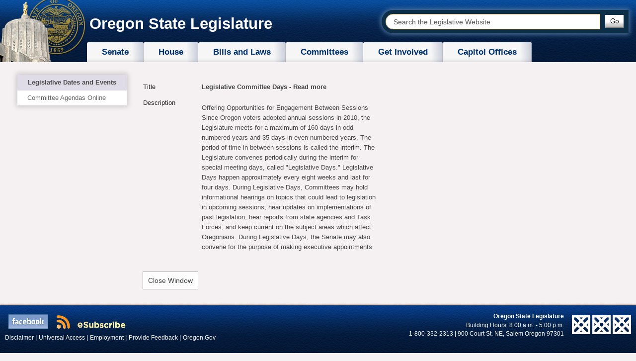

--- FILE ---
content_type: text/html; charset=utf-8
request_url: https://www.oregonlegislature.gov/calendar/Lists/Legislative%20Days/DispForm.aspx?ID=36
body_size: 37794
content:

<!DOCTYPE html >
<html lang="en" dir="ltr">
    <head><meta http-equiv="X-UA-Compatible" content="IE=Edge" /><link rel="shortcut icon" href="/SiteAssets/favicon.ico" type="image/vnd.microsoft.icon" id="favicon" /><link rel="apple-touch-icon" href="/SiteAssets/touch-icon60px.png" /><link rel="apple-touch-icon" sizes="76x76" href="/SiteAssets/touch-icon76px.png" /><link rel="apple-touch-icon" sizes="120x120" href="/SiteAssets/touch-icon120px.png" /><link rel="apple-touch-icon" sizes="152x152" href="/SiteAssets/touch-icon152px.png" /><meta http-equiv="Content-type" content="text/html; charset=utf-8" /><meta http-equiv="Expires" content="0" /><title>
	
	Enter Legislative Days/Taskforces Here - Legislative Committee Days - Read more 

</title>
        <link id="CssLink-48333e0137d748a2a6aadb9bc6a49ab8" rel="stylesheet" type="text/css" href="/_layouts/15/1033/styles/forms.css?rev=gXx0JTKVrd9THgqk%2BlzssA%3D%3DTAG0"/>
<link id="CssLink-a3067f84b89f4d26845249ca514465e3" rel="stylesheet" type="text/css" href="/_layouts/15/1033/styles/Themable/corev15.css?rev=UP2nlZLed9gOy%2BMP38oz0A%3D%3DTAG0"/>
<link id="CssLink-569a57ff17344b6b9796b70aeb478462" rel="stylesheet" type="text/css" href="/_layouts/15/1033/styles/menu-21.css?rev=lgUsOFSuxZ0E6mhZfQt4GQ%3D%3DTAG0"/>
<style id="SPThemeHideForms" type="text/css">body {opacity:0 !important}</style>
        <script type="text/javascript">// <![CDATA[ 

var g_SPOffSwitches={};
// ]]>
</script>
<script type="text/javascript" src="/_layouts/15/1033/initstrings.js?rev=94%2F8Pzbtowd6g2cd%2FsOoIg%3D%3DTAG0"></script>
<script type="text/javascript" src="/_layouts/15/init.js?rev=eqiUN2EN5Xn%2F2YyfuJQDtA%3D%3DTAG0"></script>
<script type="text/javascript" src="/_layouts/15/1033/strings.js?rev=qTd5Iu3wkfWjQOhKADG18A%3D%3DTAG0"></script>
<script type="text/javascript" src="/_layouts/15/theming.js?rev=SuLUbbwTXcxFWOWLFUsOkw%3D%3DTAG0"></script>
<script type="text/javascript" src="/_layouts/15/ie55up.js?rev=DI%2FQWWhap6s759k%2FklnF0g%3D%3DTAG0"></script>
<script type="text/javascript" src="/ScriptResource.axd?d=o14cwetzuQ2DbXJm6iy0BueP0xo4Ze-HFWKVkRcEr8NCZ1qFlW_gHqTzbwWBSsy5RDEuH1-m7RVN_8qHGwVZWU-NYRAIOuhWT2cQB43BL1hvykLp9TR_cbAo2YZnE5jf712nXY2scgkqEXS9slh2WTmq9NsFZCspHPbTNXcJYWX17hzZXUjZADov2VmyUON70&amp;t=32e5dfca"></script>
<script type="text/javascript" src="/_layouts/15/blank.js?rev=OqEYlnomw4m5X%2FMg2wSuyA%3D%3DTAG0"></script>
<script type="text/javascript" src="/ScriptResource.axd?d=q24SLxGIU-gEsRh-8FxXqOythDlWWlY1LKr4KzU2LbDWS7ZgijA6Huex91Zqeqk0rJGIBkEne1KsIZBfnC_WJ1ZNZCbkD4yE07BXEZNICbeiEm2Ki5kxzF1URpYNgnoOkNE6d_ivb-n-viLOYOf4GFGjphZUs2ohUSTUFOjYLpwdEbEuEYKiVsylLTPLkTQG0&amp;t=32e5dfca"></script>
<script type="text/javascript">RegisterSod("require.js", "\u002f_layouts\u002f15\u002frequire.js?rev=bv3fWJhk0uFGpVwBxnZKNQ\u00253D\u00253DTAG0");</script>
<script type="text/javascript">RegisterSod("sp.res.resx", "\u002f_layouts\u002f15\u002f1033\u002fsp.res.js?rev=FnWveYddVjlqQYS2ZBOOzA\u00253D\u00253DTAG0");</script>
<script type="text/javascript">RegisterSod("sp.runtime.js", "\u002f_layouts\u002f15\u002fsp.runtime.js?rev=ieBn\u00252FPr8FuV9095CsVXFdw\u00253D\u00253DTAG0");RegisterSodDep("sp.runtime.js", "sp.res.resx");</script>
<script type="text/javascript">RegisterSod("sp.js", "\u002f_layouts\u002f15\u002fsp.js?rev=Os4G339\u00252BEf5vdNuG9dSWtw\u00253D\u00253DTAG0");RegisterSodDep("sp.js", "sp.runtime.js");RegisterSodDep("sp.js", "sp.ui.dialog.js");RegisterSodDep("sp.js", "sp.res.resx");</script>
<script type="text/javascript">RegisterSod("sp.init.js", "\u002f_layouts\u002f15\u002fsp.init.js?rev=GcX1\u00252BQkwU9iewwepsza2Kw\u00253D\u00253DTAG0");</script>
<script type="text/javascript">RegisterSod("sp.ui.dialog.js", "\u002f_layouts\u002f15\u002fsp.ui.dialog.js?rev=d7y1SiSVwqLJzuIiMAukpg\u00253D\u00253DTAG0");RegisterSodDep("sp.ui.dialog.js", "sp.init.js");RegisterSodDep("sp.ui.dialog.js", "sp.res.resx");</script>
<script type="text/javascript">RegisterSod("core.js", "\u002f_layouts\u002f15\u002fcore.js?rev=OuK8lknoOD37VvjQyOsHrw\u00253D\u00253DTAG0");</script>
<script type="text/javascript">RegisterSod("menu.js", "\u002f_layouts\u002f15\u002fmenu.js?rev=WMbI5XqdDKTzX20rarEQsQ\u00253D\u00253DTAG0");</script>
<script type="text/javascript">RegisterSod("mQuery.js", "\u002f_layouts\u002f15\u002fmquery.js?rev=wdHoEUjBno2g0ULGFwFjAg\u00253D\u00253DTAG0");</script>
<script type="text/javascript">RegisterSod("callout.js", "\u002f_layouts\u002f15\u002fcallout.js?rev=yFnKkBSYasfA2rW6krdVFQ\u00253D\u00253DTAG0");RegisterSodDep("callout.js", "mQuery.js");RegisterSodDep("callout.js", "core.js");</script>
<script type="text/javascript">RegisterSod("sp.core.js", "\u002f_layouts\u002f15\u002fsp.core.js?rev=LSKJVyPWTBdDAU6EL2A6kw\u00253D\u00253DTAG0");RegisterSodDep("sp.core.js", "sp.init.js");RegisterSodDep("sp.core.js", "core.js");</script>
<script type="text/javascript">RegisterSod("clienttemplates.js", "\u002f_layouts\u002f15\u002fclienttemplates.js?rev=oZO8iLnMIX278DJXZp9S4A\u00253D\u00253DTAG0");</script>
<script type="text/javascript">RegisterSod("sharing.js", "\u002f_layouts\u002f15\u002fsharing.js?rev=z7dWWrP\u00252FqzzxvtLQKR08Ww\u00253D\u00253DTAG0");RegisterSodDep("sharing.js", "mQuery.js");RegisterSodDep("sharing.js", "clienttemplates.js");RegisterSodDep("sharing.js", "core.js");</script>
<script type="text/javascript">RegisterSod("suitelinks.js", "\u002f_layouts\u002f15\u002fsuitelinks.js?rev=hNe7S\u00252B4EVV83bzPy9U\u00252BEvQ\u00253D\u00253DTAG0");RegisterSodDep("suitelinks.js", "core.js");</script>
<script type="text/javascript">RegisterSod("assetpickers.js", "\u002f_layouts\u002f15\u002fassetpickers.js?rev=o9zv\u00252F9km3CzrhIezIC0xAg\u00253D\u00253DTAG0");</script>
<script type="text/javascript">RegisterSod("clientrenderer.js", "\u002f_layouts\u002f15\u002fclientrenderer.js?rev=Evu1eqGPwP\u00252FeN5ZuIpaSTQ\u00253D\u00253DTAG0");</script>
<script type="text/javascript">RegisterSod("srch.resources.resx", "\u002f_layouts\u002f15\u002f1033\u002fsrch.resources.js?rev=vZPcBJM2l80oZNzRUCRQ4g\u00253D\u00253DTAG0");</script>
<script type="text/javascript">RegisterSod("search.clientcontrols.js", "\u002f_layouts\u002f15\u002fsearch.clientcontrols.js?rev=xgTuNRzK\u00252B28qr6bjGThpIw\u00253D\u00253DTAG0");RegisterSodDep("search.clientcontrols.js", "sp.init.js");RegisterSodDep("search.clientcontrols.js", "clientrenderer.js");RegisterSodDep("search.clientcontrols.js", "srch.resources.resx");</script>
<script type="text/javascript">RegisterSod("userprofile", "\u002f_layouts\u002f15\u002fsp.userprofiles.js?rev=J0M1pzLkfDXcJflabMvTYA\u00253D\u00253DTAG0");RegisterSodDep("userprofile", "sp.runtime.js");</script>
<script type="text/javascript">RegisterSod("followingcommon.js", "\u002f_layouts\u002f15\u002ffollowingcommon.js?rev=MgAestdI8p64n4UsP1Xeug\u00253D\u00253DTAG0");RegisterSodDep("followingcommon.js", "sp.js");RegisterSodDep("followingcommon.js", "userprofile");RegisterSodDep("followingcommon.js", "core.js");RegisterSodDep("followingcommon.js", "mQuery.js");</script>
<script type="text/javascript">RegisterSod("profilebrowserscriptres.resx", "\u002f_layouts\u002f15\u002f1033\u002fprofilebrowserscriptres.js?rev=qwf69WaVc1mYlJLXqmZmVA\u00253D\u00253DTAG0");</script>
<script type="text/javascript">RegisterSod("sp.ui.mysitecommon.js", "\u002f_layouts\u002f15\u002fsp.ui.mysitecommon.js?rev=5nRJiZWvHP3AB7VS14cjuw\u00253D\u00253DTAG0");RegisterSodDep("sp.ui.mysitecommon.js", "sp.init.js");RegisterSodDep("sp.ui.mysitecommon.js", "sp.runtime.js");RegisterSodDep("sp.ui.mysitecommon.js", "userprofile");RegisterSodDep("sp.ui.mysitecommon.js", "profilebrowserscriptres.resx");</script>
<script type="text/javascript">RegisterSod("inplview", "\u002f_layouts\u002f15\u002finplview.js?rev=ecdG8BqIlGbfoftF0\u00252FIAZA\u00253D\u00253DTAG0");RegisterSodDep("inplview", "core.js");RegisterSodDep("inplview", "clienttemplates.js");RegisterSodDep("inplview", "sp.js");</script>
<script type="text/javascript">RegisterSod("dragdrop.js", "\u002f_layouts\u002f15\u002fdragdrop.js?rev=h\u00252F2Jd5ursJLUu88iNs\u00252FM2A\u00253D\u00253DTAG0");</script>
<script type="text/javascript">RegisterSod("quicklaunch.js", "\u002f_layouts\u002f15\u002fquicklaunch.js?rev=yuA4NhRQlmo9X6TJsaidUg\u00253D\u00253DTAG0");RegisterSodDep("quicklaunch.js", "dragdrop.js");</script>
<script type="text/javascript">RegisterSod("cui.js", "\u002f_layouts\u002f15\u002fcui.js?rev=ejf8nksDjeL2s1mvUvw77w\u00253D\u00253DTAG0");</script>
<script type="text/javascript">RegisterSod("ribbon", "\u002f_layouts\u002f15\u002fsp.ribbon.js?rev=wPDmc1LZubpR2Fgk01M8qw\u00253D\u00253DTAG0");RegisterSodDep("ribbon", "core.js");RegisterSodDep("ribbon", "sp.core.js");RegisterSodDep("ribbon", "sp.js");RegisterSodDep("ribbon", "cui.js");RegisterSodDep("ribbon", "sp.res.resx");RegisterSodDep("ribbon", "sp.runtime.js");RegisterSodDep("ribbon", "inplview");</script>
<script type="text/javascript">RegisterSod("sp.ui.pub.ribbon.js", "\u002f_layouts\u002f15\u002fsp.ui.pub.ribbon.js?rev=izWNTo8drr4C2HKpr6Rz0w\u00253D\u00253DTAG0");</script>
<script type="text/javascript">RegisterSod("sp.publishing.resources.resx", "\u002f_layouts\u002f15\u002f1033\u002fsp.publishing.resources.js?rev=DMFFOgImevDyKrjkZ97j\u00252FA\u00253D\u00253DTAG0");</script>
<script type="text/javascript">RegisterSod("spellcheckentirepage.js", "\u002f_layouts\u002f15\u002fspellcheckentirepage.js?rev=aYoCF1A4ElJureGadxekuA\u00253D\u00253DTAG0");</script>
<script type="text/javascript">RegisterSod("ms.rte.js", "\u002f_layouts\u002f15\u002fms.rte.js?rev=hjUzrDmnntoDLgPAxFtUgg\u00253D\u00253DTAG0");</script>
<script type="text/javascript">RegisterSod("sp.ui.rte.js", "\u002f_layouts\u002f15\u002fsp.ui.rte.js?rev=tETT\u00252FkTAfLhwgG5ZaE4avA\u00253D\u00253DTAG0");RegisterSodDep("sp.ui.rte.js", "sp.core.js");RegisterSodDep("sp.ui.rte.js", "sp.res.resx");RegisterSodDep("sp.ui.rte.js", "ms.rte.js");</script>
<script type="text/javascript">RegisterSod("sp.ui.spellcheck.js", "\u002f_layouts\u002f15\u002fsp.ui.spellcheck.js?rev=\u00252BffW1WtAnDMGgfG\u00252FA5gVCw\u00253D\u00253DTAG0");</script>
<script type="text/javascript">RegisterSod("sp.ui.rte.publishing.js", "\u002f_layouts\u002f15\u002fsp.ui.rte.publishing.js?rev=2OpBQ\u00252FQ2VJh9xiOSwcGkrQ\u00253D\u00253DTAG0");</script>
<script type="text/javascript">RegisterSod("sp.documentmanagement.js", "\u002f_layouts\u002f15\u002fsp.documentmanagement.js?rev=SI\u00252FTGf\u00252FwliRCI3gLFsLdfg\u00253D\u00253DTAG0");</script>
<link type="text/xml" rel="alternate" href="/calendar/_vti_bin/spsdisco.aspx" />
            
	
	
		
	

            <link rel="canonical" href="https://www.oregonlegislature.gov:443/calendar/Lists/Legislative%20Days/36_.000?ID=36" />
            
<style type="text/css">
.ms-bodyareaframe {
	padding: 8px;
	border: none;
}
</style>

        <meta charset="utf-8" /><meta name="viewport" content="width=device-width, initial-scale=1.0" /><meta name="description" /><meta name="author" /><link href="/_catalogs/masterpage/legislature/styles/bootstrap.css" rel="stylesheet" /><link href="/_catalogs/masterpage/legislature/styles/bootstrap-responsive.css" rel="stylesheet" /><link href="/_catalogs/masterpage/legislature/styles/bootstrap-custom.css" rel="stylesheet" /><link href="/_catalogs/masterpage/legislature/styles/orleg.css" rel="stylesheet" />
        <!-- HTML5 shim, for IE6-8 support of HTML5 elements -->
        <!--[if lt IE 9]>
			<script src="scripts/html5.js">//<![CDATA[//]]></script>
		<![endif]-->
        <script src="/_catalogs/masterpage/legislature/scripts/respond.min.js">//<![CDATA[
        
        
        
        
        
        
        
        
        //]]></script>
        <script src="/_catalogs/masterpage/legislature/scripts/jquery-1.8.3.min.js">//<![CDATA[
        
        
        
        
        
        
        
        
        //]]></script>
        <script src="/_catalogs/masterpage/legislature/scripts/bootstrap.min.js">//<![CDATA[
        
        
        
        
        
        
        
        
        //]]></script>
        <script src="/_catalogs/masterpage/legislature/scripts/orleg.js">//<![CDATA[
        
        
        
        
        
        
        
        
        //]]></script>
        <script src="/_catalogs/masterpage/legislature/scripts/bootstrap-custom.js">//<![CDATA[
        
        
        
        
        
        
        
        
        //]]></script>
        </head>
    <body onhashchange="if (typeof(_spBodyOnHashChange) != 'undefined') _spBodyOnHashChange();"><div id="imgPrefetch" style="display:none">
<img src="/SiteAssets/favicon.ico?rev=43" />
<img src="/_layouts/15/images/spcommon.png?rev=43" />
<img src="/_layouts/15/images/blank.gif?rev=43" />
</div>
<form method="post" action="./DispForm.aspx?ID=36" onsubmit="javascript:return WebForm_OnSubmit();" id="aspnetForm" enctype="multipart/form-data">
<div class="aspNetHidden">
<input type="hidden" name="_wpcmWpid" id="_wpcmWpid" value="" />
<input type="hidden" name="wpcmVal" id="wpcmVal" value="" />
<input type="hidden" name="MSOWebPartPage_PostbackSource" id="MSOWebPartPage_PostbackSource" value="" />
<input type="hidden" name="MSOTlPn_SelectedWpId" id="MSOTlPn_SelectedWpId" value="" />
<input type="hidden" name="MSOTlPn_View" id="MSOTlPn_View" value="0" />
<input type="hidden" name="MSOTlPn_ShowSettings" id="MSOTlPn_ShowSettings" value="False" />
<input type="hidden" name="MSOGallery_SelectedLibrary" id="MSOGallery_SelectedLibrary" value="" />
<input type="hidden" name="MSOGallery_FilterString" id="MSOGallery_FilterString" value="" />
<input type="hidden" name="MSOTlPn_Button" id="MSOTlPn_Button" value="none" />
<input type="hidden" name="__EVENTTARGET" id="__EVENTTARGET" value="" />
<input type="hidden" name="__EVENTARGUMENT" id="__EVENTARGUMENT" value="" />
<input type="hidden" name="__REQUESTDIGEST" id="__REQUESTDIGEST" value="0x39471A721F8ED64D1EC5E3EBCEBD4675B5FA65DA0B524BA30D67D11916FF30EC24C6459B2017260C3F7F44E38C0469CA75B89D1A5704B428EB3984709EF0A2FF,19 Jan 2026 14:15:21 -0000" />
<input type="hidden" name="MSOSPWebPartManager_DisplayModeName" id="MSOSPWebPartManager_DisplayModeName" value="Browse" />
<input type="hidden" name="MSOSPWebPartManager_ExitingDesignMode" id="MSOSPWebPartManager_ExitingDesignMode" value="false" />
<input type="hidden" name="MSOWebPartPage_Shared" id="MSOWebPartPage_Shared" value="" />
<input type="hidden" name="MSOLayout_LayoutChanges" id="MSOLayout_LayoutChanges" value="" />
<input type="hidden" name="MSOLayout_InDesignMode" id="MSOLayout_InDesignMode" value="" />
<input type="hidden" name="_wpSelected" id="_wpSelected" value="" />
<input type="hidden" name="_wzSelected" id="_wzSelected" value="" />
<input type="hidden" name="MSOSPWebPartManager_OldDisplayModeName" id="MSOSPWebPartManager_OldDisplayModeName" value="Browse" />
<input type="hidden" name="MSOSPWebPartManager_StartWebPartEditingName" id="MSOSPWebPartManager_StartWebPartEditingName" value="false" />
<input type="hidden" name="MSOSPWebPartManager_EndWebPartEditing" id="MSOSPWebPartManager_EndWebPartEditing" value="false" />
<input type="hidden" name="__LASTFOCUS" id="__LASTFOCUS" value="" />
<input type="hidden" name="__VIEWSTATE" id="__VIEWSTATE" value="/[base64]/[base64]/[base64]/PYXnV1ddTyNqY31+a4yMU0A2KdeeVtw==" />
</div>

<script type="text/javascript">
//<![CDATA[
var theForm = document.forms['aspnetForm'];
if (!theForm) {
    theForm = document.aspnetForm;
}
function __doPostBack(eventTarget, eventArgument) {
    if (!theForm.onsubmit || (theForm.onsubmit() != false)) {
        theForm.__EVENTTARGET.value = eventTarget;
        theForm.__EVENTARGUMENT.value = eventArgument;
        theForm.submit();
    }
}
//]]>
</script>


<script src="/WebResource.axd?d=8rnNQnftn-5Z1Taq7pNP7HdYafnDQlS0gPG_kEFK8EXHXg_ItTZ9vmlBxWA9HKjiO0qFhQLO76YjJotnrJlTpj1vDPEpWvEwNgjdFuu_QXg1&amp;t=638901519720898773" type="text/javascript"></script>


<script type="text/javascript">
//<![CDATA[
var MSOWebPartPageFormName = 'aspnetForm';
var g_presenceEnabled = true;
var g_wsaEnabled = false;

var g_correlationId = '918ceea1-2440-9050-fa76-686985a4c55a';
var g_wsaQoSEnabled = false;
var g_wsaQoSDataPoints = [];
var g_wsaRUMEnabled = false;
var g_wsaLCID = 1033;
var g_wsaListTemplateId = 106;
var g_wsaSiteTemplateId = 'CMSPUBLISHING#0';
var _spPageContextInfo={"webServerRelativeUrl":"/calendar","webAbsoluteUrl":"https://www.oregonlegislature.gov/calendar","viewId":"","listId":"{7d47c0e6-dfc9-4411-9db3-44961565e370}","listPermsMask":{"High":16,"Low":200769},"listUrl":"/calendar/Lists/Legislative Days","listTitle":"Enter Legislative Days/Taskforces Here","listBaseTemplate":106,"viewOnlyExperienceEnabled":false,"blockDownloadsExperienceEnabled":false,"idleSessionSignOutEnabled":false,"cdnPrefix":"","siteAbsoluteUrl":"https://www.oregonlegislature.gov","siteId":"{42b60929-0c1a-4880-960c-b6d621eae24e}","showNGSCDialogForSyncOnTS":false,"supportPoundStorePath":true,"supportPercentStorePath":true,"siteSubscriptionId":null,"CustomMarkupInCalculatedFieldDisabled":true,"AllowCustomMarkupInCalculatedField":false,"isSPO":false,"farmLabel":null,"serverRequestPath":"/calendar/Lists/Legislative Days/DispForm.aspx","layoutsUrl":"_layouts/15","webId":"{f3191a6d-8c45-44eb-afeb-509521f48fb0}","webTitle":"Legislative Calendar","webTemplate":"39","webTemplateConfiguration":"CMSPUBLISHING#0","webDescription":"This is the template to be used for Legislative Assembly Member websites.","tenantAppVersion":"0","isAppWeb":false,"webLogoUrl":"_layouts/15/images/siteicon.png","webLanguage":1033,"currentLanguage":1033,"currentUICultureName":"en-US","currentCultureName":"en-US","currentCultureLCID":1033,"env":null,"nid":0,"fid":0,"serverTime":"2026-01-19T14:15:21.9371000Z","siteClientTag":"604$$16.0.10417.20037","crossDomainPhotosEnabled":false,"openInClient":false,"Has2019Era":true,"webUIVersion":15,"webPermMasks":{"High":16,"Low":200769},"pageListId":"{7d47c0e6-dfc9-4411-9db3-44961565e370}","pageItemId":-1,"pagePermsMask":null,"pagePersonalizationScope":1,"userEmail":"","userId":0,"userLoginName":null,"userDisplayName":null,"isAnonymousUser":true,"isAnonymousGuestUser":false,"isEmailAuthenticationGuestUser":false,"isExternalGuestUser":false,"systemUserKey":null,"alertsEnabled":false,"siteServerRelativeUrl":"/","allowSilverlightPrompt":"True","themeCacheToken":"/calendar::4:","themedCssFolderUrl":null,"themedImageFileNames":null,"modernThemingEnabled":true,"isSiteAdmin":false,"ExpFeatures":[480216468,1884350801,1158731092,62197791,538521105,335811073,4194306,34614301,268500996,-1946025984,28445328,-2147475455,134291456,65536,288,950272,1282,808326148,134217873,0,0,-1073217536,545285252,18350656,-467402752,6291457,-2147483644,1074794496,-1728053184,1845537108,622628,4102,0,0,0,0,0,0,0,0,0,0,0,0,0,0,0],"killSwitches":{},"InternalValidAuthorities":["hnsc.oregonlegislature.gov","hnsc.oregonlegislature.gov"],"CorrelationId":"918ceea1-2440-9050-fa76-686985a4c55a","hasManageWebPermissions":false,"isNoScriptEnabled":false,"groupId":null,"groupHasHomepage":true,"groupHasQuickLaunchConversationsLink":false,"departmentId":null,"hubSiteId":null,"hasPendingWebTemplateExtension":false,"isHubSite":false,"isWebWelcomePage":false,"siteClassification":"","hideSyncButtonOnODB":false,"showNGSCDialogForSyncOnODB":false,"sitePagesEnabled":false,"sitePagesFeatureVersion":0,"DesignPackageId":"00000000-0000-0000-0000-000000000000","groupType":null,"groupColor":"#ee0410","siteColor":"#ee0410","headerEmphasis":0,"navigationInfo":null,"guestsEnabled":false,"MenuData":{"SignInUrl":"/calendar/_layouts/15/Authenticate.aspx?Source=%2Fcalendar%2FLists%2FLegislative%20Days%2FDispForm%2Easpx%3FID%3D36"},"RecycleBinItemCount":-1,"PublishingFeatureOn":true,"PreviewFeaturesEnabled":false,"disableAppViews":false,"disableFlows":false,"serverRedirectedUrl":null,"formDigestValue":"0x39471A721F8ED64D1EC5E3EBCEBD4675B5FA65DA0B524BA30D67D11916FF30EC24C6459B2017260C3F7F44E38C0469CA75B89D1A5704B428EB3984709EF0A2FF,19 Jan 2026 14:15:21 -0000","maximumFileSize":250,"formDigestTimeoutSeconds":1800,"canUserCreateMicrosoftForm":false,"canUserCreateVisioDrawing":true,"readOnlyState":null,"isTenantDevSite":false,"preferUserTimeZone":false,"userTimeZoneData":null,"userTime24":false,"userFirstDayOfWeek":null,"webTimeZoneData":null,"webTime24":false,"webFirstDayOfWeek":null,"isSelfServiceSiteCreationEnabled":null,"alternateWebAppHost":"","aadTenantId":"","aadUserId":"","aadInstanceUrl":"","msGraphEndpointUrl":"https://","allowInfectedDownload":false};_spPageContextInfo.updateFormDigestPageLoaded=new Date();_spPageContextInfo.clientServerTimeDelta=new Date(_spPageContextInfo.serverTime)-new Date();if(typeof(define)=='function'){define('SPPageContextInfo',[],function(){return _spPageContextInfo;});}var L_Menu_BaseUrl="/calendar";
var L_Menu_LCID="1033";
var L_Menu_SiteTheme="null";
document.onreadystatechange=fnRemoveAllStatus; function fnRemoveAllStatus(){removeAllStatus(true)};
function _spNavigateHierarchy(nodeDiv, dataSourceId, dataPath, url, listInContext, type) {

    CoreInvoke('ProcessDefaultNavigateHierarchy', nodeDiv, dataSourceId, dataPath, url, listInContext, type, document.forms.aspnetForm, "", "\u002fcalendar\u002fLists\u002fLegislative Days\u002fDispForm.aspx");

}
Flighting.ExpFeatures = [480216468,1884350801,1158731092,62197791,538521105,335811073,4194306,34614301,268500996,-1946025984,28445328,-2147475455,134291456,65536,288,950272,1282,808326148,134217873,0,0,-1073217536,545285252,18350656,-467402752,6291457,-2147483644,1074794496,-1728053184,1845537108,622628,4102,0,0,0,0,0,0,0,0,0,0,0,0,0,0,0]; (function()
{
    if(typeof(window.SP) == "undefined") window.SP = {};
    if(typeof(window.SP.YammerSwitch) == "undefined") window.SP.YammerSwitch = {};

    var ysObj = window.SP.YammerSwitch;
    ysObj.IsEnabled = false;
    ysObj.TargetYammerHostName = "www.yammer.com";
} )(); var _spWebPartComponents = new Object();//]]>
</script>

<script src="/_layouts/15/blank.js?rev=OqEYlnomw4m5X%2FMg2wSuyA%3D%3DTAG0" type="text/javascript"></script>
<script type="text/javascript">
//<![CDATA[
var spellcheck = {"defaultLanguage":1033,"languages":[{"lcid":5121,"name":"Arabic - Algeria"},{"lcid":15361,"name":"Arabic - Bahrain"},{"lcid":3073,"name":"Arabic - Egypt"},{"lcid":2049,"name":"Arabic - Iraq"},{"lcid":11265,"name":"Arabic - Jordan"},{"lcid":13313,"name":"Arabic - Kuwait"},{"lcid":12289,"name":"Arabic - Lebanon"},{"lcid":4097,"name":"Arabic - Libya"},{"lcid":6145,"name":"Arabic - Morocco"},{"lcid":8193,"name":"Arabic - Oman"},{"lcid":16385,"name":"Arabic - Qatar"},{"lcid":1025,"name":"Arabic - Saudi Arabia"},{"lcid":10241,"name":"Arabic - Syria"},{"lcid":7169,"name":"Arabic - Tunisia"},{"lcid":14337,"name":"Arabic - U.A.E."},{"lcid":9217,"name":"Arabic - Yemen"},{"lcid":3081,"name":"English - Australia"},{"lcid":10249,"name":"English - Belize"},{"lcid":4105,"name":"English - Canada"},{"lcid":9225,"name":"English - Caribbean"},{"lcid":15369,"name":"English - Hong Kong SAR"},{"lcid":16393,"name":"English - India"},{"lcid":14345,"name":"English - Indonesia"},{"lcid":6153,"name":"English - Ireland"},{"lcid":8201,"name":"English - Jamaica"},{"lcid":17417,"name":"English - Malaysia"},{"lcid":5129,"name":"English - New Zealand"},{"lcid":13321,"name":"English - Philippines"},{"lcid":18441,"name":"English - Singapore"},{"lcid":7177,"name":"English - South Africa"},{"lcid":11273,"name":"English - Trinidad and Tobago"},{"lcid":2057,"name":"English - United Kingdom"},{"lcid":1033,"name":"English - United States"},{"lcid":12297,"name":"English - Zimbabwe"},{"lcid":2060,"name":"French - Belgium"},{"lcid":11276,"name":"French - Cameroon"},{"lcid":3084,"name":"French - Canada"},{"lcid":9228,"name":"French - Congo (DRC)"},{"lcid":12300,"name":"French - Cote d'Ivoire"},{"lcid":1036,"name":"French - France"},{"lcid":15372,"name":"French - Haiti"},{"lcid":5132,"name":"French - Luxembourg"},{"lcid":13324,"name":"French - Mali"},{"lcid":6156,"name":"French - Monaco"},{"lcid":14348,"name":"French - Moroco"},{"lcid":8204,"name":"French - Reunion"},{"lcid":10252,"name":"French - Senegal"},{"lcid":4108,"name":"French - Switzerland"},{"lcid":7180,"name":"French - West Indies"},{"lcid":3079,"name":"German - Austria"},{"lcid":1031,"name":"German - Germany"},{"lcid":5127,"name":"German - Liechtenstein"},{"lcid":4103,"name":"German - Luxembourg"},{"lcid":2055,"name":"German - Switzerland"},{"lcid":1049,"name":"Russian"},{"lcid":2073,"name":"Russian - Moldova"},{"lcid":11274,"name":"Spanish - Argentina"},{"lcid":16394,"name":"Spanish - Bolivia"},{"lcid":13322,"name":"Spanish - Chile"},{"lcid":9226,"name":"Spanish - Colombia"},{"lcid":5130,"name":"Spanish - Costa Rica"},{"lcid":7178,"name":"Spanish - Dominican Republic"},{"lcid":12298,"name":"Spanish - Ecuador"},{"lcid":17418,"name":"Spanish - El Salvador"},{"lcid":4106,"name":"Spanish - Guatemala"},{"lcid":18442,"name":"Spanish - Honduras"},{"lcid":2058,"name":"Spanish - Mexico"},{"lcid":19466,"name":"Spanish - Nicaragua"},{"lcid":6154,"name":"Spanish - Panama"},{"lcid":15370,"name":"Spanish - Paraguay"},{"lcid":10250,"name":"Spanish - Peru"},{"lcid":20490,"name":"Spanish - Puerto Rico"},{"lcid":3082,"name":"Spanish - Spain (Modern Sort)"},{"lcid":1034,"name":"Spanish - Spain (Traditional Sort)"},{"lcid":21514,"name":"Spanish - United States"},{"lcid":14346,"name":"Spanish - Uruguay"},{"lcid":8202,"name":"Spanish - Venezuela"}],"siteUrl":"https:\/\/www.oregonlegislature.gov\/calendar\/"};window.SPThemeUtils && SPThemeUtils.RegisterCssReferences([{"Url":"\u002f_layouts\u002f15\u002f1033\u002fstyles\u002fforms.css?rev=gXx0JTKVrd9THgqk\u00252BlzssA\u00253D\u00253DTAG0","OriginalUrl":"\u002f_layouts\u002f15\u002f1033\u002fstyles\u002fforms.css?rev=gXx0JTKVrd9THgqk\u00252BlzssA\u00253D\u00253DTAG0","Id":"CssLink-48333e0137d748a2a6aadb9bc6a49ab8","ConditionalExpression":"","After":"","RevealToNonIE":"false"},{"Url":"\u002f_layouts\u002f15\u002f1033\u002fstyles\u002fThemable\u002fcorev15.css?rev=UP2nlZLed9gOy\u00252BMP38oz0A\u00253D\u00253DTAG0","OriginalUrl":"\u002f_layouts\u002f15\u002f1033\u002fstyles\u002fThemable\u002fcorev15.css?rev=UP2nlZLed9gOy\u00252BMP38oz0A\u00253D\u00253DTAG0","Id":"CssLink-a3067f84b89f4d26845249ca514465e3","ConditionalExpression":"","After":"","RevealToNonIE":"false"},{"Url":"\u002f_layouts\u002f15\u002f1033\u002fstyles\u002fmenu-21.css?rev=lgUsOFSuxZ0E6mhZfQt4GQ\u00253D\u00253DTAG0","OriginalUrl":"\u002f_layouts\u002f15\u002f1033\u002fstyles\u002fmenu-21.css?rev=lgUsOFSuxZ0E6mhZfQt4GQ\u00253D\u00253DTAG0","Id":"CssLink-569a57ff17344b6b9796b70aeb478462","ConditionalExpression":"","After":"","RevealToNonIE":"false"}]);
(function(){

        if (typeof(_spBodyOnLoadFunctions) === 'undefined' || _spBodyOnLoadFunctions === null) {
            return;
        }
        _spBodyOnLoadFunctions.push(function() {
            SP.SOD.executeFunc('core.js', 'FollowingDocument', function() { FollowingDocument(); });
        });
    })();(function(){

        if (typeof(_spBodyOnLoadFunctions) === 'undefined' || _spBodyOnLoadFunctions === null) {
            return;
        }
        _spBodyOnLoadFunctions.push(function() {
            SP.SOD.executeFunc('core.js', 'FollowingCallout', function() { FollowingCallout(); });
        });
    })();if (typeof(DeferWebFormInitCallback) == 'function') DeferWebFormInitCallback();//]]>
</script>

<script src="/WebResource.axd?d=erCdYd3A4YQEsxvStPMNXnYedAM0s2NrTBDzpQ7Z2UQC7okMP5QSeOlSIh-VNZBXLpuZx5DUl2IZ5mK4vdwr-e-r-Gdz0ffRT8JHzghKrHE1&amp;t=638901519720898773" type="text/javascript"></script>
<script type="text/javascript">
//<![CDATA[
function WebForm_OnSubmit() {
UpdateFormDigest('\u002fcalendar', 1440000);if (typeof(_spFormOnSubmitWrapper) != 'undefined') {return _spFormOnSubmitWrapper();} else {return true;};
return true;
}
//]]>
</script>

<div class="aspNetHidden">

	<input type="hidden" name="__VIEWSTATEGENERATOR" id="__VIEWSTATEGENERATOR" value="E419CF1B" />
	<input type="hidden" name="__EVENTVALIDATION" id="__EVENTVALIDATION" value="/wEdAAUT94aEnjrNYdEqtlgUf1+nUlYvoHCc3Fd8QY+vW6B7RiqqvnQ4pbgU409KwjqZL2+dxjwLPE19zW5oZKi+CC+IaSq3gu7Non/mmy3IqU2/VaimogOJy66XoPPPASovZkC/ZCuoYykFKsoBHIhICxEP" />
</div><script type="text/javascript">
//<![CDATA[
Sys.WebForms.PageRequestManager._initialize('ctl00$ScriptManager', 'aspnetForm', [], [], [], 90, 'ctl00');
//]]>
</script>

        <span id="DeltaSPWebPartManager">
            
        </span>
        <div id="ms-designer-ribbon">
            
            <div>
	
	<div id="s4-ribbonrow" style="visibility:hidden;display:none"></div>

</div>


            
        </div>		
		<!-- Legislative Gear Trim Below -->
<div data-name="SecurityTrimmedAuthenticated">
    
    
    
    
</div>
		<!-- Legislative Gear Trim Above -->	
        <!-- Legislative Security Trim Below -->
        
        <!-- Legislative Security Trim Above -->
        <span>
            
<a id="ctl00_ctl54_ExplicitLogin" class="ms-signInLink" href="https://www.oregonlegislature.gov/calendar/_layouts/15/Authenticate.aspx?Source=%2Fcalendar%2FLists%2FLegislative%20Days%2FDispForm%2Easpx%3FID%3D36" style="display:inline-block;">Sign In</a>

        </span>
        <div id="s4-workspace">
            <div id="s4-bodyContainer">
                <div class="masthead container-fluid ms-dialogHidden">
                    <div class="header clearfix">
                        <a href="#mainbody" class="skip-link">Skip to main content</a>
                        <!--logo-->
                        
                        
                        <div class="siteicon pull-left">
	
                            
                            <a id="ctl00_x36d5bee949a7480783b3afc048c15598" class="ms-siteicon-a" href="/">
                                
                                <img id="ctl00_x74bbee6762f840edad4fe46f496d8c78" class="ms-siteicon-img" name="onetidHeadbnnr0" src="/_layouts/15/images/blank.gif" alt="Legislative Calendar" style="width:170px;" />
                                
                            </a>
                            
                        
</div>
                        
                        <!--page title-->
                        <div class="headtitle" role="banner" aria-label="Home">
                            <div id="pageTitle" class="ms-core-pageTitle">
                                <a class="site-title" href="/">










									Oregon State Legislature
								                                                                                                                                                                                                                                                                                                                                </a>
                                <span id="DeltaPlaceHolderPageTitleInTitleArea">
                                
	<span class="die">
		<a href="/calendar/Lists/Legislative%20Days">Enter Legislative Days/Taskforces Here</a>
	</span>

                                </span>
                            </div>
                            
                            
                            
                            
                        </div>
                        <!--search-->
                        <div class="searchbox">
                            
                            
                            <div class="ms-webpart-chrome ms-webpart-chrome-fullWidth ">
	<div WebPartID="00000000-0000-0000-0000-000000000000" HasPers="true" id="WebPartWPQ1" width="100%" class="ms-WPBody " OnlyForMePart="true" allowDelete="false" style="" ><div componentid="ctl00_ctl58_csr" id="ctl00_ctl58_csr"><div id="SearchBox" name="Control"><div class="ms-srch-sb ms-srch-sb-border" id="ctl00_ctl58_csr_sboxdiv"><input type="search" value="Search the Legislative Website" maxlength="2048" title="Search the Legislative Website" id="ctl00_ctl58_csr_sbox" autocomplete="off" autocorrect="off" onkeypress="EnsureScriptFunc('Search.ClientControls.js', 'Srch.U', function() {if (Srch.U.isEnterKey(String.fromCharCode(event.keyCode))) {$find('ctl00_ctl58_csr').search($get('ctl00_ctl58_csr_sbox').value);return Srch.U.cancelEvent(event);}})" onkeydown="EnsureScriptFunc('Search.ClientControls.js', 'Srch.U', function() {var ctl = $find('ctl00_ctl58_csr');ctl.activateDefaultQuerySuggestionBehavior();})" onfocus="EnsureScriptFunc('Search.ClientControls.js', 'Srch.U', function() {var ctl = $find('ctl00_ctl58_csr');ctl.hidePrompt();ctl.setBorder(true);})" onblur="EnsureScriptFunc('Search.ClientControls.js', 'Srch.U', function() {var ctl = $find('ctl00_ctl58_csr'); if (ctl){ ctl.showPrompt(); ctl.setBorder(false);}})" class="ms-textSmall ms-srch-sb-prompt ms-helperText" role="combobox" aria-owns="ctl00_ctl58_csr_AutoCompList" aria-haspopup="true" aria-autocomplete="list" aria-expanded="false" /><a title="Search" role="button" class="ms-srch-sb-searchLink" id="ctl00_ctl58_csr_SearchLink" onclick="EnsureScriptFunc('Search.ClientControls.js', 'Srch.U', function() {$find('ctl00_ctl58_csr').search($get('ctl00_ctl58_csr_sbox').value);})" href="javascript: {}" aria-label="Search"><img src="/_layouts/15/images/searchresultui.png?rev=43#ThemeKey=searchresultui" class="ms-srch-sb-searchImg" id="searchImg" alt="Search" /></a></div></div></div><noscript><div id="ctl00_ctl58_noscript">It looks like your browser does not have JavaScript enabled. Please turn on JavaScript and try again.</div></noscript><div id="ctl00_ctl58">
		
                                
                            
	</div><div class="ms-clear"></div></div>
</div>
                            
                        </div>
                    </div>
                    <div id="topnavbar" class="navbar navbar-inverse">
                        <div class="navbar-inner">
                            <div class="container">
                                <a class="btn btn-navbar navigation" data-toggle="collapse" data-target=".nav-collapse">
                                    Navigation 
                                
                                
                                
                                
                                
                                
                                
                                
                                
                                
                                
                                </a>
                                <a class="btn btn-navbar btn-navbar-search" href="javascript:showSearchBox();">Search
                                
                                
                                
                                
                                
                                
                                
                                
                                
                                
                                </a>
                                <div class="nav-collapse collapse" role="navigation" aria-label="Primary navigation">
                                    <!--top nav-->
                                    
                                    
                                    <div id="DeltaTopNavigation" class="ms-displayInline ms-core-navigation ms-dialogHidden">
	
                                        
                                        
                                        <a name="startNavigation">
                                        </a>
                                        
                                            <div id="zz1_TopNavigationMenu" class="nav noindex ms-core-listMenu-horizontalBox">
		<ul id="zz2_RootAspMenu" class="root ms-core-listMenu-root static">
			<li class="static dynamic-children"><a class="static dynamic-children menu-item ms-core-listMenu-item ms-displayInline ms-navedit-linkNode" href="/senate" accesskey="1"><span aria-haspopup="true" class="additional-background ms-navedit-flyoutArrow dynamic-children"><span class="menu-item-text">Senate</span></span></a><ul aria-hidden="true" class="dynamic">
				<li class="dynamic dynamic-children"><a class="dynamic dynamic-children menu-item ms-core-listMenu-item ms-displayInline ms-navedit-linkNode" href="/senate"><span aria-haspopup="true" class="additional-background ms-navedit-flyoutArrow dynamic-children"><span class="menu-item-text">Senate Information</span></span></a><ul aria-hidden="true" class="dynamic">
					<li class="dynamic"><a class="dynamic menu-item ms-core-listMenu-item ms-displayInline ms-navedit-linkNode" href="/senate/Pages/SenatorsAll.aspx"><span class="additional-background ms-navedit-flyoutArrow"><span class="menu-item-text">All Senators</span></span></a></li><li class="dynamic"><a class="dynamic menu-item ms-core-listMenu-item ms-displayInline ms-navedit-linkNode" href="/senate/Pages/SenatorsDistrict.aspx"><span class="additional-background ms-navedit-flyoutArrow"><span class="menu-item-text">Senators by District</span></span></a></li><li class="dynamic"><a class="dynamic menu-item ms-core-listMenu-item ms-displayInline ms-navedit-linkNode" href="/senate/Pages/SenatorsDemocrats.aspx"><span class="additional-background ms-navedit-flyoutArrow"><span class="menu-item-text">Senators - Democrats</span></span></a></li><li class="dynamic"><a class="dynamic menu-item ms-core-listMenu-item ms-displayInline ms-navedit-linkNode" href="/senate/Pages/senatorsRepublicans.aspx"><span class="additional-background ms-navedit-flyoutArrow"><span class="menu-item-text">Senators - Republicans</span></span></a></li><li class="dynamic dynamic-children"><a class="dynamic dynamic-children menu-item ms-core-listMenu-item ms-displayInline ms-navedit-linkNode" href="https://geo.maps.arcgis.com/apps/instant/lookup/index.html?appid=fd070b56c975456ea2a25f7e3f4289d1"><span aria-haspopup="true" class="additional-background ms-navedit-flyoutArrow dynamic-children"><span class="menu-item-text">Find Your Senator</span></span></a><ul aria-hidden="true" class="dynamic">
						<li class="dynamic"><a class="dynamic menu-item ms-core-listMenu-item ms-displayInline ms-navedit-linkNode" href="https://geo.maps.arcgis.com/apps/instant/lookup/index.html?appid=fd070b56c975456ea2a25f7e3f4289d1"><span class="additional-background ms-navedit-flyoutArrow"><span class="menu-item-text">Find Your Senator and District</span></span></a></li>
					</ul></li>
				</ul></li><li class="dynamic dynamic-children"><a class="dynamic dynamic-children menu-item ms-core-listMenu-item ms-displayInline ms-navedit-linkNode" href="/senate"><span aria-haspopup="true" class="additional-background ms-navedit-flyoutArrow dynamic-children"><span class="menu-item-text">Senate Leadership</span></span></a><ul aria-hidden="true" class="dynamic">
					<li class="dynamic"><a class="dynamic menu-item ms-core-listMenu-item ms-displayInline ms-navedit-linkNode" href="/wagner/SiteAssets/wagner_home.html"><span class="additional-background ms-navedit-flyoutArrow"><span class="menu-item-text">President Rob Wagner</span></span></a></li><li class="dynamic"><a class="dynamic menu-item ms-core-listMenu-item ms-displayInline ms-navedit-linkNode" href="/manning/SiteAssets/manning_home.html"><span class="additional-background ms-navedit-flyoutArrow"><span class="menu-item-text">President Pro Tempore James I. Manning Jr.</span></span></a></li><li class="dynamic"><a class="dynamic menu-item ms-core-listMenu-item ms-displayInline ms-navedit-linkNode" href="/jama/SiteAssets/jama_home.html"><span class="additional-background ms-navedit-flyoutArrow"><span class="menu-item-text">Democratic Leader Kayse Jama</span></span></a></li><li class="dynamic"><a class="dynamic menu-item ms-core-listMenu-item ms-displayInline ms-navedit-linkNode" href="/starr/SiteAssets/starr_home.html"><span class="additional-background ms-navedit-flyoutArrow"><span class="menu-item-text">Republican Leader Bruce Starr</span></span></a></li><li class="dynamic"><a class="dynamic menu-item ms-core-listMenu-item ms-displayInline ms-navedit-linkNode" href="https://www.oregonlegislature.gov/senate"><span class="additional-background ms-navedit-flyoutArrow"><span class="menu-item-text">More</span></span></a></li>
				</ul></li><li class="dynamic dynamic-children"><a class="dynamic dynamic-children menu-item ms-core-listMenu-item ms-displayInline ms-navedit-linkNode" href="/senate"><span aria-haspopup="true" class="additional-background ms-navedit-flyoutArrow dynamic-children"><span class="menu-item-text">Senate Offices</span></span></a><ul aria-hidden="true" class="dynamic">
					<li class="dynamic"><a class="dynamic menu-item ms-core-listMenu-item ms-displayInline ms-navedit-linkNode" href="/wagner/SiteAssets/wagner_home.html"><span class="additional-background ms-navedit-flyoutArrow"><span class="menu-item-text">Senate President</span></span></a></li><li class="dynamic"><a class="dynamic menu-item ms-core-listMenu-item ms-displayInline ms-navedit-linkNode" href="/senatedemocrats/SiteAssets/senatedemocrats_home.html"><span class="additional-background ms-navedit-flyoutArrow"><span class="menu-item-text">Democratic Caucus</span></span></a></li><li class="dynamic"><a class="dynamic menu-item ms-core-listMenu-item ms-displayInline ms-navedit-linkNode" href="/senaterepublicans/SiteAssets/senaterepublicans_home.html"><span class="additional-background ms-navedit-flyoutArrow"><span class="menu-item-text">Republican Caucus</span></span></a></li><li class="dynamic"><a class="dynamic menu-item ms-core-listMenu-item ms-displayInline ms-navedit-linkNode" href="/secretary-of-senate/"><span class="additional-background ms-navedit-flyoutArrow"><span class="menu-item-text">Secretary of the Senate</span></span></a></li><li class="dynamic"><a class="dynamic menu-item ms-core-listMenu-item ms-displayInline ms-navedit-linkNode" href="https://www.oregonlegislature.gov/senate"><span class="additional-background ms-navedit-flyoutArrow"><span class="menu-item-text">More</span></span></a></li>
				</ul></li>
			</ul></li><li class="static dynamic-children"><a class="static dynamic-children menu-item ms-core-listMenu-item ms-displayInline ms-navedit-linkNode" href="/house"><span aria-haspopup="true" class="additional-background ms-navedit-flyoutArrow dynamic-children"><span class="menu-item-text">House</span></span></a><ul aria-hidden="true" class="dynamic">
				<li class="dynamic dynamic-children"><a class="dynamic dynamic-children menu-item ms-core-listMenu-item ms-displayInline ms-navedit-linkNode" href="/house"><span aria-haspopup="true" class="additional-background ms-navedit-flyoutArrow dynamic-children"><span class="menu-item-text">House Information</span></span></a><ul aria-hidden="true" class="dynamic">
					<li class="dynamic"><a class="dynamic menu-item ms-core-listMenu-item ms-displayInline ms-navedit-linkNode" href="/house/Pages/RepresentativesAll.aspx"><span class="additional-background ms-navedit-flyoutArrow"><span class="menu-item-text">All Representatives</span></span></a></li><li class="dynamic"><a class="dynamic menu-item ms-core-listMenu-item ms-displayInline ms-navedit-linkNode" href="/house/Pages/RepresentativesDistrict.aspx"><span class="additional-background ms-navedit-flyoutArrow"><span class="menu-item-text">Representatives by District</span></span></a></li><li class="dynamic"><a class="dynamic menu-item ms-core-listMenu-item ms-displayInline ms-navedit-linkNode" href="/house/Pages/RepresentativesDemocrats.aspx"><span class="additional-background ms-navedit-flyoutArrow"><span class="menu-item-text">Representatives - Democrats</span></span></a></li><li class="dynamic"><a class="dynamic menu-item ms-core-listMenu-item ms-displayInline ms-navedit-linkNode" href="/house/Pages/RepresentativesRepublicans.aspx"><span class="additional-background ms-navedit-flyoutArrow"><span class="menu-item-text">Representatives - Republicans</span></span></a></li><li class="dynamic dynamic-children"><a class="dynamic dynamic-children menu-item ms-core-listMenu-item ms-displayInline ms-navedit-linkNode" href="https://geo.maps.arcgis.com/apps/instant/lookup/index.html?appid=fd070b56c975456ea2a25f7e3f4289d1"><span aria-haspopup="true" class="additional-background ms-navedit-flyoutArrow dynamic-children"><span class="menu-item-text">Find Your Representative</span></span></a><ul aria-hidden="true" class="dynamic">
						<li class="dynamic"><a class="dynamic menu-item ms-core-listMenu-item ms-displayInline ms-navedit-linkNode" href="https://geo.maps.arcgis.com/apps/instant/lookup/index.html?appid=fd070b56c975456ea2a25f7e3f4289d1"><span class="additional-background ms-navedit-flyoutArrow"><span class="menu-item-text">Find Your Representative and District</span></span></a></li>
					</ul></li>
				</ul></li><li class="dynamic dynamic-children"><a class="dynamic dynamic-children menu-item ms-core-listMenu-item ms-displayInline ms-navedit-linkNode" href="/house"><span aria-haspopup="true" class="additional-background ms-navedit-flyoutArrow dynamic-children"><span class="menu-item-text">House Leadership</span></span></a><ul aria-hidden="true" class="dynamic">
					<li class="dynamic"><a class="dynamic menu-item ms-core-listMenu-item ms-displayInline ms-navedit-linkNode" href="/fahey/SiteAssets/fahey_home.html"><span class="additional-background ms-navedit-flyoutArrow"><span class="menu-item-text">Speaker Julie Fahey</span></span></a></li><li class="dynamic"><a class="dynamic menu-item ms-core-listMenu-item ms-displayInline ms-navedit-linkNode" href="/gomberg/SiteAssets/gomberg_home.html"><span class="additional-background ms-navedit-flyoutArrow"><span class="menu-item-text">Speaker Pro Tempore David Gomberg</span></span></a></li><li class="dynamic"><a class="dynamic menu-item ms-core-listMenu-item ms-displayInline ms-navedit-linkNode" href="/bowman/SiteAssets/bowman_home.html"><span class="additional-background ms-navedit-flyoutArrow"><span class="menu-item-text">Democratic Leader Ben Bowman</span></span></a></li><li class="dynamic"><a class="dynamic menu-item ms-core-listMenu-item ms-displayInline ms-navedit-linkNode" href="/elmer/SiteAssets/elmer_home.html"><span class="additional-background ms-navedit-flyoutArrow"><span class="menu-item-text">Republican Leader Lucetta Elmer</span></span></a></li><li class="dynamic"><a class="dynamic menu-item ms-core-listMenu-item ms-displayInline ms-navedit-linkNode" href="https://www.oregonlegislature.gov/house"><span class="additional-background ms-navedit-flyoutArrow"><span class="menu-item-text">More</span></span></a></li>
				</ul></li><li class="dynamic dynamic-children"><a class="dynamic dynamic-children menu-item ms-core-listMenu-item ms-displayInline ms-navedit-linkNode" href="/house"><span aria-haspopup="true" class="additional-background ms-navedit-flyoutArrow dynamic-children"><span class="menu-item-text">House Offices</span></span></a><ul aria-hidden="true" class="dynamic">
					<li class="dynamic"><a class="dynamic menu-item ms-core-listMenu-item ms-displayInline ms-navedit-linkNode" href="/fahey/SiteAssets/fahey_home.html"><span class="additional-background ms-navedit-flyoutArrow"><span class="menu-item-text">House Speaker</span></span></a></li><li class="dynamic"><a class="dynamic menu-item ms-core-listMenu-item ms-displayInline ms-navedit-linkNode" href="/housedemocrats/SiteAssets/housedemocrats_home.html"><span class="additional-background ms-navedit-flyoutArrow"><span class="menu-item-text">Democratic Caucus</span></span></a></li><li class="dynamic"><a class="dynamic menu-item ms-core-listMenu-item ms-displayInline ms-navedit-linkNode" href="/houserepublicans/SiteAssets/houserepublicans_home.html"><span class="additional-background ms-navedit-flyoutArrow"><span class="menu-item-text">Republican Caucus</span></span></a></li><li class="dynamic"><a class="dynamic menu-item ms-core-listMenu-item ms-displayInline ms-navedit-linkNode" href="/chief-clerk"><span class="additional-background ms-navedit-flyoutArrow"><span class="menu-item-text">Chief Clerk of the House</span></span></a></li><li class="dynamic"><a class="dynamic menu-item ms-core-listMenu-item ms-displayInline ms-navedit-linkNode" href="https://www.oregonlegislature.gov/house"><span class="additional-background ms-navedit-flyoutArrow"><span class="menu-item-text">More</span></span></a></li>
				</ul></li>
			</ul></li><li class="static dynamic-children"><a class="static dynamic-children menu-item ms-core-listMenu-item ms-displayInline ms-navedit-linkNode" href="/bills_laws"><span aria-haspopup="true" class="additional-background ms-navedit-flyoutArrow dynamic-children"><span class="menu-item-text">Bills and Laws</span></span></a><ul aria-hidden="true" class="dynamic">
				<li class="dynamic dynamic-children"><a class="dynamic dynamic-children menu-item ms-core-listMenu-item ms-displayInline ms-navedit-linkNode" href="https://www.oregonlegislature.gov/bills_laws"><span aria-haspopup="true" class="additional-background ms-navedit-flyoutArrow dynamic-children"><span class="menu-item-text">Bills</span></span></a><ul aria-hidden="true" class="dynamic">
					<li class="dynamic"><a class="dynamic menu-item ms-core-listMenu-item ms-displayInline ms-navedit-linkNode" href="/citizen_engagement/Pages/Find-a-Bill.aspx"><span class="additional-background ms-navedit-flyoutArrow"><span class="menu-item-text">Find Bills or Votes</span></span></a></li><li class="dynamic"><a class="dynamic menu-item ms-core-listMenu-item ms-displayInline ms-navedit-linkNode" href="https://www.oregonlegislature.gov/bills_laws/listbills/2025S1SessionBills.html"><span class="additional-background ms-navedit-flyoutArrow"><span class="menu-item-text">2025 Special Session</span></span></a></li><li class="dynamic"><a class="dynamic menu-item ms-core-listMenu-item ms-displayInline ms-navedit-linkNode" href="https://www.oregonlegislature.gov/bills_laws/listbills/2025R1SessionBills.html"><span class="additional-background ms-navedit-flyoutArrow"><span class="menu-item-text">2025 Regular Session</span></span></a></li><li class="dynamic"><a class="dynamic menu-item ms-core-listMenu-item ms-displayInline ms-navedit-linkNode" href="https://www.oregonlegislature.gov/bills_laws/listbills/2024S1SessionBills.html"><span class="additional-background ms-navedit-flyoutArrow"><span class="menu-item-text">2024 Special Session</span></span></a></li><li class="dynamic"><a class="dynamic menu-item ms-core-listMenu-item ms-displayInline ms-navedit-linkNode" href="https://www.oregonlegislature.gov/bills_laws/Pages/previous-session-bills.aspx"><span class="additional-background ms-navedit-flyoutArrow"><span class="menu-item-text">Previous Sessions</span></span></a></li><li class="dynamic"><a class="dynamic menu-item ms-core-listMenu-item ms-displayInline ms-navedit-linkNode" href="https://olis.oregonlegislature.gov/liz/2025S1/Measures/GovernorSignedBills"><span class="additional-background ms-navedit-flyoutArrow"><span class="menu-item-text">Governor Signed Bills</span></span></a></li><li class="dynamic"><a class="dynamic menu-item ms-core-listMenu-item ms-displayInline ms-navedit-linkNode" href="https://www.oregonlegislature.gov/citizen_engagement/Pages/data.aspx"><span class="additional-background ms-navedit-flyoutArrow"><span class="menu-item-text">Open Data</span></span></a></li>
				</ul></li><li class="dynamic dynamic-children"><a class="dynamic dynamic-children menu-item ms-core-listMenu-item ms-displayInline ms-navedit-linkNode" href="https://olis.oregonlegislature.gov/liz/"><span aria-haspopup="true" class="additional-background ms-navedit-flyoutArrow dynamic-children"><span class="menu-item-text">Session Information</span></span></a><ul aria-hidden="true" class="dynamic">
					<li class="dynamic"><a class="dynamic menu-item ms-core-listMenu-item ms-displayInline ms-navedit-linkNode" href="https://olis.oregonlegislature.gov/liz/"><span class="additional-background ms-navedit-flyoutArrow"><span class="menu-item-text">Current Session Details</span></span></a></li><li class="dynamic"><a class="dynamic menu-item ms-core-listMenu-item ms-displayInline ms-navedit-linkNode" href="https://olis.oregonlegislature.gov/liz/sessions/"><span class="additional-background ms-navedit-flyoutArrow"><span class="menu-item-text">Previous Session Details</span></span></a></li><li class="dynamic"><a class="dynamic menu-item ms-core-listMenu-item ms-displayInline ms-navedit-linkNode" href="https://olis.oregonlegislature.gov/liz/2025R1/Publications/SessionPublications"><span class="additional-background ms-navedit-flyoutArrow"><span class="menu-item-text">Session Publications</span></span></a></li><li class="dynamic dynamic-children"><a class="dynamic dynamic-children menu-item ms-core-listMenu-item ms-displayInline ms-navedit-linkNode" href="/bills_laws/Pages/Oregon-Laws.aspx"><span aria-haspopup="true" class="additional-background ms-navedit-flyoutArrow dynamic-children"><span class="menu-item-text">Oregon Laws</span></span></a><ul aria-hidden="true" class="dynamic">
						<li class="dynamic"><a class="dynamic menu-item ms-core-listMenu-item ms-displayInline ms-navedit-linkNode" href="/bills_laws/Pages/Oregon-Laws.aspx"><span class="additional-background ms-navedit-flyoutArrow"><span class="menu-item-text">1999-2025 Sessions</span></span></a></li>
					</ul></li>
				</ul></li><li class="dynamic dynamic-children"><a class="dynamic dynamic-children menu-item ms-core-listMenu-item ms-displayInline ms-navedit-linkNode" href="/bills_laws/Pages/ORS.aspx"><span aria-haspopup="true" class="additional-background ms-navedit-flyoutArrow dynamic-children"><span class="menu-item-text">Oregon Revised Statutes</span></span></a><ul aria-hidden="true" class="dynamic">
					<li class="dynamic"><a class="dynamic menu-item ms-core-listMenu-item ms-displayInline ms-navedit-linkNode" href="/bills_laws/Pages/ORS.aspx"><span class="additional-background ms-navedit-flyoutArrow"><span class="menu-item-text">2025 Oregon Revised Statutes</span></span></a></li><li class="dynamic"><a class="dynamic menu-item ms-core-listMenu-item ms-displayInline ms-navedit-linkNode" href="/bills_laws/Pages/Annotations.aspx"><span class="additional-background ms-navedit-flyoutArrow"><span class="menu-item-text">ORS Annotations</span></span></a></li><li class="dynamic"><a class="dynamic menu-item ms-core-listMenu-item ms-displayInline ms-navedit-linkNode" href="/bills_laws/Pages/ORSarchive.aspx"><span class="additional-background ms-navedit-flyoutArrow"><span class="menu-item-text">ORS Archives</span></span></a></li><li class="dynamic"><a class="dynamic menu-item ms-core-listMenu-item ms-displayInline ms-navedit-linkNode" href="/bills_laws/Pages/orcp.aspx"><span class="additional-background ms-navedit-flyoutArrow"><span class="menu-item-text">Oregon Rules of Civil Procedure</span></span></a></li><li class="dynamic"><a class="dynamic menu-item ms-core-listMenu-item ms-displayInline ms-navedit-linkNode" href="http://sos.oregon.gov/archives/Pages/oregon_administrative_rules.aspx"><span class="additional-background ms-navedit-flyoutArrow"><span class="menu-item-text">Oregon Admin. Rules (OARs)</span></span></a></li><li class="dynamic"><a class="dynamic menu-item ms-core-listMenu-item ms-displayInline ms-navedit-linkNode" href="/bills_laws/Pages/OrConst.aspx"><span class="additional-background ms-navedit-flyoutArrow"><span class="menu-item-text">Oregon Constitution</span></span></a></li><li class="dynamic"><a class="dynamic menu-item ms-core-listMenu-item ms-displayInline ms-navedit-linkNode" href="http://apps.oregon.gov/ecommerce/lcc"><span class="additional-background ms-navedit-flyoutArrow"><span class="menu-item-text">Purchase Publications</span></span></a></li>
				</ul></li>
			</ul></li><li class="static dynamic-children"><a class="static dynamic-children menu-item ms-core-listMenu-item ms-displayInline ms-navedit-linkNode" href="/committees"><span aria-haspopup="true" class="additional-background ms-navedit-flyoutArrow dynamic-children"><span class="menu-item-text">Committees</span></span></a><ul aria-hidden="true" class="dynamic">
				<li class="dynamic dynamic-children"><a class="dynamic dynamic-children menu-item ms-core-listMenu-item ms-displayInline ms-navedit-linkNode" href="https://olis.oregonlegislature.gov/liz/"><span aria-haspopup="true" class="additional-background ms-navedit-flyoutArrow dynamic-children"><span class="menu-item-text">Committee Meetings</span></span></a><ul aria-hidden="true" class="dynamic">
					<li class="dynamic"><a class="dynamic menu-item ms-core-listMenu-item ms-displayInline ms-navedit-linkNode" href="https://olis.oregonlegislature.gov/liz/"><span class="additional-background ms-navedit-flyoutArrow"><span class="menu-item-text">Today&#39;s Meetings</span></span></a></li><li class="dynamic"><a class="dynamic menu-item ms-core-listMenu-item ms-displayInline ms-navedit-linkNode" href="https://olis.oregonlegislature.gov/LIZ/Committees/Meeting/List"><span class="additional-background ms-navedit-flyoutArrow"><span class="menu-item-text">Agendas Online</span></span></a></li><li class="dynamic dynamic-children"><a class="dynamic dynamic-children menu-item ms-core-listMenu-item ms-displayInline ms-navedit-linkNode" href="/committees/Pages/How-To-Testify.aspx"><span aria-haspopup="true" class="additional-background ms-navedit-flyoutArrow dynamic-children"><span class="menu-item-text">Committee Participation</span></span></a><ul aria-hidden="true" class="dynamic">
						<li class="dynamic"><a class="dynamic menu-item ms-core-listMenu-item ms-displayInline ms-navedit-linkNode" href="/citizen_engagement/Pages/How-to-Testify.aspx"><span class="additional-background ms-navedit-flyoutArrow"><span class="menu-item-text">How to Testify</span></span></a></li><li class="dynamic"><a class="dynamic menu-item ms-core-listMenu-item ms-displayInline ms-navedit-linkNode" href="https://www.oregonlegislature.gov/citizen_engagement/Pages/Submit-Exhibits.aspx"><span class="additional-background ms-navedit-flyoutArrow"><span class="menu-item-text">How to Submit Testimony</span></span></a></li><li class="dynamic"><a class="dynamic menu-item ms-core-listMenu-item ms-displayInline ms-navedit-linkNode" href="https://www.oregonlegislature.gov/citizen_engagement/Pages/e-Subscribe.aspx"><span class="additional-background ms-navedit-flyoutArrow"><span class="menu-item-text">e-Subscribe to Agendas</span></span></a></li>
					</ul></li>
				</ul></li><li class="dynamic dynamic-children"><a class="dynamic dynamic-children menu-item ms-core-listMenu-item ms-displayInline ms-navedit-linkNode" href="https://www.oregonlegislature.gov/committees"><span aria-haspopup="true" class="additional-background ms-navedit-flyoutArrow dynamic-children"><span class="menu-item-text">Committee Assignments</span></span></a><ul aria-hidden="true" class="dynamic">
					<li class="dynamic"><a class="dynamic menu-item ms-core-listMenu-item ms-displayInline ms-navedit-linkNode" href="https://olis.oregonlegislature.gov/liz/Committees/list/senate"><span class="additional-background ms-navedit-flyoutArrow"><span class="menu-item-text">Senate Committees</span></span></a></li><li class="dynamic"><a class="dynamic menu-item ms-core-listMenu-item ms-displayInline ms-navedit-linkNode" href="https://olis.oregonlegislature.gov/liz/Committees/list/house"><span class="additional-background ms-navedit-flyoutArrow"><span class="menu-item-text">House Committees</span></span></a></li><li class="dynamic"><a class="dynamic menu-item ms-core-listMenu-item ms-displayInline ms-navedit-linkNode" href="https://olis.oregonlegislature.gov/liz/Committees/list/joint"><span class="additional-background ms-navedit-flyoutArrow"><span class="menu-item-text">Joint Committees</span></span></a></li><li class="dynamic"><a class="dynamic menu-item ms-core-listMenu-item ms-displayInline ms-navedit-linkNode" href="https://olis.oregonlegislature.gov/liz/committees/assignments/member/senate"><span class="additional-background ms-navedit-flyoutArrow"><span class="menu-item-text">Listed by Senator</span></span></a></li><li class="dynamic"><a class="dynamic menu-item ms-core-listMenu-item ms-displayInline ms-navedit-linkNode" href="https://olis.oregonlegislature.gov/liz/committees/assignments/member/house"><span class="additional-background ms-navedit-flyoutArrow"><span class="menu-item-text">Listed by Representative</span></span></a></li><li class="dynamic"><a class="dynamic menu-item ms-core-listMenu-item ms-displayInline ms-navedit-linkNode" href="https://olis.oregonlegislature.gov/liz/committees/assignments/committee"><span class="additional-background ms-navedit-flyoutArrow"><span class="menu-item-text">Listed by Committee</span></span></a></li>
				</ul></li><li class="dynamic dynamic-children"><a class="dynamic dynamic-children menu-item ms-core-listMenu-item ms-displayInline ms-navedit-linkNode" href="/citizen_engagement/Pages/Publications-Reports.aspx"><span aria-haspopup="true" class="additional-background ms-navedit-flyoutArrow dynamic-children"><span class="menu-item-text">Publications and Reports</span></span></a><ul aria-hidden="true" class="dynamic">
					<li class="dynamic"><a class="dynamic menu-item ms-core-listMenu-item ms-displayInline ms-navedit-linkNode" href="/citizen_engagement/Pages/Publications-Reports.aspx"><span class="additional-background ms-navedit-flyoutArrow"><span class="menu-item-text">Background Briefs</span></span></a></li><li class="dynamic"><a class="dynamic menu-item ms-core-listMenu-item ms-displayInline ms-navedit-linkNode" href="/citizen_engagement/Pages/Publications-Reports.aspx"><span class="additional-background ms-navedit-flyoutArrow"><span class="menu-item-text">Required by Statute</span></span></a></li><li class="dynamic"><a class="dynamic menu-item ms-core-listMenu-item ms-displayInline ms-navedit-linkNode" href="/citizen_engagement/Pages/Publications-Reports.aspx"><span class="additional-background ms-navedit-flyoutArrow"><span class="menu-item-text">Summary of Legislation</span></span></a></li><li class="dynamic"><a class="dynamic menu-item ms-core-listMenu-item ms-displayInline ms-navedit-linkNode" href="/citizen_engagement/Pages/Publications-Reports.aspx"><span class="additional-background ms-navedit-flyoutArrow"><span class="menu-item-text">More</span></span></a></li>
				</ul></li>
			</ul></li><li class="static dynamic-children"><a class="static dynamic-children menu-item ms-core-listMenu-item ms-displayInline ms-navedit-linkNode" href="/citizen_engagement"><span aria-haspopup="true" class="additional-background ms-navedit-flyoutArrow dynamic-children"><span class="menu-item-text">Get Involved</span></span></a><ul aria-hidden="true" class="dynamic">
				<li class="dynamic dynamic-children"><a class="dynamic dynamic-children menu-item ms-core-listMenu-item ms-displayInline ms-navedit-linkNode" href="https://www.oregonlegislature.gov/citizen_engagement"><span aria-haspopup="true" class="additional-background ms-navedit-flyoutArrow dynamic-children"><span class="menu-item-text">Engage</span></span></a><ul aria-hidden="true" class="dynamic">
					<li class="dynamic"><a class="dynamic menu-item ms-core-listMenu-item ms-displayInline ms-navedit-linkNode" href="https://oregoncapitol.com/"><span class="additional-background ms-navedit-flyoutArrow"><span class="menu-item-text">Visitor Information</span></span></a></li><li class="dynamic"><a class="dynamic menu-item ms-core-listMenu-item ms-displayInline ms-navedit-linkNode" href="/citizen_engagement/Pages/How-to-Testify.aspx"><span class="additional-background ms-navedit-flyoutArrow"><span class="menu-item-text">How to Testify</span></span></a></li><li class="dynamic"><a class="dynamic menu-item ms-core-listMenu-item ms-displayInline ms-navedit-linkNode" href="https://www.oregonlegislature.gov/citizen_engagement/Pages/Submit-Exhibits.aspx"><span class="additional-background ms-navedit-flyoutArrow"><span class="menu-item-text">How to Register or Submit Testimony</span></span></a></li><li class="dynamic"><a class="dynamic menu-item ms-core-listMenu-item ms-displayInline ms-navedit-linkNode" href="/citizen_engagement/Pages/Find-a-Bill.aspx"><span class="additional-background ms-navedit-flyoutArrow"><span class="menu-item-text">Find Bills or Votes</span></span></a></li><li class="dynamic"><a class="dynamic menu-item ms-core-listMenu-item ms-displayInline ms-navedit-linkNode" href="/citizen_engagement/Pages/e-Subscribe.aspx"><span class="additional-background ms-navedit-flyoutArrow"><span class="menu-item-text">e-Subscribe to Alerts</span></span></a></li><li class="dynamic"><a class="dynamic menu-item ms-core-listMenu-item ms-displayInline ms-navedit-linkNode" href="https://www.oregonlegislature.gov/lpro/Pages/language-access.aspx"><span class="additional-background ms-navedit-flyoutArrow"><span class="menu-item-text">Language Access Services</span></span></a></li><li class="dynamic dynamic-children"><a class="dynamic dynamic-children menu-item ms-core-listMenu-item ms-displayInline ms-navedit-linkNode" href="https://geo.maps.arcgis.com/apps/instant/lookup/index.html?appid=fd070b56c975456ea2a25f7e3f4289d1"><span aria-haspopup="true" class="additional-background ms-navedit-flyoutArrow dynamic-children"><span class="menu-item-text">Find Your Legislators</span></span></a><ul aria-hidden="true" class="dynamic">
						<li class="dynamic"><a class="dynamic menu-item ms-core-listMenu-item ms-displayInline ms-navedit-linkNode" href="https://geo.maps.arcgis.com/apps/instant/lookup/index.html?appid=fd070b56c975456ea2a25f7e3f4289d1"><span class="additional-background ms-navedit-flyoutArrow"><span class="menu-item-text">Find Your Legislators and District</span></span></a></li>
					</ul></li>
				</ul></li><li class="dynamic dynamic-children"><a class="dynamic dynamic-children menu-item ms-core-listMenu-item ms-displayInline ms-navedit-linkNode" href="/citizen_engagement/Pages/How-an-Idea-Becomes-Law.aspx"><span aria-haspopup="true" class="additional-background ms-navedit-flyoutArrow dynamic-children"><span class="menu-item-text">Learn</span></span></a><ul aria-hidden="true" class="dynamic">
					<li class="dynamic"><a class="dynamic menu-item ms-core-listMenu-item ms-displayInline ms-navedit-linkNode" href="/citizen_engagement/Pages/How-an-Idea-Becomes-Law.aspx"><span class="additional-background ms-navedit-flyoutArrow"><span class="menu-item-text">How Ideas Become Law</span></span></a></li><li class="dynamic"><a class="dynamic menu-item ms-core-listMenu-item ms-displayInline ms-navedit-linkNode" href="/citizen_engagement/Pages/Legislative-Body.aspx"><span class="additional-background ms-navedit-flyoutArrow"><span class="menu-item-text">The Legislative Body</span></span></a></li><li class="dynamic"><a class="dynamic menu-item ms-core-listMenu-item ms-displayInline ms-navedit-linkNode" href="/citizen_engagement/Pages/Legislative-Process.aspx"><span class="additional-background ms-navedit-flyoutArrow"><span class="menu-item-text">Legislative Process</span></span></a></li><li class="dynamic"><a class="dynamic menu-item ms-core-listMenu-item ms-displayInline ms-navedit-linkNode" href="/citizen_engagement/Pages/Legislative-Glossary.aspx"><span class="additional-background ms-navedit-flyoutArrow"><span class="menu-item-text">Legislative Glossary</span></span></a></li><li class="dynamic"><a class="dynamic menu-item ms-core-listMenu-item ms-displayInline ms-navedit-linkNode" href="/citizen_engagement/Pages/Measure-Types.aspx"><span class="additional-background ms-navedit-flyoutArrow"><span class="menu-item-text">Types of Measures</span></span></a></li><li class="dynamic"><a class="dynamic menu-item ms-core-listMenu-item ms-displayInline ms-navedit-linkNode" href="https://www.oregonlegislature.gov/Pages/legislators.aspx"><span class="additional-background ms-navedit-flyoutArrow"><span class="menu-item-text">Legislators through Time</span></span></a></li><li class="dynamic"><a class="dynamic menu-item ms-core-listMenu-item ms-displayInline ms-navedit-linkNode" href="/citizen_engagement"><span class="additional-background ms-navedit-flyoutArrow"><span class="menu-item-text">More</span></span></a></li>
				</ul></li><li class="dynamic dynamic-children"><a class="dynamic dynamic-children menu-item ms-core-listMenu-item ms-displayInline ms-navedit-linkNode" href="https://www.oregonlegislature.gov/citizen_engagement/Pages/Legislative-Video.aspx"><span aria-haspopup="true" class="additional-background ms-navedit-flyoutArrow dynamic-children"><span class="menu-item-text">Audio and Video</span></span></a><ul aria-hidden="true" class="dynamic">
					<li class="dynamic"><a class="dynamic menu-item ms-core-listMenu-item ms-displayInline ms-navedit-linkNode" href="/citizen_engagement/Pages/Legislative-Video.aspx"><span class="additional-background ms-navedit-flyoutArrow"><span class="menu-item-text">Legislative Meetings</span></span></a></li><li class="dynamic"><a class="dynamic menu-item ms-core-listMenu-item ms-displayInline ms-navedit-linkNode" href="/citizen_engagement/Pages/NonLegislative_Video.aspx"><span class="additional-background ms-navedit-flyoutArrow"><span class="menu-item-text">News Conferences</span></span></a></li><li class="dynamic"><a class="dynamic menu-item ms-core-listMenu-item ms-displayInline ms-navedit-linkNode" href="/citizen_engagement/Pages/Informational-Videos.aspx"><span class="additional-background ms-navedit-flyoutArrow"><span class="menu-item-text">Informational Videos</span></span></a></li><li class="dynamic dynamic-children"><a class="dynamic dynamic-children menu-item ms-core-listMenu-item ms-displayInline ms-navedit-linkNode" href="/citizen_engagement/Pages/Publications-Reports.aspx"><span aria-haspopup="true" class="additional-background ms-navedit-flyoutArrow dynamic-children"><span class="menu-item-text">Publications and Reports</span></span></a><ul aria-hidden="true" class="dynamic">
						<li class="dynamic"><a class="dynamic menu-item ms-core-listMenu-item ms-displayInline ms-navedit-linkNode" href="http://www.oregonlegislature.gov/Pages/pressrelease.aspx"><span class="additional-background ms-navedit-flyoutArrow"><span class="menu-item-text">Press Releases</span></span></a></li><li class="dynamic"><a class="dynamic menu-item ms-core-listMenu-item ms-displayInline ms-navedit-linkNode" href="https://www.oregonlegislature.gov/redistricting/"><span class="additional-background ms-navedit-flyoutArrow"><span class="menu-item-text">Redistricting Information</span></span></a></li><li class="dynamic"><a class="dynamic menu-item ms-core-listMenu-item ms-displayInline ms-navedit-linkNode" href="/citizen_engagement/Pages/Publications-Reports.aspx"><span class="additional-background ms-navedit-flyoutArrow"><span class="menu-item-text">More</span></span></a></li>
					</ul></li>
				</ul></li>
			</ul></li><li class="static dynamic-children"><a class="static dynamic-children menu-item ms-core-listMenu-item ms-displayInline ms-navedit-linkNode" href="/CapitolOffices"><span aria-haspopup="true" class="additional-background ms-navedit-flyoutArrow dynamic-children"><span class="menu-item-text">Capitol Offices</span></span></a><ul aria-hidden="true" class="dynamic">
				<li class="dynamic dynamic-children"><a class="dynamic dynamic-children menu-item ms-core-listMenu-item ms-displayInline ms-navedit-linkNode" href="/CapitolOffices"><span aria-haspopup="true" class="additional-background ms-navedit-flyoutArrow dynamic-children"><span class="menu-item-text">Legislative Agencies</span></span></a><ul aria-hidden="true" class="dynamic">
					<li class="dynamic"><a class="dynamic menu-item ms-core-listMenu-item ms-displayInline ms-navedit-linkNode" href="/la"><span class="additional-background ms-navedit-flyoutArrow"><span class="menu-item-text">Legislative Administration</span></span></a></li><li class="dynamic"><a class="dynamic menu-item ms-core-listMenu-item ms-displayInline ms-navedit-linkNode" href="/cis"><span class="additional-background ms-navedit-flyoutArrow"><span class="menu-item-text">Legislative Comm. on Indian Srvs.</span></span></a></li><li class="dynamic"><a class="dynamic menu-item ms-core-listMenu-item ms-displayInline ms-navedit-linkNode" href="/lc/SiteAssets/lc_home.html"><span class="additional-background ms-navedit-flyoutArrow"><span class="menu-item-text">Legislative Counsel</span></span></a></li><li class="dynamic"><a class="dynamic menu-item ms-core-listMenu-item ms-displayInline ms-navedit-linkNode" href="https://www.oregonlegislature.gov/leo"><span class="additional-background ms-navedit-flyoutArrow"><span class="menu-item-text">Legislative Equity</span></span></a></li><li class="dynamic"><a class="dynamic menu-item ms-core-listMenu-item ms-displayInline ms-navedit-linkNode" href="/lfo/SiteAssets/lfo_home.html"><span class="additional-background ms-navedit-flyoutArrow"><span class="menu-item-text">Legislative Fiscal</span></span></a></li><li class="dynamic"><a class="dynamic menu-item ms-core-listMenu-item ms-displayInline ms-navedit-linkNode" href="https://www.oregonlegislature.gov/lpro"><span class="additional-background ms-navedit-flyoutArrow"><span class="menu-item-text">Legislative Policy and Research</span></span></a></li><li class="dynamic"><a class="dynamic menu-item ms-core-listMenu-item ms-displayInline ms-navedit-linkNode" href="/lro"><span class="additional-background ms-navedit-flyoutArrow"><span class="menu-item-text">Legislative Revenue</span></span></a></li>
				</ul></li><li class="dynamic dynamic-children"><a class="dynamic dynamic-children menu-item ms-core-listMenu-item ms-displayInline ms-navedit-linkNode" href="/CapitolOffices"><span aria-haspopup="true" class="additional-background ms-navedit-flyoutArrow dynamic-children"><span class="menu-item-text">Organizations</span></span></a><ul aria-hidden="true" class="dynamic">
					<li class="dynamic"><a class="dynamic menu-item ms-core-listMenu-item ms-displayInline ms-navedit-linkNode" href="https://www.oregonlegislature.gov/cams/"><span class="additional-background ms-navedit-flyoutArrow"><span class="menu-item-text">Capitol Access., Maint. &amp; Safety (CAMS)</span></span></a></li><li class="dynamic"><a class="dynamic menu-item ms-core-listMenu-item ms-displayInline ms-navedit-linkNode" href="/mp/SiteAssets/mp_home.html"><span class="additional-background ms-navedit-flyoutArrow"><span class="menu-item-text">Capitol Master Plan</span></span></a></li><li class="dynamic"><a class="dynamic menu-item ms-core-listMenu-item ms-displayInline ms-navedit-linkNode" href="https://oregoncapitol.com/"><span class="additional-background ms-navedit-flyoutArrow"><span class="menu-item-text">Visitor Information</span></span></a></li><li class="dynamic dynamic-children"><a class="dynamic dynamic-children menu-item ms-core-listMenu-item ms-displayInline ms-navedit-linkNode" href="https://geo.maps.arcgis.com/apps/instant/lookup/index.html?appid=fd070b56c975456ea2a25f7e3f4289d1"><span aria-haspopup="true" class="additional-background ms-navedit-flyoutArrow dynamic-children"><span class="menu-item-text">Find Your Legislators</span></span></a><ul aria-hidden="true" class="dynamic">
						<li class="dynamic"><a class="dynamic menu-item ms-core-listMenu-item ms-displayInline ms-navedit-linkNode" href="https://geo.maps.arcgis.com/apps/instant/lookup/index.html?appid=fd070b56c975456ea2a25f7e3f4289d1"><span class="additional-background ms-navedit-flyoutArrow"><span class="menu-item-text">Find Your Legislators and District</span></span></a></li>
					</ul></li>
				</ul></li><li class="dynamic dynamic-children"><a class="dynamic dynamic-children menu-item ms-core-listMenu-item ms-displayInline ms-navedit-linkNode" href="/CapitolOffices"><span aria-haspopup="true" class="additional-background ms-navedit-flyoutArrow dynamic-children"><span class="menu-item-text">Executive Branch</span></span></a><ul aria-hidden="true" class="dynamic">
					<li class="dynamic"><a class="dynamic menu-item ms-core-listMenu-item ms-displayInline ms-navedit-linkNode" href="http://www.oregon.gov/gov/pages/index.aspx"><span class="additional-background ms-navedit-flyoutArrow"><span class="menu-item-text">Governor&#39;s Office</span></span></a></li><li class="dynamic"><a class="dynamic menu-item ms-core-listMenu-item ms-displayInline ms-navedit-linkNode" href="http://www.sos.state.or.us/"><span class="additional-background ms-navedit-flyoutArrow"><span class="menu-item-text">Secretary of State</span></span></a></li><li class="dynamic"><a class="dynamic menu-item ms-core-listMenu-item ms-displayInline ms-navedit-linkNode" href="http://www.oregon.gov/treasury/Pages/index.aspx"><span class="additional-background ms-navedit-flyoutArrow"><span class="menu-item-text">State Treasurer</span></span></a></li><li class="dynamic"><a class="dynamic menu-item ms-core-listMenu-item ms-displayInline ms-navedit-linkNode" href="https://www.oregon.gov/pages/agencies.aspx"><span class="additional-background ms-navedit-flyoutArrow"><span class="menu-item-text">List of State Agencies</span></span></a></li>
				</ul></li>
			</ul></li>
		</ul>
	</div>
                                        
                                        
                                    
</div>
                                    
                                </div>
                            </div>
                        </div>
                    </div>
                </div>
                <!--page layout-->
                <div class="container-fluid main-content-area">
                    <div class="row-fluid">
                        
                        
                        
                        <div id="topNavLocation">
                            <div id="sideNavBox" class="well sidebar-nav ms-dialogHidden ms-forceWrap ms-noList span3" role="navigation" aria-label="Sub-navigation">
                                <div id="DeltaPlaceHolderLeftNavBar" class="ms-core-navigation">
	
                                    
                                        
                                        
                                        
                                        
                                        
                                        
                                        
                                        
                                        
                                        
                                        <div id="ctl00_PlaceHolderLeftNavBar_QuickLaunchNavigationManager">
		
                                            
                                            <div id="zz3_V4QuickLaunchMenu" class=" noindex ms-core-listMenu-verticalBox">
			<ul id="zz4_RootAspMenu" class="root ms-core-listMenu-root static">
				<li class="static selected"><a class="static selected menu-item ms-core-listMenu-item ms-displayInline ms-core-listMenu-selected ms-navedit-linkNode" href="/calendar"><span class="additional-background ms-navedit-flyoutArrow"><span class="menu-item-text">Legislative Dates and Events</span><span class="ms-hidden">Currently selected</span></span></a><ul class="static">
					<li class="static"><a class="static menu-item ms-core-listMenu-item ms-displayInline ms-navedit-linkNode" href="https://olis.oregonlegislature.gov/LIZ/Committees/Meeting/List"><span class="additional-background ms-navedit-flyoutArrow"><span class="menu-item-text">Committee Agendas Online</span></span></a></li>
				</ul></li>
			</ul>
		</div>
                                        
	</div>
                                        
                                        
                                            <a id="ctl00_PlaceHolderLeftNavBar_PlaceHolderQuickLaunchBottom_idNavLinkViewAllV4" accesskey="3" class="ms-core-listMenu-item" href="/calendar/{0}/viewlsts.aspx">
                                            </a>
                                        
                                    
                                
</div>
                                <div id="belowSideNav">
                                </div>
                            </div>
                        </div>
                        
                        <div id="mainbody" class="span9" role="main" aria-label="Main Content">
                            
                            
                            <span id="DeltaPlaceHolderMain">
                                

	<div style="padding-left:5px">
	
	<table class="ms-core-tableNoSpace" id="onetIDListForm">
	 <tr>
	  <td>
	 <div class="ms-webpart-zone ms-fullWidth">
	<div id="MSOZoneCell_WebPartWPQ2" class="s4-wpcell-plain ms-webpartzone-cell ms-webpart-cell-vertical-inline-table ms-webpart-cell-vertical ms-fullWidth ">
		<div class="ms-webpart-chrome ms-webpart-chrome-vertical ms-webpart-chrome-fullWidth ">
			<div WebPartID="81b81e0b-b90f-440c-98e7-56216dfa32f8" HasPers="false" id="WebPartWPQ2" width="100%" class="" allowDelete="false" style="" >
		<table>
			<tr>
				<td>
					<span id='part1'>
						
		
	
						<div id="listFormToolBarTop">
						
<table class="ms-formtoolbar" cellpadding="2" cellspacing="0" border="0" id="ctl00_ctl50_g_1c7727ee_8949_4bfc_9605_e27931462b98_ctl00_toolBarTbltop" width="100%" role="presentation">
  <tr>


	<td width="99%" class="ms-toolbar" nowrap="nowrap"><img src="/_layouts/15/images/blank.gif?rev=43" width='1' height='18' alt="" data-accessibility-nocheck="true"/></td>


		<td class="ms-toolbar" nowrap="nowrap">
	
		<table cellpadding="0" cellspacing="0" width="100%"><tr><td align="right" width="100%" nowrap="nowrap">
			<input type="button" name="ctl00$ctl50$g_1c7727ee_8949_4bfc_9605_e27931462b98$ctl00$toolBarTbltop$RightRptControls$ctl02$ctl00$diidIOGoBack" value="Close" onclick="STSNavigate(&#39;\u002fcalendar\u002fLists\u002fLegislative Days&#39;);return false;WebForm_DoPostBackWithOptions(new WebForm_PostBackOptions(&quot;ctl00$ctl50$g_1c7727ee_8949_4bfc_9605_e27931462b98$ctl00$toolBarTbltop$RightRptControls$ctl02$ctl00$diidIOGoBack&quot;, &quot;&quot;, true, &quot;&quot;, &quot;&quot;, false, true))" id="ctl00_ctl50_g_1c7727ee_8949_4bfc_9605_e27931462b98_ctl00_toolBarTbltop_RightRptControls_ctl02_ctl00_diidIOGoBack" accesskey="C" class="ms-ButtonHeightWidth" target="_self" />
		</td> </tr> </table>
	
		</td>
	
  </tr>
</table>

						</div>
						<span style="display:none">
		<script type="text/javascript">// <![CDATA[ 


			recycleBinEnabled = 1;
			cascadeDeleteWarningMessage = '';
		// ]]>
</script>
		
<table class="ms-toolbar" cellpadding="2" cellspacing="0" border="0" id="ctl00_ctl50_g_1c7727ee_8949_4bfc_9605_e27931462b98_ctl00_ctl01_ctl00_toolBarTbl" width="100%" role="presentation">
  <tr>

<td class="ms-toolbar" nowrap="nowrap" id = "_spFocusHere"><table cellpadding='1' cellspacing='0'><tr><td class='ms-toolbar' nowrap='nowrap'><img align='absmiddle' alt="Manage Permissions" src="/_layouts/15/images/manageperm.gif" style='border-width:0px;' width='16' height='16' /></td><td class='ms-toolbar' nowrap='nowrap'><a id="ctl00_ctl50_g_1c7727ee_8949_4bfc_9605_e27931462b98_ctl00_ctl01_ctl00_toolBarTbl_RptControls_diidIOPermissions" style="visibility:hidden;" href="javascript:" onclick="javascript:EnsureScriptFunc(&#39;sharing.js&#39;, &#39;DisplaySharedWithDialog&#39;, function () { DisplaySharedWithDialogCore(&#39;https:\u002f\u002fwww.oregonlegislature.gov\u002fcalendar&#39;,&#39;%7B7D47C0E6%2DDFC9%2D4411%2D9DB3%2D44961565E370%7D&#39;,&#39;36&#39;,false,false,&#39;0&#39;,&#39;Microsoft.SharePoint.SPContentType&#39;);});return false;" ></a><a href="javascript:" onclick="javascript:EnsureScriptFunc(&#39;sharing.js&#39;, &#39;DisplaySharedWithDialog&#39;, function () { DisplaySharedWithDialogCore(&#39;https:\u002f\u002fwww.oregonlegislature.gov\u002fcalendar&#39;,&#39;%7B7D47C0E6%2DDFC9%2D4411%2D9DB3%2D44961565E370%7D&#39;,&#39;36&#39;,false,false,&#39;0&#39;,&#39;Microsoft.SharePoint.SPContentType&#39;);});return false;" accesskey="R" id="ctl00_ctl50_g_1c7727ee_8949_4bfc_9605_e27931462b98_ctl00_ctl01_ctl00_toolBarTbl_RptControls_diidIOPermissions_LinkText" class='ms-toolbar'>Manage Permissions</a></td></tr></table>
		</td>
	
		<td class="ms-separator">|</td>
	<td class="ms-toolbar" nowrap="nowrap" id = "_spFocusHere"><table cellpadding='1' cellspacing='0'><tr><td class='ms-toolbar' nowrap='nowrap'><a id="ctl00_ctl50_g_1c7727ee_8949_4bfc_9605_e27931462b98_ctl00_ctl01_ctl00_toolBarTbl_RptControls_ctl11" style="visibility:hidden;" href="/calendar/_vti_bin/owssvr.dll?CS=109&amp;Cmd=Display&amp;List={7d47c0e6-dfc9-4411-9db3-44961565e370}&amp;CacheControl=1&amp;ID=36&amp;Using=event.ics"></a><a href="/calendar/_vti_bin/owssvr.dll?CS=109&amp;Cmd=Display&amp;List={7d47c0e6-dfc9-4411-9db3-44961565e370}&amp;CacheControl=1&amp;ID=36&amp;Using=event.ics" id="ctl00_ctl50_g_1c7727ee_8949_4bfc_9605_e27931462b98_ctl00_ctl01_ctl00_toolBarTbl_RptControls_ctl11_LinkText" class='ms-toolbar'>Export Event</a></td></tr></table>
		</td>
	
	<td width="99%" class="ms-toolbar" nowrap="nowrap"><img src="/_layouts/15/images/blank.gif?rev=43" width='1' height='18' alt="" data-accessibility-nocheck="true"/></td>


  </tr>
</table>

	</span><span></span>
						
						<table class="ms-formtable" style="margin-top: 8px;" border="0" cellpadding="0" cellspacing="0" width="100%">
						
						
						
		<tr>
		<td nowrap="true" valign="top" width="113px" class="ms-formlabel"><span class="ms-h3 ms-standardheader"><a name="SPBookmark_Title"></a>Title</span></td>
		<td valign="top" class="ms-formbody" width="350px" id="SPFieldText">
		<!-- FieldName="Title"
			 FieldInternalName="Title"
			 FieldType="SPFieldText"
		  -->
			Legislative Committee Days - Read more 
			
		</td>
	</tr>
	
		<tr>
		<td nowrap="true" valign="top" width="113px" class="ms-formlabel"><span class="ms-h3 ms-standardheader"><a name="SPBookmark_EventDate"></a>Start Time</span></td>
		<td valign="top" class="ms-formbody" width="350px" id="SPFieldDateTime">
		<!-- FieldName="Start Time"
			 FieldInternalName="EventDate"
			 FieldType="SPFieldDateTime"
		  -->
			11/6/2023 12:00 AM
			
		</td>
	</tr>
	
		<tr>
		<td nowrap="true" valign="top" width="113px" class="ms-formlabel"><span class="ms-h3 ms-standardheader"><a name="SPBookmark_EndDate"></a>End Time</span></td>
		<td valign="top" class="ms-formbody" width="350px" id="SPFieldDateTime">
		<!-- FieldName="End Time"
			 FieldInternalName="EndDate"
			 FieldType="SPFieldDateTime"
		  -->
			11/8/2023 11:59 PM
			
		</td>
	</tr>
	
		<tr>
		<td nowrap="true" valign="top" width="113px" class="ms-formlabel"><span class="ms-h3 ms-standardheader"><a name="SPBookmark_Description"></a>Description</span></td>
		<td valign="top" class="ms-formbody" width="350px" id="SPFieldNote">
		<!-- FieldName="Description"
			 FieldInternalName="Description"
			 FieldType="SPFieldNote"
		  -->
			<div class="ms-rtestate-field"><div dir=""><div><p><strong></strong></p></div><div><span>Offering Opportunities for Engagement Between Sessions Since Oregon voters adopted annual sessions in 2010, the Legislature meets for a maximum of 160 days in odd numbered years and 35 days in even numbered years. The period of time in between sessions is called the interim. The Legislature convenes periodically during the interim for special meeting days, called &quot;Legislative Days.&quot; Legislative Days happen approximately every eight weeks and last for four days. During Legislative Days, Committees may hold informational hearings on topics that could lead to legislation in upcoming sessions, hear updates on implementations of past legislation, hear reports from state agencies and Task Forces, and keep current on the subject areas which affect Oregonians. During Legislative Days, the Senate may also convene for the purpose of making executive appointments</span>​ </div></div></div>
			
		</td>
	</tr>
	
		<tr>
		<td nowrap="true" valign="top" width="113px" class="ms-formlabel"><span class="ms-h3 ms-standardheader"><a name="SPBookmark_fAllDayEvent"></a>All Day Event</span></td>
		<td valign="top" class="ms-formbody" width="350px" id="SPFieldAllDayEvent">
		<!-- FieldName="All Day Event"
			 FieldInternalName="fAllDayEvent"
			 FieldType="SPFieldAllDayEvent"
		  -->
			Yes
			
		</td>
	</tr>
	
		<tr>
		<td nowrap="true" valign="top" width="113px" class="ms-formlabel"><span class="ms-h3 ms-standardheader"><a name="SPBookmark_fRecurrence"></a>Recurrence</span></td>
		<td valign="top" class="ms-formbody" width="350px" id="SPFieldRecurrence">
		<!-- FieldName="Recurrence"
			 FieldInternalName="fRecurrence"
			 FieldType="SPFieldRecurrence"
		  -->
			&#160;
			
		</td>
	</tr>
	
		<tr>
		<td nowrap="true" valign="top" width="113px" class="ms-formlabel"><span class="ms-h3 ms-standardheader"><a name="SPBookmark_Date_x0020_Range"></a>Date Range</span></td>
		<td valign="top" class="ms-formbody" width="350px" id="SPFieldText">
		<!-- FieldName="Date Range"
			 FieldInternalName="Date_x0020_Range"
			 FieldType="SPFieldText"
		  -->
			11/6/2023 - 11/8/2023
			
		</td>
	</tr>
	
		<tr>
		<td nowrap="true" valign="top" width="113px" class="ms-formlabel"><span class="ms-h3 ms-standardheader"><a name="SPBookmark__x002d_"></a>-</span></td>
		<td valign="top" class="ms-formbody" width="350px" id="SPFieldNote">
		<!-- FieldName="-"
			 FieldInternalName="_x002d_"
			 FieldType="SPFieldNote"
		  -->
			<div class="ms-rtestate-field"><div dir=""><div class="ExternalClass8332F5572AC04CECACA93A2D32B279DE"><h2>
      <a href="/calendar" target="_blank"> 
         <strong>​Click to Return to Main Calendar</strong></a></h2></div>​</div></div>
			
		</td>
	</tr>
	
						
						
		<tr id="idAttachmentsRow">
			
		<td nowrap="true" valign="top" width="113px" class="ms-formlabel"><span class="ms-h3 ms-standardheader"><a name="SPBookmark_Attachments"></a>Attachments</span></td>
		<td valign="top" class="ms-formbody" width="350px" id="SPFieldAttachments">
		<!-- FieldName="Attachments"
			 FieldInternalName="Attachments"
			 FieldType="SPFieldAttachments"
		  -->
			
		<table border="0" cellpadding="0" cellspacing="0" id="idAttachmentsTable">
			
		</table>
	
			
		</td>
	
			<script type="text/javascript">// <![CDATA[ 


				if (typeof ShowAttachmentRows == "function")
					ShowAttachmentRows();
			// ]]>
</script>
		</tr>
	
						</table>
						<table cellpadding="0" cellspacing="0" width="100%" style="padding-top: 7px"><tr><td width="100%">
						
		<input name="ctl00$ctl50$g_1c7727ee_8949_4bfc_9605_e27931462b98$ctl00$ctl08$ctl00$owshiddenversion" type="HIDDEN" id="ctl00_ctl50_g_1c7727ee_8949_4bfc_9605_e27931462b98_ctl00_ctl08_ctl00_owshiddenversion" />
	
						
						
		<table cellpadding="0" cellspacing="0">
		<tr><td nowrap="nowrap" class="ms-descriptiontext">Content Type: <span id="ctl00_ctl50_g_1c7727ee_8949_4bfc_9605_e27931462b98_ctl00_ctl10_ctl00_InitContentType">Event</span></td></tr>
		</table>
	
						
<table class="ms-formtoolbar" cellpadding="2" cellspacing="0" border="0" id="ctl00_ctl50_g_1c7727ee_8949_4bfc_9605_e27931462b98_ctl00_toolBarTbl" width="100%" role="presentation">
  <tr>


		<td class="ms-toolbar" nowrap="nowrap">
	
		<table cellpadding="0" cellspacing="0">
		  <tr><td nowrap="nowrap" class="ms-descriptiontext" id="onetidinfoblock1">
				<span id="ctl00_ctl50_g_1c7727ee_8949_4bfc_9605_e27931462b98_ctl00_toolBarTbl_RptControls_ctl00_ctl00_ctl00">Created  at 11/4/2020 11:12 AM by Sweeney Bill C</span>
			</td></tr>
			<tr><td nowrap="nowrap" class="ms-descriptiontext" id="onetidinfoblock2">
				<span id="ctl00_ctl50_g_1c7727ee_8949_4bfc_9605_e27931462b98_ctl00_toolBarTbl_RptControls_ctl00_ctl00_ctl01">Last modified at 6/28/2023 2:37 PM by Sweeney Bill C</span>
			</td></tr>
		</table>
	
		</td>
	
	<td width="99%" class="ms-toolbar" nowrap="nowrap"><img src="/_layouts/15/images/blank.gif?rev=43" width='1' height='18' alt="" data-accessibility-nocheck="true"/></td>


		<td class="ms-toolbar" nowrap="nowrap">
	
		<table cellpadding="0" cellspacing="0" width="100%"><tr><td align="right" width="100%" nowrap="nowrap">
			<input type="button" name="ctl00$ctl50$g_1c7727ee_8949_4bfc_9605_e27931462b98$ctl00$toolBarTbl$RightRptControls$ctl01$ctl00$diidIOGoBack" value="Close" onclick="STSNavigate(&#39;\u002fcalendar\u002fLists\u002fLegislative Days&#39;);return false;WebForm_DoPostBackWithOptions(new WebForm_PostBackOptions(&quot;ctl00$ctl50$g_1c7727ee_8949_4bfc_9605_e27931462b98$ctl00$toolBarTbl$RightRptControls$ctl01$ctl00$diidIOGoBack&quot;, &quot;&quot;, true, &quot;&quot;, &quot;&quot;, false, true))" id="ctl00_ctl50_g_1c7727ee_8949_4bfc_9605_e27931462b98_ctl00_toolBarTbl_RightRptControls_ctl01_ctl00_diidIOGoBack" accesskey="C" class="ms-ButtonHeightWidth" target="_self" />
		</td> </tr> </table>
	
		</td>
	
  </tr>
</table>

						</td></tr></table>
					</span>
				</td>
				<td valign="top">
					
				</td>
			</tr>
		</table>
		
		<input type="hidden" name='attachmentsToBeRemovedFromServer'/>
		<input type="hidden" name='RectGifUrl' value="/_layouts/15/images/rect.gif?rev=43"/>
		<span id='partAttachment' style='display:none'>
		<table cellspacing="0" cellpadding="0" border="0" width="100%">
		<tbody>
		<tr>
			<td class="ms-descriptiontext" style="padding-bottom: 8px;" colspan="4" valign="top">
			Use this page to add attachments to an item.
			</td>
		</tr>
		<tr>
		<td width="190px" class="ms-formlabel" valign="top" height="50px">Name  </td>
		<td class="ms-formbody" valign="bottom" height="15" id="attachmentsOnClient">
			<span dir="ltr">
			 <input type="file" name="fileupload0" id="onetidIOFile" class="ms-fileinput" size="56" title="Name"></input>
			</span>
		</td>
		</tr>
		<tr>
			<td class="ms-formline" colspan="4" height="1"><img src="/_layouts/15/images/blank.gif?rev=43" width='1' height='1' alt="" data-accessibility-nocheck="true"/></td>
		</tr>
		<tr>
			<td colspan="4" height="10"><img src="/_layouts/15/images/blank.gif?rev=43" width='1' height='1' alt="" data-accessibility-nocheck="true"/></td>
		</tr>
		<tr>
		<td class="ms-attachUploadButtons" colspan="4">
			<input class="ms-ButtonHeightWidth" id="attachOKbutton" type="BUTTON" onclick='OkAttach()' value="OK"/>
			<span id="idSpace" class="ms-SpaceBetButtons"></span>
			<input name="ctl00$ctl50$g_1c7727ee_8949_4bfc_9605_e27931462b98$ctl00$ctl12$ctl00$attachCancelButton" type="BUTTON" id="ctl00_ctl50_g_1c7727ee_8949_4bfc_9605_e27931462b98_ctl00_ctl12_ctl00_attachCancelButton" class="ms-ButtonHeightWidth" onclick="CancelAttach()" value="Cancel " accesskey="C" />
		</td>
		</tr>
		</tbody>
		</table>
		<script type="text/javascript">// <![CDATA[ 


			if (document.getElementById("onetidIOFile") != null)
				document.getElementById("onetidIOFile").title = "Name  ";
			if (document.getElementById("attachOKbutton") != null)
				document.getElementById("attachOKbutton").value = "OK  ";
		// ]]>
</script>
		</span>
	
	<div class="ms-clear"></div></div>
		</div><div class="ms-PartSpacingVertical"></div>
	</div><div id="MSOZoneCell_WebPartctl00_ctl50_g_9a342636_4650_4d33_894d_c5a5287520ef" class="s4-wpcell-plain ms-webpartzone-cell ms-webpart-cell-vertical-inline-table ms-webpart-cell-vertical ms-fullWidth ">
		<div class="ms-webpart-chrome ms-webpart-chrome-vertical ms-webpart-chrome-fullWidth ">
			<div WebPartID="16c76ccf-f8ce-4ce1-9f47-32da83f4f246" HasPers="false" id="WebPartctl00_ctl50_g_9a342636_4650_4d33_894d_c5a5287520ef" width="100%" class="ms-WPBody " allowDelete="false" allowExport="false" style="" ><div id="ctl00_ctl50_g_9a342636_4650_4d33_894d_c5a5287520ef">
				<DIV class="ms-rte-embedcode ms-rte-embedwp"><!-- Define the button to 
       close the window -->
    <button onclick="return closeWindow();">
        Close Window
    </button>
      
    <script type="text/javascript">
        function closeWindow() {
  
            // Open the new window 
            // with the URL replacing the
            // current page using the
            // _self value
            let new_window =
                open(location, '_self');
  
            // Close this window
            new_window.close();
  
            return false;
        }
    </script></DIV>
			</div><div class="ms-clear"></div></div>
		</div><div class="ms-PartSpacingVertical"></div>
	</div><div id="MSOZoneCell_WebPartctl00_ctl50_g_6f58bd27_207c_4b6f_8f7b_823737123ba3" class="s4-wpcell-plain ms-webpartzone-cell ms-webpart-cell-vertical-inline-table ms-webpart-cell-vertical ms-fullWidth ">
		<div class="ms-hide ">
			<div WebPartID="a28ca159-c082-44fb-bd44-3df49c819a3c" HasPers="false" id="WebPartctl00_ctl50_g_6f58bd27_207c_4b6f_8f7b_823737123ba3" width="100%" class="ms-WPBody " allowDelete="false" allowExport="false" style="" ><div id="ctl00_ctl50_g_6f58bd27_207c_4b6f_8f7b_823737123ba3">
				<DIV class="ms-rte-embedcode ms-rte-embedwp"><style> 
/* These hide the close button and information about who created the event  */
td.ms-toolbar {
    display: none;
}
/* makes the event text bold */
td#SPFieldText {
    font-weight: 700;
}
td.ms-descriptiontext {
    display: none;
}
/* subsequent items below - removes specific rows  */
table.ms-formtable tr:nth-child(2) {
    display: none;
}
table.ms-formtable tr:nth-child(n+3):nth-child(-n+3) {
    display: none;
}
table.ms-formtable tr:nth-child(n+5):nth-child(-n+9) {
    display: none;
}
</style></DIV>
			</div><div class="ms-clear"></div></div>
		</div>
	</div>
</div>
	  </td>
	 </tr>
	</table>

	</div>
	
<div style='display:none' id='hidZone'><menu class="ms-hide">
	<ie:menuitem id="MSOMenu_Help" iconsrc="/_layouts/15/images/HelpIcon.gif" onmenuclick="MSOWebPartPage_SetNewWindowLocation(MenuWebPart.getAttribute('helpLink'), MenuWebPart.getAttribute('helpMode'))" text="Help" type="option" style="display:none">

	</ie:menuitem>
</menu></div>
                            </span>
                            
                        </div>
                        <div id="bottomNavLocation">
                        </div>
                        <!--end span9-->
                    </div>
                    <!--end row-->
                </div>
            </div>
            <!--end body container-->
            <div class="container-fluid" style="padding:0px">
                <div class="row-fluid ms-dialogHidden">
                    <footer class="span12" role="contentinfo" aria-label="Page footer">
                        <div class="right">
                            <span>
                                <strong>Oregon State Legislature
                                    
                                
                                
                                
                                
                                
                                
                                
                                
                                
                                </strong>
                            </span>
                            <span>
                                <strong>Building Hours: 
                                    
                                
                                
                                
                                
                                
                                
                                
                                
                                
                                </strong>










									<!-- Monday - Friday, 8:00 a.m. - 5:00 p.m. --> Closed for Construction                                
								                                                                                                                                                                                                                                                                                        </span>
                            <span>1-800-332-2313 | 900 Court St. NE, Salem Oregon 97301
                                
                            
                            
                            
                            
                            
                            
                            
                            
                            
                            </span>
                        </div>
                        <div class="left">
                            <div class="social">
                                <a href="https://www.facebook.com/OregonCapitol#!/OregonCapitol">
                                    <img src="/_catalogs/masterpage/legislature/img/social-footer-fb.png" alt="Follow us on Facebook" />
                                </a>
                                <a href="/Pages/pressrelease.aspx">
                                    <img src="/_catalogs/masterpage/legislature/img/social-footer-rss.png" alt="Subscribe to our RSS" />
                                </a>
                                <a href="/citizen_engagement/Pages/e-Subscribe.aspx">
                                    <img src="/_catalogs/masterpage/legislature/img/social-footer-esub.png" alt="Subscribe to recieve email notifications" />
                                </a>
                            </div>
                            <div class="links">
                                <a href="/Pages/disclaimer.aspx">Disclaimer
                                
                                
                                
                                
                                
                                
                                
                                
                                
                                </a>









 | 
										                                                                                                                                                                                                                                                                                                                                <a href="/Pages/universalAccess.aspx">Universal Access
                                
                                
                                
                                
                                
                                
                                
                                
                                
                                </a>









 |
 										                                                                                                                                                                                                                                                                                                                                <a href="/la/Pages/employment.aspx">Employment
                                
                                
                                
                                
                                
                                
                                
                                
                                
                                </a>









|                                                                                                 <a href="mailto:leg.helpdesk@oregonlegislature.gov?subject=Legislative Website Feedback">Provide Feedback
                                
                                
                                </a>


 |
										                                                                                                                                                                                                                                                                                                                                <a href="http://www.oregon.gov/Pages/index.aspx">Oregon.Gov
                                
                                
                                
                                
                                
                                
                                
                                
                                
                                </a>
                                <!-- |
										                                                                <a href="/_layouts/authenticate.aspx" onclick="document.location='/_layouts/authenticate.aspx?Source='+document.location.href; return false;">Sign in
                                
                                </a> -->
                            </div>
                        </div>
                    </footer>
                </div>
            </div>
            <!--end container-fluid-->
        </div>
        <!--end workspace-->
        <!--Start GoogleAnalytics old version -->
     <!--   <script>//<![CDATA[
  (function(i,s,o,g,r,a,m){i['GoogleAnalyticsObject']=r;i[r]=i[r]||function(){
  (i[r].q=i[r].q||[]).push(arguments)},i[r].l=1*new Date();a=s.createElement(o),
  m=s.getElementsByTagName(o)[0];a.async=1;a.src=g;m.parentNode.insertBefore(a,m)
  })(window,document,'script','//www.google-analytics.com/analytics.js','ga');

  ga('create', 'UA-45470611-1', 'oregonlegislature.gov');
  ga('send', 'pageview');
        
        
        
        
        //]]></script> -->
        <!--End GoogleAnalytics-->
		<!-- Start GoogleAnalytics GA-Code New version -->
        <!-- Global site tag (gtag.js) - Google Analytics -->
        <script src="https://www.googletagmanager.com/gtag/js?id=G-61144S83D9" async="true">//<![CDATA[
        //]]></script>
        <script>//<![CDATA[
			window.dataLayer = window.dataLayer || [];
			function gtag(){dataLayer.push(arguments);}
			gtag('js', new Date());

			gtag('config', 'G-61144S83D9');
		
        //]]></script>
        <!-- End GoogleAnalytics GA-Code New version -->
        
        <div id="ctl00_g_ca31d7a0_c800_4741_968d_a360c463b94d" WebPart="true" __WebPartId="{ca31d7a0-c800-4741-968d-a360c463b94d}" __MarkupType="vsattributemarkup" IsClosed="false" Preview="&lt;div class=&quot;ms-webpart-chrome ms-webpart-chrome-vertical ms-webpart-chrome-fullWidth &quot;>  &lt;div WebPartID=&quot;&quot; HasPers=&quot;true&quot; id=&quot;WebPartwpz2_g_ca31d7a0_c800_4741_968d_a360c463b94d&quot; width=&quot;100%&quot; class=&quot;ms-WPBody &quot; OnlyForMePart=&quot;true&quot; allowDelete=&quot;false&quot; allowExport=&quot;false&quot; style=&quot;&quot; >&lt;div id=&quot;WebPartContent&quot;>   &lt;div id=&quot;wpz2_g_ca31d7a0_c800_4741_968d_a360c463b94d&quot; WebPart=&quot;true&quot; __WebPartId=&quot;{ca31d7a0-c800-4741-968d-a360c463b94d}&quot; xmlns:__designer=&quot;SPD&quot; __MarkupType=&quot;vsattributemarkup&quot;>  &lt;/div>  &lt;/div>&lt;div class=&quot;ms-clear&quot;>&lt;/div>&lt;/div> &lt;/div>">
	<style type="text/css">
#leavingWebsite {
	background-image: url(/leaving/leavingBground.png);
	background-repeat: no-repeat;
}
#leavingWebsite .modal-dialog .modal-content .modal-header {
	height: 24px;
	background-color: #B7C5DB;
}
#leavingWebsite .modal-dialog .modal-content .modal-body #leavingBody {
	height: 200px;
}
#leavingWebsite .modal-dialog .modal-content .modal-body #leavingBody .modal-title {
	font-weight: bold;
	color: #ffffff;
	text-shadow: 2px 2px 3px rgba(0, 0, 0, 1);
}
#leavingWebsite .modal-dialog .modal-content .modal-body #leavingBody h2 {
	color: #ffffff;
	text-shadow: 2px 2px 3px rgba(0, 0, 0, 1);
	line-height: 1.3em;
}
#leavingWebsite .modal-dialog .modal-content .modal-footer {
	background-color: #B7C5DB;
}
.modal-footer .btn + .btn {
	margin-bottom: 0;
	margin-left: 5px;
	color: #ffffff;
}
</style>

<div class="modal hide fade" id="leavingWebsite" tabindex="-1" role="dialog" aria-labelledby="leavingWebsite">
    <div class="modal-dialog">
        <div class="modal-content">
            <div class="modal-header" align="right">
                <button type="button" class="close" data-dismiss="modal" aria-hidden="True">x</button>
            </div>
            <div class="modal-body">

              <div align="center" id="leavingBody">
              <h1 class="modal-title">Oregon State Legislature</h1>
              &nbsp;<br />
              <h2>You are now leaving the Oregon State Legislative Website.<br />
                The Oregon State Legislature is not responsible for content, nor necessarily supports the site you are about to access.</h2>
                &nbsp;<br />
              <h2>Thank you for visiting<br />
OregonLegislature.gov</h2>
              </div>
          </div>
            <div class="modal-footer">
                <button type="button" class="btn btn-default" data-dismiss="modal">Cancel</button>
                <a id="leavingWebsite_Continue" type="button" class="btn btn-primary ForwardedLink">Continue</a>
            </div>
        </div>
    </div>
</div>

    
        <style> 
            #leavingWebsite button.close {
                min-width:0px;
            }
        </style>
        <script>
            var leavingWebsiteShowPopup = function (e, anchor) {


                var modal = $('#leavingWebsite');

                if (modal) {
                    var continueButton = modal.find('#leavingWebsite_Continue');
                    continueButton.attr('target', $(anchor).attr('target'));
                    continueButton.attr('href', $(anchor).attr('href'));

                    continueButton.on('click', function () {
                        modal.modal('hide');
                    });

                    modal.modal({
                        keyboard: false
                    });

                }

                //Either way, we cannot continue with this click event
                e.preventDefault();
                return false;
            }
  
            //utility function that checks for several different values
            jQuery.IsUndefinedNullOrEmptyString = function (obj) {
                return (obj == null || (typeof obj == 'undefined') || (typeof obj == 'Undefined') || obj == "");
            }

            function SetUpOffSiteLinkWarning() {
                try {
                    var loc = window.location.href;
                    var prefixExclusions = [];
                    prefixExclusions.push("leg.state.or.us"); 
                prefixExclusions.push("www.leg.state.or.us"); 
                prefixExclusions.push("oregonlegislature.gov"); 
                prefixExclusions.push("www.oregonlegislature.gov"); 
                prefixExclusions.push("olis.leg.state.or.us"); 
                prefixExclusions.push("olis.oregonlegislature.gov"); 
                prefixExclusions.push("www.olis.oregonlegislature.gov"); 
                prefixExclusions.push("oregon.granicus.com"); 
                prefixExclusions.push("media-10.granicus.com"); 
                prefixExclusions.push("public.govdelivery.com"); 
                prefixExclusions.push("content.govdelivery.com"); 
                prefixExclusions.push("archives.oregonlegislature.gov"); 
                prefixExclusions.push("www.google.com/maps"); 
                prefixExclusions.push("google.com/maps"); 
                prefixExclusions.push("public.govdelivery.com"); 
                prefixExclusions.push("content.govdelivery.com"); 
                prefixExclusions.push("www.google-analytics.com"); 
                prefixExclusions.push("google-analytics.com"); 
                prefixExclusions.push("serverapi.arcgisonline.com"); 
                prefixExclusions.push("navigator.state.or.us"); 
                prefixExclusions.push("apps.leg.state.or.us"); 
                prefixExclusions.push("www.googletagmanager.com"); 
                prefixExclusions.push("googletagmanager.com"); 
                prefixExclusions.push("oregoncapitol.com"); 
                prefixExclusions.push("www.oregoncapitol.com"); 
                prefixExclusions.push("apps.oregonlegislature.gov/liz/"); 
                prefixExclusions.push("www.arcgis.com/"); 
                prefixExclusions.push("arcgis.com/"); 
                

                    var finalselector = function (e) {
                        var anchor = $(this);
                        var linkAddress = anchor.attr("href");
                        if ($.IsUndefinedNullOrEmptyString(linkAddress)) return;
                        linkAddress = linkAddress.toUpperCase();
                        var prefixLength = -1;
                        var exclude = false;

                        if (linkAddress.indexOf('HTTP://') == 0 ) prefixLength = 7;
                        if (linkAddress.indexOf('HTTPS://') == 0) prefixLength = 8;
                        if (linkAddress.indexOf('FILE://') == 0)  prefixLength = 7;
                        if (linkAddress.indexOf('FTP://') == 0)   prefixLength = 6;

                        if( prefixLength != -1 ) { //definitly an internal link

                            $(prefixExclusions).each(function () {
                                var domainOffset = linkAddress.indexOf(this.toUpperCase());
                                if (domainOffset == prefixLength) {
                                    exclude = true;
                                    return true;
                                }
                            });

                            // if the anchor tag has the class “ForwardedLink” exclude link from the site warning
                            if (anchor.hasClass("ForwardedLink")) {
                                
                                exclude = true;
                            }

                            // launch your custom warning function here
                            if (!exclude) {
                                return leavingWebsiteShowPopup(e, anchor);
                            }
                        }
                        return true;
                    }

                    $('#s4-workspace div:not(#topnavbar) a:not(.ForwardedLink)').on("click", finalselector); //footer
                    

                } catch (e) {

                }
            }

            // once the page loads run the function to set
            // up the click function and even handlers
            $(document).ready(function (e) {
                SetUpOffSiteLinkWarning();
            });

        </script>

    

</div>
        
    <div id="DeltaFormDigest">

</div>

<script type="text/javascript">
//<![CDATA[
var _spFormDigestRefreshInterval = 1440000;function RI_ShowRelatedItemsAssetPicker(sourceUrl, callback)
            {
                SP.SOD.executeFunc("assetpickers.js", "AssetPickerConfig", function()
	            { 
                    var config = new AssetPickerConfig("RelatedItemsAPD");
                    config.ReturnCallback = function(assetUrl, assetText, config, asset)
                    {
                        if(callback)
                        {
                            if(asset)
                            {
                                callback(assetUrl);
                            }
                            callback(null);
                        }	
                    };
                    APD_LaunchAssetPicker(sourceUrl, "RelatedItemsAPD");
                });	
            };
            ExecuteOrDelayUntilScriptLoaded(function()
            {
                SP.UI.RelatedItems.ScriptApplicationManager.RelatedItemsPicker = RI_ShowRelatedItemsAssetPicker;
            }, "sp.ui.relateditems.js");window.SPThemeUtils && SPThemeUtils.ApplyCurrentTheme(true); IsSPSocialSwitchEnabled = function() { return true; };var _fV4UI = true;
function _RegisterWebPartPageCUI()
{
    var initInfo = {editable: false,isEditMode: false,allowWebPartAdder: false};
    SP.Ribbon.WebPartComponent.registerWithPageManager(initInfo);
    var wpcomp = SP.Ribbon.WebPartComponent.get_instance();
    var hid;
    hid = document.getElementById("_wpSelected");
    if (hid != null)
    {
        var wpid = hid.value;
        if (wpid.length > 0)
        {
            var zc = document.getElementById(wpid);
            if (zc != null)
                wpcomp.selectWebPart(zc, false);
        }
    }
    hid = document.getElementById("_wzSelected");
    if (hid != null)
    {
        var wzid = hid.value;
        if (wzid.length > 0)
        {
            wpcomp.selectWebPartZone(null, wzid);
        }
    }
};
function __RegisterWebPartPageCUI() {
ExecuteOrDelayUntilScriptLoaded(_RegisterWebPartPageCUI, "sp.ribbon.js");}
_spBodyOnLoadFunctionNames.push("__RegisterWebPartPageCUI");var __wpmExportWarning='This Web Part Page has been personalized. As a result, one or more Web Part properties may contain confidential information. Make sure the properties contain information that is safe for others to read. After exporting this Web Part, view properties in the Web Part description file (.WebPart) by using a text editor such as Microsoft Notepad.';var __wpmCloseProviderWarning='You are about to close this Web Part.  It is currently providing data to other Web Parts, and these connections will be deleted if this Web Part is closed.  To close this Web Part, click OK.  To keep this Web Part, click Cancel.';var __wpmDeleteWarning='You are about to permanently delete this Web Part.  Are you sure you want to do this?  To delete this Web Part, click OK.  To keep this Web Part, click Cancel.';
                var topBar = document.getElementById("listFormToolBarTop");
                if (topBar != null)
                    topBar.style.display = "none";
                if(typeof(_spUseDefaultFocus) == "undefined") var _spUseDefaultFocus = true;if (typeof(_v_rg_spbutton) == 'undefined')
var _v_rg_spbutton = new Array(); 
_v_rg_spbutton['Ribbon.ListForm.Display.Manage.ManagePermissions'] = 'ctl00_ctl50_g_1c7727ee_8949_4bfc_9605_e27931462b98_ctl00_ctl01_ctl00_toolBarTbl_RptControls_diidIOPermissions';function _cUpdx74bbee6762f840edad4fe46f496d8c78(){var myd = null; if (typeof(datax74bbee6762f840edad4fe46f496d8c78) != 'undefined') {myd = datax74bbee6762f840edad4fe46f496d8c78;} var myc = document.getElementById('ctl00_x74bbee6762f840edad4fe46f496d8c78');_cUpdcx74bbee6762f840edad4fe46f496d8c78(myd, myc);}function _cUpdcx74bbee6762f840edad4fe46f496d8c78(data, ctrl){SiteLogoImagePageUpdate(ctrl, data);}g_spPreFetchKeys.push('sp.core.js');WPSC.Init(document);
var varPartWPQ2 = WPSC.WebPartPage.Parts.Register('WPQ2','81b81e0b-b90f-440c-98e7-56216dfa32f8',document.getElementById('WebPartWPQ2'));
WPSC.WebPartPage.WebURL = 'https:\u002f\u002fwww.oregonlegislature.gov\u002fcalendar';
WPSC.WebPartPage.WebServerRelativeURL = '\u002fcalendar';


            ExecuteOrDelayUntilScriptLoaded(
                function() 
                {                    
                    Srch.ScriptApplicationManager.get_current().states = {"webUILanguageName":"en-US","webDefaultLanguageName":"en-US","QueryDateTimeCulture":1033,"timeZoneOffsetInHours":-8,"contextUrl":"https://www.oregonlegislature.gov/calendar","contextTitle":"Legislative Calendar","supportedLanguages":[{"id":1025,"label":"Arabic"},{"id":1093,"label":"Bangla"},{"id":1026,"label":"Bulgarian"},{"id":1027,"label":"Catalan"},{"id":2052,"label":"Chinese (Simplified)"},{"id":1028,"label":"Chinese (Traditional)"},{"id":1050,"label":"Croatian"},{"id":1029,"label":"Czech"},{"id":1030,"label":"Danish"},{"id":1043,"label":"Dutch"},{"id":1033,"label":"English"},{"id":1035,"label":"Finnish"},{"id":1036,"label":"French"},{"id":1031,"label":"German"},{"id":1032,"label":"Greek"},{"id":1095,"label":"Gujarati"},{"id":1037,"label":"Hebrew"},{"id":1081,"label":"Hindi"},{"id":1038,"label":"Hungarian"},{"id":1039,"label":"Icelandic"},{"id":1057,"label":"Indonesian"},{"id":1040,"label":"Italian"},{"id":1041,"label":"Japanese"},{"id":1099,"label":"Kannada"},{"id":1042,"label":"Korean"},{"id":1062,"label":"Latvian"},{"id":1063,"label":"Lithuanian"},{"id":1086,"label":"Malay"},{"id":1100,"label":"Malayalam"},{"id":1102,"label":"Marathi"},{"id":1044,"label":"Norwegian"},{"id":1045,"label":"Polish"},{"id":1046,"label":"Portuguese (Brazil)"},{"id":2070,"label":"Portuguese (Portugal)"},{"id":1094,"label":"Punjabi"},{"id":1048,"label":"Romanian"},{"id":1049,"label":"Russian"},{"id":3098,"label":"Serbian (Cyrillic)"},{"id":2074,"label":"Serbian (Latin)"},{"id":1051,"label":"Slovak"},{"id":1060,"label":"Slovenian"},{"id":3082,"label":"Spanish (Spain)"},{"id":2058,"label":"Spanish (Mexico)"},{"id":1053,"label":"Swedish"},{"id":1097,"label":"Tamil"},{"id":1098,"label":"Telugu"},{"id":1054,"label":"Thai"},{"id":1055,"label":"Turkish"},{"id":1058,"label":"Ukrainian"},{"id":1056,"label":"Urdu"},{"id":1066,"label":"Vietnamese"}],"navigationNodes":[{"id":1001,"name":"Everything","url":"{searchcenterurl}/results.aspx","promptString":"Search everything"},{"id":1002,"name":"People","url":"{searchcenterurl}/peopleresults.aspx","promptString":"Search people"},{"id":1003,"name":"Conversations","url":"{searchcenterurl}/conversationresults.aspx","promptString":"Search conversations"},{"id":0,"name":"This Site","url":"~site/_layouts/15/osssearchresults.aspx?u={contexturl}","promptString":"Search this site"}],"webUILanguageDirectory":"en-US","showAdminDetails":false,"defaultPagesListName":"Pages","isSPFSKU":false,"defaultQueryProperties":{"culture":1033,"uiLanguage":1033,"summaryLength":180,"desiredSnippetLength":90,"enableStemming":true,"enablePhonetic":false,"enableNicknames":false,"trimDuplicates":true,"bypassResultTypes":false,"enableInterleaving":true,"enableQueryRules":true,"processBestBets":true,"enableOrderingHitHighlightedProperty":false,"hitHighlightedMultivaluePropertyLimit":-1,"processPersonalFavorites":true}};
                    Srch.U.trace(null, 'SerializeToClient', 'ScriptApplicationManager state initialized.');
                }, 'Search.ClientControls.js');
function EnsureScripts(scriptInfoList, finalFunction)
{
if (scriptInfoList.length == 0)
{
finalFunction();
}
else
{
var scriptInfo = scriptInfoList.shift();
var rest = function () { EnsureScripts(scriptInfoList, finalFunction); };
var defd;
try
{
eval('defd = typeof(' + scriptInfo[1] + ');');
}
catch (e)
{
defd = 'undefined';
}
var ensureKey = scriptInfo[0];
if (ensureKey == 'SP.Ribbon.js')
{
ensureKey = 'ribbon';
}
if (scriptInfo[2])
{
EnsureScript(ensureKey, defd, null);
ExecuteOrDelayUntilScriptLoaded(rest, scriptInfo[0]);
}
else
{
EnsureScript(ensureKey, defd, rest);
}
}
}
function PublishingRibbonUpdateRibbon()
{
var pageManager = SP.Ribbon.PageManager.get_instance();
if (pageManager)
{
pageManager.get_commandDispatcher().executeCommand('appstatechanged', null);
}
}
function EnsurePublishingConsoleActionScripts()
{
EnsureScripts(
[['SP.Ribbon.js', 'SP.Ribbon', true],
['SP.Publishing.Resources.resx', 'SP.Publishing.Resources', false],
['SP.UI.Pub.Ribbon.js', 'Pub.Ribbon', true]], PublishingRibbonUpdateRibbon);
}
if (_spBodyOnLoadFunctionNames != null && !_spBodyOnLoadCalled)
{
_spBodyOnLoadFunctionNames.push('EnsurePublishingConsoleActionScripts');
}
else
{
EnsurePublishingConsoleActionScripts();
}
function EnsureSpellingScripts()
{
EnsureScripts(
[['SP.Ribbon.js', 'SP.Ribbon', true],
['SP.UI.RTE.js', 'RTE', true],
['SP.Publishing.Resources.resx', 'SP.Publishing.Resources', false],
['SpellCheckEntirePage.js', 'ChunkToSpell', true],
['SP.UI.Spellcheck.js', 'SP.UI.Spellcheck', true]], PublishingRibbonUpdateRibbon);
}
if (_spBodyOnLoadFunctionNames != null && !_spBodyOnLoadCalled)
{
_spBodyOnLoadFunctionNames.push('EnsureSpellingScripts');
}
else
{
EnsureSpellingScripts();
}
function EnsurePublishingHTMLEditorScripts()
{
EnsureScripts(
[['SP.Ribbon.js', 'SP.Ribbon', true],
['SP.UI.Rte.js', 'RTE', true],

['SP.Publishing.Resources.resx', 'SP.Publishing.Resources', false],
['SP.UI.Rte.Publishing.js', 'RTE.PublishingCanvas', true]], PublishingRibbonUpdateRibbon);
}
if (_spBodyOnLoadFunctionNames != null && !_spBodyOnLoadCalled)
{
_spBodyOnLoadFunctionNames.push('EnsurePublishingHTMLEditorScripts');
}
else
{
EnsurePublishingHTMLEditorScripts();
}
function EnsureMediaPlayerEditModeScripts()
{
EnsureScripts(
[['SP.Ribbon.js', 'SP.Ribbon', true],
 ['SP.Publishing.Resources.resx', 'SP.Publishing.Resources', false],
 ['SP.UI.Pub.Ribbon.js', 'Pub.Ribbon', true]], PublishingRibbonUpdateRibbon);
}
if (_spBodyOnLoadFunctionNames != null && !_spBodyOnLoadCalled)
{
_spBodyOnLoadFunctionNames.push('EnsureMediaPlayerEditModeScripts');
}
else
{
EnsureMediaPlayerEditModeScripts();
}if (!window.mediaPlayer) window.mediaPlayer = {};if (!window.mediaPlayer) window.mediaPlayer = {};
                        mediaPlayer.mediaExtensions = 'wmv,wma,avi,mpg,mp3,mp4,asf,ogg,ogv,oga,webm,';var g_clientIdDeltaPlaceHolderMain = "DeltaPlaceHolderMain";
var g_clientIdDeltaPlaceHolderPageTitleInTitleArea = "DeltaPlaceHolderPageTitleInTitleArea";
var g_clientIdDeltaPlaceHolderUtilityContent = "DeltaPlaceHolderUtilityContent";
WebForm_AutoFocus('ctl00_ctl50_g_1c7727ee_8949_4bfc_9605_e27931462b98_ctl00_toolBarTbl_RightRptControls_ctl01_ctl00_diidIOGoBack');
                    ExecuteOrDelayUntilScriptLoaded(
                        function() 
                        {
                            if ($isNull($find('ctl00_ctl58_csr')))
                            {
                                var sb = $create(Srch.SearchBox, {"delayLoadTemplateScripts":true,"initialPrompt":"Search the Legislative Website","messages":[],"queryGroupNames":["Default"],"renderTemplateId":"~sitecollection/_catalogs/masterpage/Display Templates/Search/Control_SearchBox.js","resultsPageAddress":"http://www.oregonlegislature.gov/Pages/SearchResults.aspx","serverInitialRender":true,"showDataErrors":true,"showQuerySuggestions":false,"states":{},"tryInplaceQuery":false}, null, null, $get("ctl00_ctl58_csr"));
                                sb.activate('Search the Legislative Website', 'ctl00_ctl58_csr_sbox', 'ctl00_ctl58_csr_sboxdiv', 'ctl00_ctl58_csr_NavButton', 'ctl00_ctl58_csr_AutoCompList', 'ctl00_ctl58_csr_NavDropdownList', 'ctl00_ctl58_csr_SearchLink', 'ms-srch-sbprogress', 'ms-srch-sb-prompt ms-helperText');
                            }
                        }, 'Search.ClientControls.js');g_QuickLaunchControlIds.push("zz1_TopNavigationMenu");_spBodyOnLoadFunctionNames.push('QuickLaunchInitDroppable'); var g_zz1_TopNavigationMenu = null; function init_zz1_TopNavigationMenu() { if (g_zz1_TopNavigationMenu == null) g_zz1_TopNavigationMenu = $create(SP.UI.AspMenu, null, null, null, $get('zz1_TopNavigationMenu')); } if(g_spPreFetchKeys) {{ g_spPreFetchKeys.push('SP.Core.js');}}EnsureScriptFunc('SP.Core.js', 'SP.UI.AspMenu', init_zz1_TopNavigationMenu);
g_QuickLaunchControlIds.push("zz3_V4QuickLaunchMenu");_spBodyOnLoadFunctionNames.push('QuickLaunchInitDroppable'); var g_zz3_V4QuickLaunchMenu = null; function init_zz3_V4QuickLaunchMenu() { if (g_zz3_V4QuickLaunchMenu == null) g_zz3_V4QuickLaunchMenu = $create(SP.UI.AspMenu, null, null, null, $get('zz3_V4QuickLaunchMenu')); } ExecuteOrDelayUntilScriptLoaded(init_zz3_V4QuickLaunchMenu, 'SP.Core.js');
function _initTRAWebPartWPQ2()
{var toolbarData = new Object();toolbarData['ToolbarData'] = "[{'Command':'Ribbon.ListForm.Display.Manage.ManagePermissions','ClickScript':'javascript:EnsureScriptFunc\\u0028\\u0027sharing.js\\u0027, \\u0027DisplaySharedWithDialog\\u0027, function \\u0028\\u0029 { DisplaySharedWithDialogCore\\u0028\\u0027https:\\\\u002f\\\\u002fwww.oregonlegislature.gov\\\\u002fcalendar\\u0027,\\u0027\\u00257B7D47C0E6\\u00252DDFC9\\u00252D4411\\u00252D9DB3\\u00252D44961565E370\\u00257D\\u0027,\\u002736\\u0027,false,false,\\u00270\\u0027,\\u0027Microsoft.SharePoint.SPContentType\\u0027\\u0029;}\\u0029;return false;','LabelText':'Manage Permissions','ElementClientId':'ctl00_ctl50_g_1c7727ee_8949_4bfc_9605_e27931462b98_ctl00_ctl01_ctl00_toolBarTbl_RptControls_diidIOPermissions','Enabled':'True'},{'Command':'Ribbon.ListForm.Edit.Commit.Cancel','ClickScript':'STSNavigate\\u0028\\u0027\\\\u002fcalendar\\\\u002fLists\\\\u002fLegislative Days\\u0027\\u0029;return false;','ElementClientId':'ctl00_ctl50_g_1c7727ee_8949_4bfc_9605_e27931462b98_ctl00_toolBarTbltop_RightRptControls_ctl02_ctl00_diidIOGoBack'},{'Command':'Ribbon.ListForm.Edit.Commit.Cancel','ClickScript':'STSNavigate\\u0028\\u0027\\\\u002fcalendar\\\\u002fLists\\\\u002fLegislative Days\\u0027\\u0029;return false;','ElementClientId':'ctl00_ctl50_g_1c7727ee_8949_4bfc_9605_e27931462b98_ctl00_toolBarTbl_RightRptControls_ctl01_ctl00_diidIOGoBack'}]";

toolbarData['ViewId']='81b81e0b-b90f-440c-98e7-56216dfa32f8';
var listFormPageComponent = new SP.Ribbon.ListFormWebPartPageComponent('WebPartWPQ2',toolbarData);
SP.Ribbon.PageManager.get_instance().addPageComponent(listFormPageComponent);
}
ExecuteOrDelayUntilScriptLoaded(_initTRAWebPartWPQ2, "sp.ribbon.js");//]]>
</script>
</form><span id="DeltaPlaceHolderUtilityContent"></span></body>
</html>

--- FILE ---
content_type: text/css
request_url: https://www.oregonlegislature.gov/_layouts/15/1033/styles/forms.css?rev=gXx0JTKVrd9THgqk%2BlzssA%3D%3DTAG0
body_size: 1240
content:
/* _lcid="1033" _version="16.0.rup"
_LocalBinding */
.ms-formtoolbar{
text-decoration:none;
/* [ReplaceColor(themeColor:"Hyperlink")] */ color:#0072c6;
}
.ms-formtoolbar{
margin-bottom:7px;
}
.ms-formtoolbar td{
padding:0px;
vertical-align:top;
}
.ms-delAttachments{
white-space:nowrap;
}
.ms-rtetoolbarmenu
{
background-color:#f3f3f3;
color:#000000;
border:#c4c4c4;
font-family:verdana;
font-size:8pt;
margin:0px;
}
.ms-separator
{
color:#c4c4c4;
font-size:10pt;
}
td.ms-rtetoolbarunsel{
padding:3px;
}
td.ms-rtetoolbarsel{
padding:2px;
border:solid 1px #89724f;
background-image:url("/_layouts/15/images/rtebnsel.gif?rev=43");
background-repeat:repeat-x;
}
.ms-rtetoolbardis{
filter:alpha(opacity=25);-ms-filter:"alpha(opacity=25)";opacity:0.25;
cursor:default;
}
a.ms-rtetoolbardis{
cursor:default;
}
td.ms-rtetoolbarhov
{
padding:2px;
border:solid 1px #d2b47a;
background-image:url("/_layouts/15/images/rtebnhov.gif?rev=43");
background-repeat:repeat-x;
background-color:#fff699;
cursor:pointer;
color:#000000;
}
.ms-gridT1
{
/* [ReplaceFont(themeFont:"body")] */ font-family:"Segoe UI","Segoe",Tahoma,Helvetica,Arial,sans-serif;
text-align:left;
font-size:1em;
/* [ReplaceColor(themeColor:"BodyText")] */ color:#444;
width:190px;
}
.ms-gridCol{
/* [ReplaceFont(themeFont:"body")] */ font-family:"Segoe UI","Segoe",Tahoma,Helvetica,Arial,sans-serif;
text-align:center;
font-size:1em;
/* [ReplaceColor(themeColor:"DisabledText")] */ color:#b1b1b1;
width:90px;
}
.ms-formdescription a{
/* [ReplaceColor(themeColor:"Hyperlink")] */ color:#0072c6;
text-decoration:none;
}
.ms-informationbar{
background-color:#fff9de;
border:1px solid #ffdf88;
}
.ms-informationbar a:link{
color:#0072BC;
}
.ms-informationbar td{
color:#000000;
}
.ms-radiotext{
cursor:default;
text-align:left;
height:19px;
}
.ms-gridtext{
cursor:default;
text-align:right;
height:19px;
}
.ms-formbodysurvey{
vertical-align:top;
background:none;
border-top:none;
padding:5px 8px 15px 8px;
}
.ms-formline{
/* [ReplaceColor(themeColor:"SubtleLines")] */ border-top:1px solid #c6c6c6;
padding-right:8px;
padding-left:8px;
}
.ms-formdescription
{
/* [ReplaceColor(themeColor:"SubtleBodyText")] */ color:#777;
}
.ms-formfieldcontainer
{
}
.ms-formfieldlabelcontainer
{
margin:4px 4px 0px 4px;
}
div.ms-formfieldlabelcontainer span.ms-formfieldlabel
{
font-weight:normal;
text-align:left;
/* [ReplaceColor(themeColor:"SubtleBodyText")] */ color:#777;
padding:1px 4px 1px 4px;
/* [ReplaceColor(themeColor:"SubtleLines")] */ border:1px solid #c6c6c6;
height:18px;
}
.ms-formfieldvaluecontainer
{
/* [ReplaceColor(themeColor:"SubtleLines")] */ border:1px solid #c6c6c6;
margin-left:4px;
margin-right:4px;
margin-bottom:4px;
padding:5px;
}
.ms-formrecurrence{
font-weight:normal;
text-align:left;
vertical-align:top;
}
.ms-fileinput{
}
.ms-longfileinput{
width:386px;
}
.ms-longer{
width:411px;
}
.ms-rtelong{
width:384px;
}
.ms-rtelonger{
width:409px;
}
.ms-rtefield{
min-width:384px;
}
.ms-rtefield,.ms-rtefield2{
padding:2px;
}
.ms-rtelong,.ms-rtelonger{
/* [ReplaceColor(themeColor:"SubtleLines")] */ border:1px solid #c6c6c6;
}
.ms-lookuptypeindropdown
{
width:20em;
}
.ms-lookuptypeintextbox
{
width:20em;
vertical-align:middle;
}
.ms-attachUploadButtons
{
text-align:right;
}
img.ms-button{
cursor:pointer;
}
.ms-ppCellContainerErr
{
border-style:dashed;
border-width:1px;
/* [ReplaceColor(themeColor:"ErrorText")] */ border-color:#bf0000;
}
.ms-ppCellContainer
{
border-style:none;
}
div.ms-inputuserfield a
{
/* [ReplaceColor(themeColor:"BodyText")] */ color:#444;
text-decoration:none;
font-weight:normal;
font-style:normal;
}
div.ms-inputuserfield
{
padding-left:1px;
padding-top:2px;
}
.ms-dtinput,.ms-dttimeinput{
vertical-align:middle;
padding:0px 4px 0px 0px;
}
.ms-dttimeinput{
direction:ltr;
}
.ms-detailsview{
/* [ReplaceColor(themeColor:"SubtleLines")] */ border:1px solid #c6c6c6;
text-align:left;
}
.ms-detailsview td{
padding:4px;
}
.ms-long{
width:386px;
}
.ms-usereditor{
width:386px;
}
.ms-usereditorinline{
width:186px;
}
.clip16x16
{
position:relative;
overflow:hidden;
width:16px;
height:16px;
}
.clip13x13
{
position:relative;
overflow:hidden;
width:13px;
height:13px;
}
.clip16x16 img,.clip16x16 input,.clip13x13 img,.clip13x13 input
{
position:absolute;
}
.ms-rtebold
{
top:0px;
left:0px;
}
.ms-rtecopy
{
top:0px;
left:-16px;
}
.ms-rtecut
{
top:-16px;
left:0px;
}
.ms-rtedrow
{
top:-16px;
left:-16px;
}
.ms-rtefntsz
{
top:0px;
left:-32px;
}
.ms-rteicol
{
top:-16px;
left:-32px;
}
.ms-rteimg
{
top:-32px;
left:0px;
}
.ms-rteital
{
top:-32px;
left:-16px;
}
.ms-rtelnk
{
top:-32px;
left:-32px;
}
.ms-rteltr
{
top:0px;
left:-48px;
}
.ms-rtenlst
{
top:-16px;
left:-48px;
}
.ms-rtertal
{
top:-32px;
left:-48px;
}
.ms-rtescell
{
top:-48px;
left:0px;
}
.ms-rtetxclr
{
top:-48px;
left:-16px;
}
.ms-rteundl
{
top:-48px;
left:-32px;
}
.ms-rteuidt
{
top:-48px;
left:-48px;
}
.ms-rtesrced
{
top:0px;
left:-64px;
}
.ms-rtertl
{
top:-16px;
left:-64px;
}
.ms-rtepaste
{
top:-32px;
left:-64px;
}
.ms-rtemcell
{
top:-48px;
left:-64px;
}
.ms-rteltal
{
top:-64px;
left:0px;
}
.ms-rteitbl
{
top:-64px;
left:-16px;
}
.ms-rteirow
{
top:-64px;
left:-32px;
}
.ms-rteidt
{
top:-64px;
left:-48px;
}
.ms-rteicell
{
top:-64px;
left:-64px;
}
.ms-rtefnt
{
top:0px;
left:-80px;
}
.ms-rtectral
{
top:-16px;
left:-80px;
}
.ms-rteclear
{
top:-32px;
left:-80px;
}
.ms-rteblst
{
top:-48px;
left:-80px;
}
.ms-rtebkclr
{
top:-64px;
left:-80px;
}
.ms-rtednar
{
top:-80px;
left:0px;
}
.ms-relateditems-core
{
width:350px;
position:relative;
}
.ms-relateditems-title
{
margin-left:20px;
}
.ms-relateditems-item
{
position:relative;
height:16px;
overflow:hidden;
margin-bottom:8px;
}
.ms-relateditems-addurlbuttons
{
clear:both;
float:right;
}
.ms-relateditems-deletelink
{
position:absolute;
right:0px;
top:0px;
}
.ms-relateditems-showmore-span,.ms-relateditems-showless-span
{
position:relative;
display:inline-block;
overflow:hidden;
vertical-align:bottom;
top:1px;
}
.ms-relateditems-showmore-icon,.ms-relateditems-showless-icon
{
position:absolute;
}
.ms-relateditems-showmore-span
{
height:16px;
width:16px;
}
.ms-relateditems-showmore-icon
{
left:-73px;
top:-238px;
}
.ms-relateditems-showless-span
{
height:16px;
width:16px;
}
.ms-relateditems-showless-icon
{
left:-197px;
top:-138px;
}


--- FILE ---
content_type: application/javascript
request_url: https://www.oregonlegislature.gov/_layouts/15/sp.ui.spellcheck.js?rev=%2BffW1WtAnDMGgfG%2FA5gVCw%3D%3DTAG0
body_size: 7560
content:
function ULSH0S(){var o=new Object;o.ULSTeamName="CMS";o.ULSFileName="SP.UI.Spellcheck.js";return o;}
if("undefined"==typeof g_all_modules)g_all_modules={};g_all_modules["SP.UI.Spellcheck.js"]={version:{rmj:16,rmm:0,rup:10417,rpr:20037}};typeof spWriteProfilerMark=="function"&&spWriteProfilerMark("perfMarkBegin_SP.UI.Spellcheck.js");Type.registerNamespace("CUI");Type.registerNamespace("CUI.Page");if(typeof CUI.Page.PageComponent=="undefined"){CUI.Page.ICommandHandler=function(){};CUI.Page.ICommandHandler.registerInterface("CUI.Page.ICommandHandler");CUI.Page.PageComponent=function(){};CUI.Page.PageComponent.prototype={init:function(){},getGlobalCommands:function(){ULSH0S:;return null},getFocusedCommands:function(){ULSH0S:;return null},handleCommand:function(){ULSH0S:;return false},canHandleCommand:function(){ULSH0S:;return false},isFocusable:function(){ULSH0S:;return false},receiveFocus:function(){ULSH0S:;return false},yieldFocus:function(){ULSH0S:;return true},getId:function(){ULSH0S:;return"PageComponent"}};CUI.Page.PageComponent.registerClass("CUI.Page.PageComponent",null,CUI.Page.ICommandHandler)}Type.registerNamespace("SP.UI.Spellcheck");SP.UI.Spellcheck.SpellChecker=function(){};SP.UI.Spellcheck.SpellChecker.$h=function(){ULSH0S:;if(!SP.UI.Spellcheck.SpellChecker.$E)SP.UI.Spellcheck.SpellChecker.$E=SP.UI.ModalDialog.showWaitScreenSize(SP.Publishing.Resources.spellcheckerWaitScreenTitle,SP.Publishing.Resources.spellcheckerWaitScreenText,SP.UI.Spellcheck.SpellingEventHandler.OnWaitingScreenCallback,null,null)};SP.UI.Spellcheck.SpellChecker.$i=function(){ULSH0S:;if(SP.UI.Spellcheck.SpellChecker.$3)SP.UI.Spellcheck.SpellChecker.$3.innerHTML=SP.Publishing.Resources.spellingNoSpeller;else{addNotification(SP.Publishing.Resources.spellingNoSpeller,false);SP.UI.Spellcheck.SpellChecker.$b()}};SP.UI.Spellcheck.SpellChecker.$b=function(){ULSH0S:;if(SP.UI.Spellcheck.SpellChecker.$E){SP.UI.Spellcheck.SpellChecker.$E.close(1);SP.UI.Spellcheck.SpellChecker.$E=null}};SP.UI.Spellcheck.SpellChecker.Load=function(){ULSH0S:;if(SP.UI.Spellcheck.Externs.spellcheck){document.body.spellcheck=false;SP.UI.Spellcheck.SpellChecker.registerSpellingHandler();var a=RTE.RteUtility.getFirstStyleSheet();RTE.RteUtility.addStyleSheetRule(a,".ms-spellcheck-error","background: url('/_layouts/images/spell_underline.gif') repeat-x 0 100%;padding-bottom:1px;z-index:20;",0);RTE.SafeHtml.addDisallowedPasteClass("ms-spellcheck-error");SP.UI.Spellcheck.SpellChecker.$5=SP.UI.Spellcheck.Externs.spellcheck.defaultLanguage;RTE.Imports.ExecuteOrDelayUntilScriptLoaded(SP.UI.Spellcheck.SpellcheckComponent.$19,"sp.ribbon.js")}};SP.UI.Spellcheck.SpellChecker.clear=function(){ULSH0S:;if(!SP.UI.Spellcheck.SpellChecker.$0)return;for(var a=0;a<SP.UI.Spellcheck.SpellChecker.$0.length;a++)SP.UI.Spellcheck.SpellChecker.$0[a].$Z_0();RTE.Cursor.update();if(SP.UI.Spellcheck.SpellingEventHandler.$M){SP.UI.Spellcheck.SpellingEventHandler.$M=false;RTE.CanvasEvents.unRegisterListener("EditableRegionChanged",SP.UI.Spellcheck.SpellingEventHandler.$c)}SP.UI.Spellcheck.SpellChecker.$H=false};SP.UI.Spellcheck.SpellChecker.ClearNode=function(c){ULSH0S:;for(var a=0;a<SP.UI.Spellcheck.SpellChecker.$0.length;a++){var b=SP.UI.Spellcheck.SpellChecker.$0[a];b.element===c&&b.$Z_0()}RTE.Cursor.update()};SP.UI.Spellcheck.SpellChecker.ClearCurrentElement=function(){ULSH0S:;var a=RTE.Canvas.currentEditableRegion();if(!a)return;SP.UI.Spellcheck.SpellChecker.ClearNode(a)};SP.UI.Spellcheck.SpellChecker.SpellCheckCurrentElement=function(){ULSH0S:;var a=RTE.Canvas.currentEditableRegion();if(!a)return;SP.UI.Spellcheck.SpellChecker.SpellCheckChunk(a)};SP.UI.Spellcheck.SpellChecker.SpellCheckChunk=function(a){ULSH0S:;SP.UI.Spellcheck.SpellChecker.$U=a;SP.UI.Spellcheck.SpellChecker.$K=a;SP.UI.Spellcheck.SpellChecker.$h();window.setTimeout(SP.UI.Spellcheck.SpellChecker.$15,0)};SP.UI.Spellcheck.SpellChecker.$15=function(){ULSH0S:;for(var c=SP.UI.Spellcheck.SpellChecker.$U,d=-1,a=null,b=0;b<SP.UI.Spellcheck.SpellChecker.$0.length;b++){var e=SP.UI.Spellcheck.SpellChecker.$0[b];if(e.element===c){d=b;a=e;break}}if(d===-1){d=SP.UI.Spellcheck.SpellChecker.$0.length;a=new SP.UI.Spellcheck.SpellingChunk(c)}if(a.text.length>0){var f=new Array(1);f[0]=a;SP.UI.Spellcheck.XMLRequest.$f(SP.UI.Spellcheck.SpellChecker.$5,0,f)}SP.UI.Spellcheck.SpellChecker.ClearNode(c)};SP.UI.Spellcheck.SpellChecker.Spellcheck=function(){ULSH0S:;SP.UI.Spellcheck.XMLRequest.$W=true;SP.UI.Spellcheck.SpellChecker.$U=RTE.Canvas.currentEditableRegion();SP.UI.Spellcheck.SpellChecker.$K=document.activeElement;SP.UI.Spellcheck.SpellChecker.$h();window.setTimeout(SP.UI.Spellcheck.SpellChecker.$o,0)};SP.UI.Spellcheck.SpellChecker.$o=function(){ULSH0S:;SP.UI.Spellcheck.SpellChecker.clear();var a=new Array(0);SP.UI.Spellcheck.SpellingChunk.$R(a,"div");SP.UI.Spellcheck.SpellingChunk.$R(a,"span");SP.UI.Spellcheck.SpellingChunk.$R(a,"input");SP.UI.Spellcheck.SpellingChunk.$R(a,"textarea");SP.UI.Spellcheck.SpellChecker.$0=a;SP.UI.Spellcheck.XMLRequest.$f(SP.UI.Spellcheck.SpellChecker.$5,0,a)};SP.UI.Spellcheck.SpellChecker.$18=function(b,a){ULSH0S:;if(!a)return 0;SP.UI.Spellcheck.SpellChecker.$3=Pub.Ribbon.PubCommands.generateInProgressSection(a,SP.Publishing.Resources.spellingHeader,SP.Publishing.Resources.spellingInProgress);window.setTimeout(SP.UI.Spellcheck.SpellChecker.$o,0);return 58};SP.UI.Spellcheck.SpellChecker.$16=function(){ULSH0S:;SP.UI.Spellcheck.SpellChecker.$3=null;SP.UI.Spellcheck.XMLRequest.$X()};SP.UI.Spellcheck.SpellChecker.$17=function(a){ULSH0S:;return!!SP.Ribbon.PageState.ImportedNativeData&&!!SP.Ribbon.PageState.ImportedNativeData.PageState&&(a==="PageStateGroupCheckin"||a==="PageStateGroupSubmitForApproval"||a==="PageStateGroupPublish")&&!!SP.Ribbon.PageState.ImportedNativeData.PageState.ItemIsCheckedOutToCurrentUser||(a==="PageStateGroupApprove"||a==="PageStateGroupReject")&&!!SP.Ribbon.PageState.ImportedNativeData.PageState.ItemIsPendingApproval};SP.UI.Spellcheck.SpellChecker.registerSpellingHandler=function(){ULSH0S:;var a=new SP.Ribbon.PageState.StateChangeDialogHandler;a.initialize=SP.UI.Spellcheck.SpellChecker.$18;a.enabled=SP.UI.Spellcheck.SpellChecker.$17;a.abort=SP.UI.Spellcheck.SpellChecker.$16;SP.Ribbon.PageState.Handlers.addStateChangeDialogHandler(a)};SP.UI.Spellcheck.SpellingChunk=function(a){ULSH0S:;this.$$d_$Z_0=Function.createDelegate(this,this.$Z_0);this.$$d_$13_0=Function.createDelegate(this,this.$13_0);this.element=a;this.text=SP.UI.Spellcheck.Utilities.$k(a)};SP.UI.Spellcheck.SpellingChunk.$R=function(b,f){ULSH0S:;for(var d=document.getElementsByTagName(f),c=0;c<d.length;c++){var a=d[c];if(a.className.indexOf("ms-spellcheck-true")!==-1)if(a.tagName==="INPUT"){var e=a;e.type.toLowerCase()==="text"&&e.value.length>0&&SP.UI.Spellcheck.SpellingChunk.$J(b,a)}else if(a.tagName==="TEXTAREA")SP.UI.Spellcheck.SpellingChunk.$j(b,a);else SP.UI.Spellcheck.SpellingChunk.$J(b,a);else if(a.className.indexOf("ms-spellcheck-false")===-1&&a.getAttribute("excludeFromSpellCheck")!=="true")if(a.tagName==="TEXTAREA")SP.UI.Spellcheck.SpellingChunk.$j(b,a);else a.className.indexOf("ms-rtestate-write")!==-1&&SP.UI.Spellcheck.SpellingChunk.$J(b,a);else a.className.indexOf("ms-rtestate-write")!==-1&&SP.UI.Spellcheck.SpellingChunk.$J(b,a)}};SP.UI.Spellcheck.SpellingChunk.$J=function(b,c){ULSH0S:;var a=new SP.UI.Spellcheck.SpellingChunk(c);a.text.length>0&&b.push(a)};SP.UI.Spellcheck.SpellingChunk.$j=function(d,a){ULSH0S:;var b=FindInlineHTMLEditor(a);if(b){if(b.body.innerText.length>0){var c=new SP.UI.Spellcheck.SpellingChunk(a);c.text=b.body.innerText;d.push(c)}}else{var e=a;e.value.length>0&&SP.UI.Spellcheck.SpellingChunk.$J(d,a)}};SP.UI.Spellcheck.SpellingChunk.prototype={errors:null,text:null,element:null,warning:null,$11_0:function(d){ULSH0S:;this.errors=new Array(0);var a=d.firstChild.nextSibling.childNodes;if(a.length>0)SP.UI.Spellcheck.SpellChecker.$H=true;for(var b=0;b<a.length;b++){var c=new SP.UI.Spellcheck.SpellingError(a[b]);this.errors.push(c)}},$L_0:false,$D_0:0,$O_0:null,$C_0:0,show:function(){ULSH0S:;if(this.errors.length>0)if(this.element.tagName==="INPUT"||this.element.tagName==="TEXTAREA"){this.$L_0=true;this.createSpellingWarning()}else{this.$L_0=false;this.$C_0=0;this.$D_0=0;this.$O_0=new RTE.DOMTreePosition(this.element,this.$D_0);this.$O_0.normalize();window.setTimeout(this.$$d_$13_0,0)}},$13_0:function(){ULSH0S:;try{this.$14_0()}catch(a){SP.UI.Spellcheck.SpellChecker.$b();SP.UI.Spellcheck.XMLRequest.$n(SP.Publishing.Resources.spellcheckerProblem);SP.UI.Spellcheck.SpellChecker.clear()}},$14_0:function(){ULSH0S:;var a=this.$C_0+100;if(a>this.errors.length)a=this.errors.length;for(var c=this.$C_0;c<a;c++){var b=this.errors[c];if(b.offset>=this.$D_0){b.$12_0(this.$O_0,this.$D_0);this.$D_0=b.offset+b.word.length}}this.$C_0=a;if(this.errors.length>this.$C_0)window.setTimeout(this.$$d_$13_0,0);else{this.$L_0=true;window.setTimeout(SP.UI.Spellcheck.XMLRequest.$Y,0)}},$Z_0:function(){ULSH0S:;if(this.element.tagName==="INPUT"||this.element.tagName==="TEXTAREA")this.warning&&this.warning.parentNode&&this.warning.parentNode.removeChild(this.warning);if(this.errors)for(var a=0;a<this.errors.length;a++)this.errors[a].$g_0(false)},createSpellingWarning:function(){ULSH0S:;var b=document.createElement("div");b.id=SP.UI.UIUtility.generateRandomElementId();b.style.fontSize="11px";b.style.display="Inline";b.className="ms-spellcheck-warning";b.innerHTML="<a style='color:red;' href='#'><img src='/_layouts/"+SP.PageContextInfo.get_webLanguage()+"/images/RTE2SPCHK.GIF'alt='"+SP.Publishing.Resources.spellcheckerCheckSpelling+"' border='0' /></a> <a style='color:red;' href='#'>"+SP.Publishing.Resources.spellcheckerErrorFound+"</a>";$addHandler(b,"click",SP.UI.Spellcheck.SpellingEventHandler.OnSpellingMessageClick);this.warning=b;var a=this.element;while(a&&a.className!=="ms-formfieldvaluecontainer")a=a.parentNode;while(a&&a.className!=="ms-formfieldlabelcontainer")a=a.previousSibling;if(a)a.appendChild(b);else{a=this.element.parentNode;a.insertBefore(b,this.element)}},$w_0:function(){ULSH0S:;SpellCheckOneElement(SP.UI.Spellcheck.Externs.spellcheck.siteUrl+"_vti_bin/SpellCheck.asmx",SP.UI.Spellcheck.Externs.spellcheck.siteUrl+SP.Utilities.Utility.get_layoutsLatestVersionRelativeUrl()+"SpellChecker.aspx",true,this.element,SP.UI.Spellcheck.SpellChecker.$5.toString(),this.$$d_$Z_0)}};SP.UI.Spellcheck.SpellingError=function(b){ULSH0S:;var a=b.firstChild;this.word=SP.UI.Spellcheck.XMLRequest.$F(a);a=a.nextSibling;this.type=SP.UI.Spellcheck.XMLRequest.$F(a);a=a.nextSibling;this.offset=parseInt(SP.UI.Spellcheck.XMLRequest.$F(a))};SP.UI.Spellcheck.SpellingError.$k=function(a){ULSH0S:;if(a.nodeType===3)return a.nodeValue;var b=a.innerText;if(!RTE.SU.isNullOrUndefined(b))return b;var c=new Sys.StringBuilder;SP.UI.Spellcheck.SpellingError.$l(c,a);return c.toString()};SP.UI.Spellcheck.SpellingError.$l=function(b,a){ULSH0S:;if(a.nodeType===3)b.append(a.nodeValue);else{if(a.attributes){var c=a.attributes.getNamedItem("_moz_editor_bogus_node");!b.isEmpty()&&a.nodeType===1&&(!c||c&&c.value!=="TRUE")&&!RTE.RteUtility.isInlineNode(a)&&b.append(" ")}for(var d=0;d<a.childNodes.length;d++)SP.UI.Spellcheck.SpellingError.$l(b,a.childNodes[d])}};SP.UI.Spellcheck.SpellingError.prototype={word:null,type:null,offset:0,spellingNode:null,contextNode:null,contextAndSpellingNodesWrapperNode:null,$v_0:function(){ULSH0S:;var f=RTE.Canvas.isEditable(this.spellingNode),d=this.spellingNode.id,b=SP.UI.Menu.create("SpellingContext"),a=0;if(this.type!=="UnknownWord"){var h=null;if(f)h="SP.UI.Spellcheck.SpellingEventHandler.RemoveRepeat('"+d+"')";b.addMenuItem(SP.Publishing.Resources.spellcheckerDuplicateMenuItem,h,null,null,a,null,null);a++}else{var e=SP.UI.Spellcheck.SpellChecker.$d[this.word];if(e)for(var c=0;c<e.possibilities.length;c++){var i=null;if(f)i="SP.UI.Spellcheck.SpellingEventHandler.Suggestion('"+d+"', '"+e.possibilities[c].replace("'","\\'")+"')";b.addMenuItem(e.possibilities[c],i,null,null,a,null,"spellingsuggestion"+c.toString());a++}else{b.addMenuItem(SP.Publishing.Resources.spellcheckerNoneFoundMenuItem,null,null,null,a,null,"nosuggestions");$get("nosuggestions").setAttribute("disabled",true);a++}}if(f){b.addSeparator();b.addMenuItem(SP.Publishing.Resources.spellcheckerIgnoreMenuItem,"SP.UI.Spellcheck.SpellingEventHandler.Ignore('"+d+"')",null,null,a,null,"ignorespellerror");a++;b.addMenuItem(SP.Publishing.Resources.spellcheckerIgnoreAllMenuItem,"SP.UI.Spellcheck.SpellingEventHandler.IgnoreAll('"+d+"')",null,null,a,null,"ignoreall");a++}var g=document.createElement("SPAN");g.innerHTML="a";this.contextNode.appendChild(g);b.show(this.contextNode,true,false,0);SP.UI.UIUtility.removeNode(g);Sys.UI.DomElement.addCssClass(this.contextNode,"ms-rtegenerate-notify");RTE.Cursor.update()},$t_0:function(){ULSH0S:;return SP.UI.Spellcheck.SpellingError.$k(this.spellingNode)!==this.word},ignore:function(){ULSH0S:;if(this.spellingNode){RTE.Cursor.get_range().moveAfterNode(this.spellingNode);this.clear()}},replace:function(b){ULSH0S:;var a=RTE.Canvas.getEditableRegion(this.spellingNode);RTE.SnapshotManager.takeEditableRegionSnapshot(a);SP.UI.UIUtility.setInnerText(this.spellingNode,unescape(b));RTE.Cursor.get_range().moveAfterNode(this.spellingNode.parentNode);!SP.ScriptUtility.isNullOrUndefined(RTE.SnapshotManager.setRegionDirty)&&RTE.SnapshotManager.setRegionDirty(a);this.clear();RTE.SnapshotManager.takeEditableRegionSnapshot(a)},clear:function(){ULSH0S:;this.$g_0(true)},$g_0:function(a){ULSH0S:;if(this.spellingNode){$clearHandlers(this.spellingNode);this.spellingNode.parentNode&&RTE.RteUtility.removeNodeAndKeepChildNodes(this.spellingNode);this.spellingNode=null}if(this.contextNode){this.contextNode.parentNode&&this.contextNode.parentNode.removeChild(this.contextNode);this.contextNode=null}if(this.contextAndSpellingNodesWrapperNode){this.contextAndSpellingNodesWrapperNode.parentNode&&RTE.RteUtility.removeNodeAndKeepChildNodes(this.contextAndSpellingNodesWrapperNode);this.contextAndSpellingNodesWrapperNode=null}a&&RTE.Cursor.update()},$12_0:function(c,e){ULSH0S:;this.spellingNode=document.createElement("SPAN");this.spellingNode.id=SP.UI.UIUtility.generateRandomElementId();this.spellingNode.className="ms-spellcheck-error";RTE.RteUtility.ignoreNodeInOutput(this.spellingNode);SP.UI.Spellcheck.Utilities.$m(c,SP.UI.Spellcheck.SpellingError.$6,this.offset-e,true);SP.UI.Spellcheck.Utilities.$m(c,SP.UI.Spellcheck.SpellingError.$A,unescape(this.word).length,false);if(SP.UI.Spellcheck.SpellingError.$6.nextSibling&&SP.UI.UIUtility.isTextNode(SP.UI.Spellcheck.SpellingError.$6.nextSibling)&&SP.UI.Spellcheck.SpellingError.$6.nextSibling.nextSibling===SP.UI.Spellcheck.SpellingError.$A){this.spellingNode.appendChild(SP.UI.Spellcheck.SpellingError.$6.nextSibling);SP.UI.UIUtility.insertBefore(this.spellingNode,SP.UI.Spellcheck.SpellingError.$A)}else{var d=new RTE.CanvasRange("spelling");d.moveToMarkers(SP.UI.Spellcheck.SpellingError.$6,SP.UI.Spellcheck.SpellingError.$A);d.wrapRange(this.spellingNode);d.dispose()}SP.UI.Spellcheck.SpellingError.$6.parentNode.removeChild(SP.UI.Spellcheck.SpellingError.$6);SP.UI.Spellcheck.SpellingError.$A.parentNode.removeChild(SP.UI.Spellcheck.SpellingError.$A);if(!SP.UI.Spellcheck.SpellingError.$4){SP.UI.Spellcheck.SpellingError.$4=document.createElement("SPAN");SP.UI.Spellcheck.SpellingError.$4.className="ms-rtestate-read";SP.UI.Spellcheck.SpellingError.$4.style.fontSize=SP.Publishing.Resources.spellingSuggestionFontSize;SP.UI.Spellcheck.SpellingError.$4.contentEditable=false;RTE.RteUtility.ignoreNodeInOutput(SP.UI.Spellcheck.SpellingError.$4);var a=document.createElement("A");RTE.RteUtility.ignoreNodeInOutput(a);SP.UI.Spellcheck.SpellingError.$4.appendChild(a);var b=document.createElement("IMG");b.src="/_layouts/images/blank.gif";b.alt=SP.Publishing.Resources.spellcheckerMisspelled;b.style.width="0px";RTE.RteUtility.ignoreNodeInOutput(b);a.appendChild(b);$addHandler(a,"click",SP.UI.Spellcheck.SpellingEventHandler.OnSpellingErrorClick);$addHandler(a,"contextmenu",SP.UI.Spellcheck.SpellingEventHandler.OnSpellingErrorClick)}this.contextNode=SP.UI.Spellcheck.SpellingError.$4.cloneNode(true);this.contextAndSpellingNodesWrapperNode=document.createElement("SPAN");RTE.RteUtility.ignoreNodeInOutput(this.contextAndSpellingNodesWrapperNode);this.contextAndSpellingNodesWrapperNode.style.whiteSpace="nowrap";this.spellingNode.parentNode.insertBefore(this.contextAndSpellingNodesWrapperNode,this.spellingNode);this.contextAndSpellingNodesWrapperNode.appendChild(this.contextNode);this.contextAndSpellingNodesWrapperNode.appendChild(this.spellingNode);SP.UI.Spellcheck.SpellChecker.$7[this.spellingNode.id]=this;c.setCurrentNode(this.spellingNode);c.setLocationAtEnd();c.moveToNextElement();$addHandler(this.spellingNode,"contextmenu",SP.UI.Spellcheck.SpellingEventHandler.OnSpellingErrorClick);$addHandler(this.spellingNode,"click",SP.UI.Spellcheck.SpellingEventHandler.OnSpellingErrorClick)}};SP.UI.Spellcheck.SpellingEventHandler=function(){};SP.UI.Spellcheck.SpellingEventHandler.onRteChange=function(){ULSH0S:;var a=SP.UI.Spellcheck.Utilities.$r(RTE.Cursor.get_range().get_startMarker());if(a){var b=SP.UI.Spellcheck.SpellChecker.$7[a.id];b.$t_0()&&b.clear()}};SP.UI.Spellcheck.SpellingEventHandler.OnSpellingErrorClick=function(b){ULSH0S:;if(!b||!b.target)return;var a=b.target;SP.UI.Spellcheck.SpellingEventHandler.$P=null;while(a){if(a.id in SP.UI.Spellcheck.SpellChecker.$7){SP.UI.Spellcheck.SpellingEventHandler.$P=SP.UI.Spellcheck.SpellChecker.$7[a.id];b.type==="contextmenu"&&b.preventDefault();window.setTimeout(SP.UI.Spellcheck.SpellingEventHandler.$z,0);return}a=a.parentNode}};SP.UI.Spellcheck.SpellingEventHandler.$z=function(){ULSH0S:;SP.UI.Spellcheck.SpellingEventHandler.$P.$v_0()};SP.UI.Spellcheck.SpellingEventHandler.OnSpellingMessageClick=function(a){ULSH0S:;if(!a||!a.target)return;for(var d=SP.UI.Spellcheck.Utilities.$s(a.target),b=0;b<SP.UI.Spellcheck.SpellChecker.$0.length;b++){var c=SP.UI.Spellcheck.SpellChecker.$0[b];if(c.warning===d){c.$w_0();a.preventDefault()}}};SP.UI.Spellcheck.SpellingEventHandler.Suggestion=function(c,a){ULSH0S:;var b=SP.UI.Spellcheck.SpellChecker.$7[c];b.replace(a)};SP.UI.Spellcheck.SpellingEventHandler.Ignore=function(b){ULSH0S:;var a=SP.UI.Spellcheck.SpellChecker.$7[b];a.ignore()};SP.UI.Spellcheck.SpellingEventHandler.IgnoreAll=function(g){ULSH0S:;for(var e=SP.UI.Spellcheck.SpellChecker.$7[g],f=e.word,a=0;a<SP.UI.Spellcheck.SpellChecker.$0.length;a++){var b=SP.UI.Spellcheck.SpellChecker.$0[a];if(b.errors)for(var c=0;c<b.errors.length;c++){var d=b.errors[c];d.word===f&&d.ignore()}}};SP.UI.Spellcheck.SpellingEventHandler.OnWaitingScreenCallback=function(a){ULSH0S:;!a&&SP.UI.Spellcheck.XMLRequest.$X()};SP.UI.Spellcheck.SpellingEventHandler.RemoveRepeat=function(b){ULSH0S:;var a=SP.UI.Spellcheck.SpellChecker.$7[b];a.replace("")};SP.UI.Spellcheck.SpellingEventHandler.OnUndoRedo=function(){ULSH0S:;var a=RTE.Canvas.currentEditableRegion();if(!a)return;for(var c=false,b=0;b<SP.UI.Spellcheck.SpellingEventHandler.$9.length;b++)if(SP.UI.Spellcheck.SpellingEventHandler.$9[b]===a){c=true;break}if(!c){SP.UI.Spellcheck.SpellingEventHandler.$9.push(a);SP.UI.Spellcheck.SpellChecker.ClearNode(a)}SP.UI.Spellcheck.SpellingEventHandler.$Q++;window.setTimeout(SP.UI.Spellcheck.SpellingEventHandler.$10,2e3)};SP.UI.Spellcheck.SpellingEventHandler.$10=function(){ULSH0S:;SP.UI.Spellcheck.SpellingEventHandler.$Q--;if(0===SP.UI.Spellcheck.SpellingEventHandler.$Q){for(var a=0;a<SP.UI.Spellcheck.SpellingEventHandler.$9.length;a++)SP.UI.Spellcheck.SpellChecker.SpellCheckChunk(SP.UI.Spellcheck.SpellingEventHandler.$9[a]);SP.UI.Spellcheck.SpellingEventHandler.$9=new Array(0)}};SP.UI.Spellcheck.SpellingEventHandler.queryRemoveSpellChecks=function(){ULSH0S:;var a=new RTE.CommandState;a.set_enabled(SP.UI.Spellcheck.SpellChecker.$H);return a};SP.UI.Spellcheck.SpellcheckRichTextEditorComponentProvider=function(){ULSH0S:;SP.UI.Spellcheck.SpellcheckRichTextEditorComponentProvider.initializeBase(this)};SP.UI.Spellcheck.SpellcheckRichTextEditorComponentProvider.prototype={$1_1:null,$I_1:null,init:function(a){ULSH0S:;this.$1_1=a;this.$I_1=["SpellCheckGroup","PublishingTab","SpellcheckUsing","SpellcheckUsingDefault","NoSpelling","GetSpellCheckMenuXml"]},$u_1:function(){ULSH0S:;var b=SP.UI.Spellcheck.Externs.spellcheck.languages;if(b.length>0){var f=this;b.sort(function(a,b){ULSH0S:;return a.name.localeCompare(b.name)});var a=new Sys.StringBuilder;a.append("<Menu Id='Ribbon.EditingTools.CPEditTab.SpellCheck.SpellCheck.Menu'>");a.append("<MenuSection Id='Ribbon.EditingTools.CPEditTab.SpellCheck.SpellCheck.Menu.Languages'>");a.append("<Controls Id='Ribbon.EditingTools.CPEditTab.SpellCheck.SpellCheck.Menu.Languages.Controls'>");a.append("<Button");a.append(" id='Ribbon.EditingTools.CPEditTab.SpellCheck.SpellCheck.Menu.Languages.RemoveSpellCheck' LabelText='");a.append(SP.Utilities.HttpUtility.escapeXmlText(SP.Publishing.Resources.spellcheckerRemoveButton));a.append("' CommandType='General'");a.append(" Command='");a.append("NoSpelling");a.append("' />");for(var d=-1,e=0;e<b.length;e++)if(b[e].lcid===SP.UI.Spellcheck.SpellChecker.$5)d=e;if(d!==-1){a.append("<Button");a.append(" id='Ribbon.EditingTools.CPEditTab.SpellCheck.SpellCheck.Menu.Languages.DefaultLanguage' LabelText='");a.append(SP.Utilities.HttpUtility.escapeXmlText(b[d].name));a.append("' CommandType='General'");a.append(" Command='");a.append("SpellcheckUsing");a.append("' CommandValueId= '");a.append(SP.UI.Spellcheck.SpellChecker.$5.toString());a.append("' />")}for(var c=0;c<b.length;c++)if(c!==d){a.append("<Button");a.append(" id='Ribbon.EditingTools.CPEditTab.SpellCheck.SpellCheck.Menu.Languages.Language");a.append(c.toString());a.append("' LabelText='");a.append(SP.Utilities.HttpUtility.escapeXmlText(b[c].name));a.append("' CommandType='OptionSelection' MenuItemId='");a.append(c.toString());a.append("' CommandValueId='");a.append(b[c].lcid.toString());a.append("' Command='");a.append("SpellcheckUsing");a.append("' />")}a.append("</Controls></MenuSection></Menu>");return a.toString()}return""},canHandleCommand:function(a){ULSH0S:;return a==="NoSpelling"?SP.UI.Spellcheck.SpellChecker.$H:Array.indexOf(this.$I_1,a)>=0&&SP.UI.Spellcheck.Externs.spellcheck?true:this.$1_1?this.$1_1.canHandleCommand(a):false},getGlobalCommands:function(){ULSH0S:;return this.$1_1?this.$1_1.getGlobalCommands():null},getFocusedCommands:function(){ULSH0S:;if(this.$1_1){var a=[];Array.addRange(a,this.$I_1);Array.addRange(a,this.$1_1.getFocusedCommands());return a}return this.$I_1},handleCommand:function(a,b,c){ULSH0S:;if(!a)return false;if(a==="GetSpellCheckMenuXml"){var d=b;d.PopulationXML=this.$u_1()}else if(a==="SpellcheckUsing"){var e=b.CommandValueId;SP.UI.Spellcheck.SpellChecker.$5=parseInt(e);SP.UI.Spellcheck.SpellChecker.Spellcheck()}else if(a==="SpellcheckUsingDefault")SP.UI.Spellcheck.SpellChecker.Spellcheck();else if(a==="NoSpelling")SP.UI.Spellcheck.SpellChecker.clear();else if(this.$1_1)return this.$1_1.handleCommand(a,b,c);return true},isFocusable:function(){ULSH0S:;return this.$1_1?this.$1_1.isFocusable():true},receiveFocus:function(){ULSH0S:;return this.$1_1?this.$1_1.receiveFocus():true},yieldFocus:function(){ULSH0S:;this.$1_1&&this.$1_1.yieldFocus();return true}};SP.UI.Spellcheck.SpellingSuggestion=function(c){ULSH0S:;this.possibilities=new Array(0);this.word=SP.UI.Spellcheck.XMLRequest.$F(c.firstChild);for(var b=c.firstChild.nextSibling.childNodes,a=0;a<b.length;a++)this.possibilities.push(SP.UI.Spellcheck.XMLRequest.$F(b[a]))};SP.UI.Spellcheck.SpellingSuggestion.prototype={word:null};SP.UI.Spellcheck.SpellcheckComponent=function(){ULSH0S:;SP.UI.Spellcheck.SpellcheckComponent.initializeBase(this);this.$8_1=new SP.UI.Spellcheck.SpellcheckRichTextEditorComponentProvider};SP.UI.Spellcheck.SpellcheckComponent.get_instance=function(){ULSH0S:;if(!SP.UI.Spellcheck.SpellcheckComponent.$S)SP.UI.Spellcheck.SpellcheckComponent.$S=new SP.UI.Spellcheck.SpellcheckComponent;return SP.UI.Spellcheck.SpellcheckComponent.$S};SP.UI.Spellcheck.SpellcheckComponent.$19=function(){ULSH0S:;var a=SP.UI.Spellcheck.SpellcheckComponent.$q();a&&a.addPageComponent(SP.UI.Spellcheck.SpellcheckComponent.get_instance())};SP.UI.Spellcheck.SpellcheckComponent.$q=function(){ULSH0S:;var a=null;if(window.SP&&window.SP.Ribbon)a=window.SP.Ribbon.PageManager.get_instance();return a};SP.UI.Spellcheck.SpellcheckComponent.prototype={$8_1:null,init:function(){ULSH0S:;this.$8_1.init(null)},getFocusedCommands:function(){ULSH0S:;return[]},getGlobalCommands:function(){ULSH0S:;return this.$8_1.getFocusedCommands()},canHandleCommand:function(a){ULSH0S:;return this.$8_1.canHandleCommand(a)},handleCommand:function(a,b,c){ULSH0S:;RTE.RteUtility.assertNotNull("commandId",a);var d=this.$8_1.handleCommand(a,b,c);return d},isFocusable:function(){ULSH0S:;return this.$8_1.isFocusable()},receiveFocus:function(){ULSH0S:;return this.$8_1.receiveFocus()},yieldFocus:function(){ULSH0S:;return this.$8_1.yieldFocus()},getId:function(){ULSH0S:;return"SpellCheckComponent"}};SP.UI.Spellcheck.Utilities=function(){};SP.UI.Spellcheck.Utilities.$r=function(a){ULSH0S:;while(a){if(a.className==="ms-spellcheck-error")return a;a=a.parentNode}return null};SP.UI.Spellcheck.Utilities.$s=function(a){ULSH0S:;while(a){if(a.className==="ms-spellcheck-warning")return a;a=a.parentNode}return null};SP.UI.Spellcheck.Utilities.$k=function(b){ULSH0S:;if(b.tagName==="INPUT"){var e=b;return e.value}else if(b.tagName==="TEXTAREA"){var f=b;return f.value}if(!b.childNodes.length)return"";var c=new Sys.StringBuilder,d=new RTE.DOMTreePosition(b,0);d.normalizeWithClassNameSearch(SP.UI.Spellcheck.Utilities.$N);do{var a=d.getCurrentNode();if(a===b)break;if(SP.UI.UIUtility.isTextNode(a)){if(a.parentNode.tagName!=="STYLE"){var g=a.nodeValue;c.append(g)}}else if(a.className.search(SP.UI.Spellcheck.Utilities.$N)!==-1){c.append(" ");d.setLocationAtEnd()}else if(a.tagName==="BR")c.append(" ");else if(SP.UI.UIUtility.isNodeOfType(a,RTE.HtmlTagName.blockElements)||a.tagName==="A")c.append(" ");else(a.tagName==="SUB"||a.tagName==="SUP")&&c.append(" ")}while(d.moveToNextElement());return c.toString()};SP.UI.Spellcheck.Utilities.$m=function(c,g,b,f){ULSH0S:;do{var a=c.getCurrentNode();if(SP.UI.UIUtility.isTextNode(a)){if(a.parentNode.tagName!=="STYLE"){var d=c.getOffset(),e=a.nodeValue;if(e.length>b+d&&f||e.length>=b+d&&!f){c.setOffset(b+d);c.insertMarker(g);return}else b-=e.length-d}}else if(a.className.search(SP.UI.Spellcheck.Utilities.$N)!==-1){b--;c.setLocationAtEnd()}else if(a.tagName==="BR")b--;else if(SP.UI.UIUtility.isNodeOfType(a,RTE.HtmlTagName.blockElements)||a.tagName==="A")b--;else if(a.tagName==="SUB"||a.tagName==="SUP")b--}while(c.moveToNextElement());return};SP.UI.Spellcheck.XMLRequest=function(){};SP.UI.Spellcheck.XMLRequest.$p=function(d,c){ULSH0S:;var a=new String;a+='<?xml version="1.0" encoding="utf-8"?>\n';a+='<soap:Envelope xmlns:xsi="http://www.w3.org/2001/XMLSchema-instance"';a+=' xmlns:xsd="http://www.w3.org/2001/XMLSchema"';a+=' xmlns:soap="http://schemas.xmlsoap.org/soap/envelope/">\n';a+="<soap:Body>\n";a+='<SpellCheck xmlns="http://schemas.microsoft.com/sharepoint/publishing/spelling/">';a+="<chunksToSpell>\n";for(var b=0;b<c.length;b++){a+="<string>";a+=SP.Utilities.HttpUtility.escapeXmlText(c[b].text);a+="</string>\n"}a+="</chunksToSpell>";a+="<declaredLanguage>"+d+"</declaredLanguage>\n";a+="<useLad> false </useLad>\n";a+="</SpellCheck>\n";a+="</soap:Body>\n";a+="</soap:Envelope>";return a};SP.UI.Spellcheck.XMLRequest.$X=function(){ULSH0S:;SP.UI.Spellcheck.XMLRequest.$2.abort();SP.UI.Spellcheck.XMLRequest.$V=false};SP.UI.Spellcheck.XMLRequest.$f=function(c,d,a){ULSH0S:;if(!a.length){if(SP.UI.Spellcheck.SpellChecker.$3)SP.UI.Spellcheck.SpellChecker.$3.innerHTML=SP.Publishing.Resources.spellingNoIssues;SP.UI.Spellcheck.XMLRequest.$G=0;SP.UI.Spellcheck.XMLRequest.$Y();return}if(SP.UI.Spellcheck.SpellChecker.$5===-1){SP.UI.Spellcheck.SpellChecker.$i();return}SP.UI.Spellcheck.XMLRequest.$V&&SP.UI.Spellcheck.XMLRequest.$X();var b=window.escapeUrlForCallback(SP.UI.Spellcheck.Externs.spellcheck.siteUrl+"_vti_bin/SpellCheck.asmx");SP.UI.Spellcheck.XMLRequest.$2.open("POST",b,true);SP.UI.Spellcheck.XMLRequest.$2.setRequestHeader("Content-type","text/xml; charset=utf-8");SP.UI.Spellcheck.XMLRequest.$2.setRequestHeader("SOAPAction",'"http://schemas.microsoft.com/sharepoint/publishing/spelling/SpellCheck"');SP.UI.Spellcheck.XMLRequest.$2.onreadystatechange=SP.UI.Spellcheck.XMLRequest.$y;SP.UI.Spellcheck.XMLRequest.$V=true;SP.UI.Spellcheck.XMLRequest.$a=d;SP.UI.Spellcheck.XMLRequest.$2.send(SP.UI.Spellcheck.XMLRequest.$p(c,a))};SP.UI.Spellcheck.XMLRequest.$F=function(a){ULSH0S:;return a.text?a.text:a.textContent};SP.UI.Spellcheck.XMLRequest.$x=function(){ULSH0S:;SP.UI.Spellcheck.XMLRequest.$T.close(1);SP.UI.Spellcheck.XMLRequest.$T=null;SP.UI.Spellcheck.SpellChecker.$K&&SP.UI.Spellcheck.SpellChecker.$K.focus()};SP.UI.Spellcheck.XMLRequest.$n=function(f){ULSH0S:;var d=document.createElement("div"),c=document.createElement("DIV");c.style.margin="8px 0px";c.innerHTML=f;d.appendChild(c);var e=document.createElement("DIV");e.style.textAlign=SP.Publishing.Resources.alignRight;var b=document.createElement("INPUT");b.value=SP.Publishing.Resources.okButtonText;b.type="button";$addHandler(b,"click",SP.UI.Spellcheck.XMLRequest.$x);b.style.margin="4px";b.id="messageboxdialog_okbutton";e.appendChild(b);d.appendChild(e);var a=new SP.UI.DialogOptions;a.html=d;a.title=SP.Publishing.Resources.spellCheckMessageBoxTitle;a.autoSize=true;a.showClose=true;a.showMaximized=false;a.width=Number.parseInvariant(SP.Publishing.Resources.messageBoxModalDialogWidth);a.height=Number.parseInvariant(SP.Publishing.Resources.messageBoxModalDialogHeight);SP.UI.Spellcheck.XMLRequest.$T=SP.UI.ModalDialog.showModalDialog(a);c.tabIndex=0;window.setTimeout(function(){ULSH0S:;c.focus()},0)};SP.UI.Spellcheck.XMLRequest.$y=function(){ULSH0S:;if(SP.UI.Spellcheck.XMLRequest.$2.readyState===4){var e=SP.UI.Spellcheck.XMLRequest.$2.responseXML.getElementsByTagName("errorCode");if(e.length>0&&e[0].firstChild.nodeValue==="SpellCheckerNotInstalled"){SP.UI.Spellcheck.SpellChecker.$i();return}for(var f=SP.UI.Spellcheck.XMLRequest.$2.responseXML.getElementsByTagName("SpellingSuggestions"),d=0;d<f.length;d++){var g=new SP.UI.Spellcheck.SpellingSuggestion(f[d]);SP.UI.Spellcheck.SpellChecker.$d[g.word]=g}if(!SP.UI.Spellcheck.SpellingEventHandler.$M){SP.UI.Spellcheck.SpellingEventHandler.$M=true;RTE.CanvasEvents.registerListener("EditableRegionChanged",SP.UI.Spellcheck.SpellingEventHandler.$c)}var b=SP.UI.Spellcheck.XMLRequest.$2.responseXML.getElementsByTagName("FlaggedWord");if(SP.UI.Spellcheck.SpellChecker.$3){SP.UI.Spellcheck.SpellChecker.$3.tabIndex=0;if(b.length>0)SP.UI.Spellcheck.SpellChecker.$3.innerHTML=SP.Publishing.Resources.spellingWithIssues.replace("|0",b.length.toString());else SP.UI.Spellcheck.SpellChecker.$3.innerHTML=SP.Publishing.Resources.spellingNoIssues}for(var c=SP.UI.Spellcheck.XMLRequest.$2.responseXML.getElementsByTagName("SpellingErrors"),a=0;a<c.length;a++){var i=parseInt(SP.UI.Spellcheck.XMLRequest.$F(c[a].firstChild)),h=SP.UI.Spellcheck.SpellChecker.$0[i+SP.UI.Spellcheck.XMLRequest.$a];h.$11_0(c[a]);h.show()}SP.UI.Spellcheck.XMLRequest.$G=b.length;SP.UI.Spellcheck.XMLRequest.$Y()}};SP.UI.Spellcheck.XMLRequest.$Y=function(){ULSH0S:;for(var a=0;a<SP.UI.Spellcheck.SpellChecker.$0.length;a++){var c=SP.UI.Spellcheck.SpellChecker.$0[a];if(c.errors&&!c.$L_0)return}SP.UI.Spellcheck.SpellChecker.$b();if(SP.UI.Spellcheck.XMLRequest.$W){var b;if(SP.UI.Spellcheck.XMLRequest.$G>0)b=SP.Publishing.Resources.spellingWithIssues.replace("|0",SP.UI.Spellcheck.XMLRequest.$G.toString());else b=SP.Publishing.Resources.spellingNoIssues;SP.UI.Spellcheck.XMLRequest.$n(b);SP.UI.Spellcheck.XMLRequest.$W=false}};SP.UI.Spellcheck.SpellChecker.registerClass("SP.UI.Spellcheck.SpellChecker");SP.UI.Spellcheck.SpellingChunk.registerClass("SP.UI.Spellcheck.SpellingChunk");SP.UI.Spellcheck.SpellingError.registerClass("SP.UI.Spellcheck.SpellingError");SP.UI.Spellcheck.SpellingEventHandler.registerClass("SP.UI.Spellcheck.SpellingEventHandler");SP.UI.Spellcheck.SpellcheckRichTextEditorComponentProvider.registerClass("SP.UI.Spellcheck.SpellcheckRichTextEditorComponentProvider",RTE.RichTextEditorComponentProvider);SP.UI.Spellcheck.SpellingSuggestion.registerClass("SP.UI.Spellcheck.SpellingSuggestion");SP.UI.Spellcheck.SpellcheckComponent.registerClass("SP.UI.Spellcheck.SpellcheckComponent",CUI.Page.PageComponent);SP.UI.Spellcheck.Utilities.registerClass("SP.UI.Spellcheck.Utilities");SP.UI.Spellcheck.XMLRequest.registerClass("SP.UI.Spellcheck.XMLRequest");function sp_ui_spellcheck_initialize(){ULSH0S:;SP.UI.Spellcheck.SpellChecker.$d={};SP.UI.Spellcheck.SpellChecker.$0=new Array(0);SP.UI.Spellcheck.SpellChecker.$7={};SP.UI.Spellcheck.SpellChecker.$5=0;SP.UI.Spellcheck.SpellChecker.$H=false;SP.UI.Spellcheck.SpellChecker.$E=null;SP.UI.Spellcheck.SpellChecker.$U=null;SP.UI.Spellcheck.SpellChecker.$K=null;SP.UI.Spellcheck.SpellChecker.$3=null;SP.UI.Spellcheck.SpellingError.$6=document.createElement("SPAN");SP.UI.Spellcheck.SpellingError.$A=document.createElement("SPAN");SP.UI.Spellcheck.SpellingError.$4=null;SP.UI.Spellcheck.SpellingEventHandler.$M=false;SP.UI.Spellcheck.SpellingEventHandler.$c=SP.UI.Spellcheck.SpellingEventHandler.onRteChange;SP.UI.Spellcheck.SpellingEventHandler.$P=null;SP.UI.Spellcheck.SpellingEventHandler.$Q=0;SP.UI.Spellcheck.SpellingEventHandler.$9=new Array(0);SP.UI.Spellcheck.SpellcheckComponent.$S=null;SP.UI.Spellcheck.Utilities.$N=new RegExp("ms-rtestate-read");SP.UI.Spellcheck.XMLRequest.$2=new XMLHttpRequest;SP.UI.Spellcheck.XMLRequest.$V=false;SP.UI.Spellcheck.XMLRequest.$a=0;SP.UI.Spellcheck.XMLRequest.$W=false;SP.UI.Spellcheck.XMLRequest.$G=0;SP.UI.Spellcheck.XMLRequest.$T=null}sp_ui_spellcheck_initialize();function Spellcheck(){ULSH0S:;SP.UI.Spellcheck.SpellChecker.Spellcheck()}function Spellclear(){ULSH0S:;SP.UI.Spellcheck.SpellChecker.Clear()}function SpellCleanCurrentElement(){ULSH0S:;SP.UI.Spellcheck.SpellChecker.ClearCurrentElement()}function SpellOnUndoRedo(){ULSH0S:;SP.UI.Spellcheck.SpellingEventHandler.OnUndoRedo()}function SpelcheckElement(){ULSH0S:;SP.UI.Spellcheck.SpellChecker.SpellCheckCurrentElement()}function FindInlineHTMLEditor(a){ULSH0S:;return null!=a.id&&typeof RTE_GetEditorDocument!="undefined"?RTE_GetEditorDocument(a.id):null}function SpellCheckOneElement(j,l,i,c,o,k){ULSH0S:;if(null==document.getElementById("__spPickerHasReturnValue")){var g=document.createElement("INPUT");g.type="hidden";g.id="__spPickerHasReturnValue";document.body.appendChild(g)}if(null==document.getElementById("__spPickerReturnValueHolder")){var f=document.createElement("INPUT");f.type="hidden";f.id="__spPickerReturnValueHolder";document.body.appendChild(f)}var a,b=[],h=[];b[0]=c;var e=null;if(c.tagName=="TEXTAREA")e=FindInlineHTMLEditor(c);if(e==null)h[0]=new ChunkToSpell(c.value,"text",c.title,0);else if(e.body.innerHTML.length>0)h[0]=new ChunkToSpell(e.body.innerHTML,"html",c.title,0);var n=SpellCheckerDialogFeaturesString(),d={};d.chunks=h;d.lang=o;d.webServiceUrl=j;d.alertNoWebParts=i;var m=function(c){ULSH0S:;if(null==c){var e=document.getElementById("__spPickerHasReturnValue"),d=document.getElementById("__spPickerReturnValueHolder");if(null!=e&&e.value=="1"&&null!=d)try{c=jsonDeserialize(d.value)}catch(h){}}else if("string"==typeof c)try{c=jsonDeserialize(c)}catch(h){}if(null!=c&&"string"!=typeof c&&"boolean"!=typeof c){for(a=0;a<c.length;++a)if("INPUT"==b[c[a].Index].tagName){if("text"==b[c[a].Index].type)b[c[a].Index].value=c[a].Text}else if("TEXTAREA"==b[c[a].Index].tagName){var g=b[c[a].Index],f=FindInlineHTMLEditor(g);if(f!=null){if(null!=c[a].Html)f.body.innerHTML=c[a].Html}else if(null!=c[a].Text)b[c[a].Index].value=c[a].Text}k()}};commonShowModalDialog(l,n,m,d)}ExecuteAndRegisterBeginEndFunctions("SP.UI.Spellcheck.js",sp_ui_spellcheck_initialize,null,function(){ULSH0S:;SP.UI.Spellcheck.Externs=function(){};if(typeof spellcheck!="undefined")SP.UI.Spellcheck.Externs.spellcheck=spellcheck;ExecuteOrDelayUntilScriptLoaded(SP.UI.Spellcheck.SpellChecker.Load,"sp.ribbon.js")});typeof Sys!="undefined"&&Sys&&Sys.Application&&Sys.Application.notifyScriptLoaded();typeof NotifyScriptLoadedAndExecuteWaitingJobs!="undefined"&&NotifyScriptLoadedAndExecuteWaitingJobs("SP.UI.Spellcheck.js");typeof spWriteProfilerMark=="function"&&spWriteProfilerMark("perfMarkEnd_SP.UI.Spellcheck.js");

--- FILE ---
content_type: application/javascript
request_url: https://www.oregonlegislature.gov/_catalogs/masterpage/legislature/scripts/orleg.js
body_size: -146
content:
/*no conflict*/
jQuery(document).ready(function($) {
	
	function doneResizing() 
    {
        if ($(window).width() <= 549)
        {
			var element = $('#sideNavBox').detach();
			$('#bottomNavLocation').append(element);            
        }
        else 
        {
           	var element = $('#sideNavBox').detach();
			$('#topNavLocation').append(element);   
        }
    }

    var id;
    $(window).resize(function() 
    {
        clearTimeout(id);
        id = setTimeout(doneResizing, 0);
    });

    doneResizing();

	
});

function setCopyright($)
{
	var u = $('#copyYear');
	u.html(new Date().getFullYear());
}
function showSearchBox()
{
	if ($(".searchbox").is(":visible"))
	{
		$(".searchbox").hide();
	}
	else
	{
		$(".searchbox").slideToggle();
	}
	
}

--- FILE ---
content_type: application/javascript
request_url: https://www.oregonlegislature.gov/_layouts/15/sp.ui.rte.publishing.js?rev=2OpBQ%2FQ2VJh9xiOSwcGkrQ%3D%3DTAG0
body_size: 8784
content:
function ULS7Bo(){var o=new Object;o.ULSTeamName="CMS";o.ULSFileName="SP.UI.Rte.Publishing.js";return o;}
if("undefined"==typeof g_all_modules)g_all_modules={};g_all_modules["sp.ui.rte.publishing.js"]={version:{rmj:16,rmm:0,rup:10417,rpr:20037}};typeof spWriteProfilerMark=="function"&&spWriteProfilerMark("perfMarkBegin_sp.ui.rte.publishing.js");Type.registerNamespace("RTE");RTE.PublishingCanvas=function(){ULS7Bo:;RTE.PublishingCanvas.initializeBase(this)};RTE.PublishingCanvas.loadPublishing=function(){ULS7Bo:;RTE.CanvasEvents.registerListener("EditableRegionBlur",RTE.PublishingRichTextEditor.onRteBlur);RTE.CanvasEvents.registerListener("EditableRegionFocus",RTE.PublishingRichTextEditor.onRteFocus);var a=new RTE.PublishingRichTextEditorComponentProvider;if(RTE.CleanPasteMode.passThroughClasses)RTE.CleanPasteMode.passThroughClasses[RTE.CleanPasteMode.passThroughClasses.length]="ms-reusableTextView";RTE.RichTextEditorComponentProvider.register(a)};RTE.PublishingCanvas.registerImageField=function(b){ULS7Bo:;var a=$get(b);if(a){RTE.PublishingRichTextEditor.makeEditableBorder(a);$addHandler(a,"keydown",RTE.PublishingCanvas.$1Z);$addHandler(a,"cut",RTE.PublishingCanvas.$4);$addHandler(a,"paste",RTE.PublishingCanvas.$4);RTE.PublishingCanvas.$r(a)}};RTE.PublishingCanvas.$r=function(a){ULS7Bo:;if(a){$addHandler(a,"dragstart",RTE.PublishingCanvas.$4);$addHandler(a,"drag",RTE.PublishingCanvas.$4);$addHandler(a,"dragenter",RTE.PublishingCanvas.$4);$addHandler(a,"dragover",RTE.PublishingCanvas.$4);$addHandler(a,"drop",RTE.PublishingCanvas.$4)}};RTE.PublishingCanvas.$4=function(a){ULS7Bo:;SP.UI.UIUtility.cancelEvent(a);return false};RTE.PublishingCanvas.$1Z=function(a){ULS7Bo:;RTE.PublishingCanvas.$1a(a,"IMG")};RTE.PublishingCanvas.$1a=function(a,c){ULS7Bo:;if(a.keyCode===8||a.keyCode===127){var b=RTE.Canvas.getEditableRegion(a.target);if(!b)return;window.setTimeout(function(){ULS7Bo:;!b.getElementsByTagName(c).length&&RTE.Canvas.showEmptyPanel(b)},0)}else if(a.keyCode===39||a.keyCode===37){RTE.PublishingCanvas.$4(a);return false}};RTE.PublishingCommandNames=function(){};RTE.PublishingRibbonIds=function(){};RTE.PublishingRichTextEditor=function(){ULS7Bo:;RTE.PublishingRichTextEditor.initializeBase(this)};RTE.PublishingRichTextEditor.setLinkName=function(b){ULS7Bo:;var a=RTE.CanvasEvents.getNodeFromEvent("Link");if(!a)return;RTE.SnapshotManager.takeSnapshot();RTE.SnapshotManager.setCurrentRegionDirtyIf(a.getAttribute("name")!==b||a.getAttribute("id")!==b);a.setAttribute("name",b);a.setAttribute("id",b);RTE.SnapshotManager.takeSnapshot()};RTE.PublishingRichTextEditor.getLinkName=function(){ULS7Bo:;var a=RTE.CanvasEvents.getNodeFromEvent("Link");return a?RTE.RteUtility.getAttribute(a,"name"):null};RTE.PublishingRichTextEditor.insertOrEditSharepointLink=function(){ULS7Bo:;RTE.SnapshotManager.takeSnapshot();var c=RTE.Cursor.get_range(),b=c.getEditableRegion();if(!b)return;var e=b.id,f=RTE.Canvas.getProperty(b,"DefaultAssetLocation"),g=RTE.Canvas.getProperty(b,"DefaultAssetImageLocation"),h=RTE.Canvas.getProperty(b,"CurrentWebBaseUrl"),i=!RTE.Canvas.getBooleanProperty(b,"RestrictUrlsToSiteCollection"),a=RTE.CanvasEvents.getNodeFromEvent("Link"),d=false;if(!a){d=true;a=document.createElement("A")}SP.SOD.executeFunc("AssetPickers.js","AssetPickerConfig",function(){ULS7Bo:;var b=a.href;RTE.Common.insertOrChangeHyperLink(e,f,g,h,i,a,function(e,g){ULS7Bo:;if(RTE.PSU.$H(e))return;if(d){c.wrapRange(a);var f=a.getElementsByTagName("IMG"),h=!RTE.PSU.$B(a.innerText)?a.innerText:a.textContent;if(h===""&&(!f||!f.length)){var i=a.ownerDocument.createTextNode(g);a.appendChild(i)}}RTE.SnapshotManager.setCurrentRegionDirtyIf(RTE.PSU.$H(b)||b!==e);c.moveAfterNode(a);RTE.RteUtility.fixLinkHierarchy&&RTE.RteUtility.fixLinkHierarchy(a);RTE.Cursor.update();RTE.SnapshotManager.takeSnapshot()})})};RTE.PublishingRichTextEditor.insertOrEditImage=function(){ULS7Bo:;RTE.SnapshotManager.takeSnapshot();var d=RTE.Cursor.get_range(),b=d.getEditableRegion();if(!b)return;var e=b.id,f=RTE.Canvas.getProperty(b,"DefaultAssetLocation"),g=RTE.Canvas.getProperty(b,"DefaultAssetImageLocation"),h=RTE.Canvas.getProperty(b,"CurrentWebBaseUrl"),i=!RTE.Canvas.getBooleanProperty(b,"RestrictUrlsToSiteCollection"),a=RTE.CanvasEvents.getNodeFromEvent("Image"),c=false;if(!a){c=true;a=document.createElement("IMG");RTE.RteUtility.initImage(a)}SP.SOD.executeFunc("AssetPickers.js","AssetPickerConfig",function(){ULS7Bo:;var b=RTE.ImageRenditionCommands.getSourceUrlOnly(a.src);RTE.Common.insertOrChangeImage(e,f,g,h,i,a,function(){ULS7Bo:;a.src=RTE.ImageRenditionCommands.addRenditionInfoToImageSrc(a.src);if(c&&!RTE.PSU.$H(a.src)){RTE.Cursor.get_range().deleteContent();RTE.Cursor.get_range().insertNode(a)}RTE.SnapshotManager.setCurrentRegionDirtyIf(RTE.PSU.$H(b)||a.src!==b);RTE.Cursor.update();RTE.SnapshotManager.takeSnapshot();RTE.SpRteUtility.showRibbonTab("Ribbon.Image","ImageTab")})})};RTE.PublishingRichTextEditor.setImageHorizontalSpace=function(b){ULS7Bo:;var a=RTE.CanvasEvents.getNodeFromEvent("Image");if(!a)return;RTE.SnapshotManager.takeSnapshot();RTE.SnapshotManager.setCurrentRegionDirtyIf(a.style.marginLeft!==b||a.style.marginRight!==b);a.style.marginLeft=b;a.style.marginRight=b;RTE.SnapshotManager.takeSnapshot()};RTE.PublishingRichTextEditor.setImageVerticalSpace=function(b){ULS7Bo:;var a=RTE.CanvasEvents.getNodeFromEvent("Image");if(!a)return;RTE.SnapshotManager.takeSnapshot();RTE.SnapshotManager.setCurrentRegionDirtyIf(a.style.marginTop!==b||a.style.marginBottom!==b);a.style.marginTop=b;a.style.marginBottom=b;RTE.SnapshotManager.takeSnapshot()};RTE.PublishingRichTextEditor.transferContents=function(b){ULS7Bo:;var a=$get(b);RTE.RteUtility.assertNotNull("editableRegion",a);RTE.PublishingRichTextEditor.transferContentsOfEditableRegion(a)};RTE.PublishingRichTextEditor.transferContentsOfEditableRegion=function(a){ULS7Bo:;RTE.RteUtility.assertNotNull("editableRegion",a);RTE.RichTextEditor.transferContentsToInputFieldNode(a,true);var b=RTE.RteUtility.getAttribute(a,"StorageFieldId");if(!b)return;var c=$get(b);if(c){var d=RTE.ReusableContent.getEditableRegionStorageHtml(a);RTE.RteUtility.setInputValue(c,d)}};RTE.PublishingRichTextEditor.replaceContent=function(b,c){ULS7Bo:;var a=$get(b);RTE.RteUtility.assertNotNull("editableRegion",a);a.innerHTML=c;RTE.PublishingRichTextEditor.transferContentsOfEditableRegion(a)};RTE.PublishingRichTextEditor.hideValidationError=function(b){ULS7Bo:;var a=$get(b);RTE.RteUtility.assertNotNull("editableRegion",a);var c=RTE.RteUtility.getAttribute(a,"StorageFieldId");!c};RTE.PublishingRichTextEditor.onLoad=function(b){ULS7Bo:;RTE.RteUtility.assertNotNull("editableRegionId",b);var a=$get(b);RTE.RteUtility.assertNotNull("editableRegion",a);RTE.Canvas.restoreViewHtml(a);RTE.PublishingRichTextEditor.$1V(a)};RTE.PublishingRichTextEditor.$1V=function(a){ULS7Bo:;RTE.Canvas.makeRegionEditable(a);RTE.PublishingRichTextEditor.makeEditableBorder(a);var c=RTE.Canvas.getProperty(a,"EmptyPanelId");if(!RTE.PSU.$H(c)){var g=$get(c);RTE.Canvas.setRedirectOnNode(g,a.id)}if(!a.style.minHeight&&RTE.RteUtility.isFirefox())a.style.minHeight="18px";!RTE.Canvas.getCachedRestriction(a,"AllowDragDrop",true)&&RTE.PublishingCanvas.$r(a);RTE.PublishingRichTextEditor.$1Y(a);var d=true;d=RTE.UiServices.get_current().initialFocusOnRichText();if(d){var b=RTE.SnapshotManager.getMarkers();if(!RTE.PublishingRichTextEditor.$J&&b.length===2&&b[0]&&b[1]){RTE.Cursor.get_range().setMarkersCollection(b);var e=RTE.Cursor.get_range().getEditableRegion();e&&RTE.RteUtility.focusNoFail(e);RTE.Cursor.update();RTE.PublishingRichTextEditor.$J=true;RTE.PublishingRichTextEditor.$P=true}else{var f=RTE.Canvas.getProperty(a,"HasInitialFocus");if(f&&f&&!RTE.PublishingRichTextEditor.$P){RTE.PublishingRichTextEditor.$u(a);RTE.PublishingRichTextEditor.$P=true}else!RTE.PublishingRichTextEditor.$J&&RTE.PublishingRichTextEditor.$u(a)}}};RTE.PublishingRichTextEditor.$1Y=function(d){ULS7Bo:;var a=d;while(a){if(a.className)if(a.className.indexOf("ms-formfieldcontainer")!==-1){for(var b=0;b<a.childNodes.length;b++){var c=a.childNodes[b];c.className&&c.className.indexOf("ms-formfieldlabelcontainer")!==-1&&RTE.Canvas.setRedirectOnNode(a,d.id)}return}a=a.parentNode}};RTE.PublishingRichTextEditor.$u=function(a){ULS7Bo:;RTE.RteUtility.focusNoFail(a);RTE.Cursor.get_range().moveToStartOfNode(a);RTE.Cursor.update();RTE.PublishingRichTextEditor.$J=true};RTE.PublishingRichTextEditor.$1X=function(c){ULS7Bo:;var a=RTE.CanvasEvents.getNodeFromEvent("Image");if(!a)return;var b=a.style.marginTop;if(b===""&&a.currentStyle)b=a.currentStyle.marginTop;RTE.SpRteUtility.parseStringForSpinnerControl(b,c,0,"px")};RTE.PublishingRichTextEditor.$1W=function(c){ULS7Bo:;var a=RTE.CanvasEvents.getNodeFromEvent("Image");if(!a)return;var b=a.style.marginLeft;if(b===""&&a.currentStyle)b=a.currentStyle.marginLeft;RTE.SpRteUtility.parseStringForSpinnerControl(b,c,0,"px")};RTE.PublishingRichTextEditor.removeActive=function(a){ULS7Bo:;while(a){if(a.className)if(a.className.indexOf("ms-formfieldvaluecontainer")!==-1){Sys.UI.DomElement.removeCssClass(a,"ms-rte-border");return}a=a.parentNode}};RTE.PublishingRichTextEditor.addActive=function(a){ULS7Bo:;while(a){if(a.className)if(a.className.indexOf("ms-formfieldvaluecontainer")!==-1){Sys.UI.DomElement.addCssClass(a,"ms-rte-border");return}a=a.parentNode}};RTE.PublishingRichTextEditor.makeEditableBorder=function(a){ULS7Bo:;while(a){if(a.className)if(a.className.indexOf("ms-formfieldvaluecontainer")!==-1){Sys.UI.DomElement.addCssClass(a,"ms-rte-border-field");return}a=a.parentNode}};RTE.PublishingRichTextEditor.onRteBlur=function(c,b){ULS7Bo:;var a=b.oldEditableRegion;RTE.PublishingRichTextEditor.removeActive(a)};RTE.PublishingRichTextEditor.onRteFocus=function(c,b){ULS7Bo:;var a=b.newEditableRegion;RTE.PublishingRichTextEditor.addActive(a)};RTE.PublishingRichTextEditor.$v=function(){ULS7Bo:;RTE.Imports.ExecuteOrDelayUntilScriptLoaded(function(){ULS7Bo:;if(window.SP&&window.SP.Ribbon){var a=SP.Ribbon.PageManager.get_instance();a&&a.get_commandDispatcher().executeCommand("appstatechanged",null)}},"sp.ribbon.js")};RTE.PublishingRichTextEditorComponentProvider=function(){ULS7Bo:;this.$$d_$1B_1=Function.createDelegate(this,this.$1B_1);this.$$d_$17_1=Function.createDelegate(this,this.$17_1);RTE.PublishingRichTextEditorComponentProvider.initializeBase(this)};RTE.PublishingRichTextEditorComponentProvider.$1O=function(){ULS7Bo:;if(RTE.Externals.imageRenditions&&RTE.Externals.imageRenditions.Renditions.length>0){var a=new Sys.StringBuilder;a.append("<Menu Id='Ribbon.Image.Image.Renditions.PickRendition.Menu'>");a.append("<MenuSection Id='Ribbon.Image.Image.Renditions.PickRendition.Menu.Renditions'>");a.append("<Controls Id='Ribbon.Image.Image.Renditions.PickRendition.Menu.Renditions.Controls'>");for(var b=0;b<RTE.Externals.imageRenditions.Renditions.length;b++){a.append("<Button");a.append(" id='Ribbon.Image.Image.Renditions.PickRendition.Menu.Rendition.Item");a.append(RTE.Externals.imageRenditions.Renditions[b].Id.toString());a.append("' LabelText='");a.append(SP.Utilities.HttpUtility.escapeXmlText(RTE.Externals.imageRenditions.Renditions[b].Name));a.append("' CommandType='General' MenuItemId='Rendition");a.append(RTE.Externals.imageRenditions.Renditions[b].Id.toString());a.append("' CommandValueId='");a.append(RTE.Externals.imageRenditions.Renditions[b].Id.toString());a.append("' Command='");a.append("PickImageRenditionClick");a.append("' />")}a.append("</Controls></MenuSection>");a.append("<MenuSection Id='Ribbon.Image.Image.Renditions.PickRendition.Menu.EditRenditions'>");a.append("<Controls Id='Ribbon.Image.Image.Renditions.PickRendition.Menu.EditRenditions.Controls'>");a.append("<Button");a.append(" id='Ribbon.Image.Image.Renditions.PickRendition.Menu.EditRendition.Edit' LabelText='");a.append(SP.Utilities.HttpUtility.escapeXmlText(SP.Publishing.Resources.editImageRenditions));a.append("' CommandType='General' MenuItemId='EditRendition' Command='");a.append("EditImageRenditionClick");a.append("' />");a.append("</Controls></MenuSection>");a.append("</Menu>");return a.toString()}return""};RTE.PublishingRichTextEditorComponentProvider.$1P=function(){ULS7Bo:;if(RTE.ReusableItems.items){var a=new Sys.StringBuilder;a.append("<Menu Id='Ribbon.EditingTools.CPInsert.Content.ReusableContent.Menu'>");a.append("<MenuSection Id='Ribbon.EditingTools.CPInsert.Content.ReusableContent.Menu.ReusableContent'>");a.append("<Controls Id='Ribbon.EditingTools.CPInsert.Content.ReusableContent.Menu.ReusableContent.Controls'>");for(var b=0;b<RTE.ReusableItems.items.length;b++){a.append("<Button");a.append(" id='Ribbon.EditingTools.CPInsert.Content.ReusableContent.Menu.ReusableContent.Item");a.append(b.toString());a.append("' LabelText='");a.append(SP.Utilities.HttpUtility.escapeXmlText(RTE.ReusableItems.items[b].title));a.append("' CommandType='General' MenuItemId='");a.append("fseaReusableItem"+b.toString());a.append("' CommandValueId='");a.append(b.toString());a.append("' Command='");a.append("ReusableItemClick");a.append("' CommandPreview='");a.append("ReusableItemPreview");a.append("' CommandRevert='");a.append("ReusableItemRevert");a.append("' />")}a.append("<Button");a.append(" id='Ribbon.EditingTools.CPInsert.Content.ReusableContent.Menu.ReusableContent.Dialog' LabelText='");a.append(SP.Utilities.HttpUtility.escapeXmlText(SP.Publishing.Resources.labelMoreChoice));a.append("' CommandType='General'");a.append(" Command='");a.append("ReusablePopup");a.append("' />");a.append("</Controls></MenuSection></Menu>");return a.toString()}return""};RTE.PublishingRichTextEditorComponentProvider.$1Q=function(){ULS7Bo:;var a=window.WPAdder;if(!a){window.LoadWPAdderOnDemand();return}if(a){a.selectCategoryByTitle(SP.Utilities.HttpUtility.escapeXmlText(SP.Publishing.Resources.socialPlugin));a._showCategoryColumn(false);a.show()}};RTE.PublishingRichTextEditorComponentProvider.$l=function(a){ULS7Bo:;return RTE.PublishingRichTextEditorComponentProvider.$E(a)&&!!RTE.Externals.imageRenditions&&RTE.ImageRenditionCommands.canChangeRendition(a)};RTE.PublishingRichTextEditorComponentProvider.$M=function(){ULS7Bo:;return!!RTE.Externals.rca&&RTE.Externals.rca.enabled};RTE.PublishingRichTextEditorComponentProvider.$11=function(){ULS7Bo:;return!!RTE.Externals.rca&&RTE.Externals.rca.enabled&&RTE.Externals.rca.pageWritable};RTE.PublishingRichTextEditorComponentProvider.$o=function(a){ULS7Bo:;return RTE.Canvas.getCachedRestriction(a,"AllowReusableContent",false)};RTE.PublishingRichTextEditorComponentProvider.$x=function(a){ULS7Bo:;return RTE.Canvas.getCachedRestriction(a,"AllowHtmlSourceEditing",true)};RTE.PublishingRichTextEditorComponentProvider.$10=function(a){ULS7Bo:;return RTE.Canvas.getCachedRestriction(a,"AllowInsert",true)};RTE.PublishingRichTextEditorComponentProvider.$m=function(a){ULS7Bo:;return!RTE.Canvas.getCachedRestriction(a,"AllowOnlyInsertLink",false)};RTE.PublishingRichTextEditorComponentProvider.$i=function(a){ULS7Bo:;return RTE.Canvas.getCachedRestriction(a,"AllowEmbedding",true)};RTE.PublishingRichTextEditorComponentProvider.$E=function(a){ULS7Bo:;return RTE.Canvas.getCachedRestriction(a,"AllowImages",true)};RTE.PublishingRichTextEditorComponentProvider.$U=function(a){ULS7Bo:;return RTE.PublishingRichTextEditorComponentProvider.$E(a)&&RTE.Canvas.getCachedRestriction(a,"AllowImageFormatting",true)};RTE.PublishingRichTextEditorComponentProvider.$z=function(a){ULS7Bo:;return RTE.PublishingRichTextEditorComponentProvider.$N(a)&&RTE.PublishingRichTextEditorComponentProvider.$U(a)&&RTE.Canvas.getCachedRestriction(a,"AllowImageStyles",true)};RTE.PublishingRichTextEditorComponentProvider.$y=function(a){ULS7Bo:;return RTE.PublishingRichTextEditorComponentProvider.$U(a)&&RTE.Canvas.getCachedRestriction(a,"AllowImagePositioning",true)};RTE.PublishingRichTextEditorComponentProvider.$j=function(a){ULS7Bo:;return RTE.Canvas.getCachedRestriction(a,"AllowFonts",true)&&!RTE.Canvas.getCachedRestriction(a,"DisableBasicFormattingButtons",false)};RTE.PublishingRichTextEditorComponentProvider.$k=function(a){ULS7Bo:;return RTE.PublishingRichTextEditorComponentProvider.$j(a)&&RTE.Canvas.getCachedRestriction(a,"AllowFontsMenu",true)};RTE.PublishingRichTextEditorComponentProvider.$K=function(a){ULS7Bo:;return RTE.PublishingRichTextEditorComponentProvider.$k(a)&&RTE.Canvas.getCachedRestriction(a,"AllowFontSizesMenu",true)};RTE.PublishingRichTextEditorComponentProvider.$X=function(a){ULS7Bo:;return RTE.PublishingRichTextEditorComponentProvider.$K(a)&&RTE.Canvas.getCachedRestriction(a,"AllowFontStandardSizes",true)};RTE.PublishingRichTextEditorComponentProvider.$D=function(a){ULS7Bo:;return RTE.PublishingRichTextEditorComponentProvider.$k(a)};RTE.PublishingRichTextEditorComponentProvider.$Z=function(a){ULS7Bo:;return RTE.PublishingRichTextEditorComponentProvider.$D(a)&&RTE.Canvas.getCachedRestriction(a,"AllowThemeFonts",true)};RTE.PublishingRichTextEditorComponentProvider.$W=function(a){ULS7Bo:;return RTE.PublishingRichTextEditorComponentProvider.$D(a)&&RTE.Canvas.getCachedRestriction(a,"AllowStandardFonts",true)};RTE.PublishingRichTextEditorComponentProvider.$7=function(a){ULS7Bo:;return RTE.PublishingRichTextEditorComponentProvider.$N(a)&&RTE.Canvas.getCachedRestriction(a,"AllowHeadings",true)};RTE.PublishingRichTextEditorComponentProvider.$L=function(c){ULS7Bo:;var a=RTE.CanvasEvents.getNodeFromEvent("Link");if(a)return false;var b=RTE.CanvasEvents.getNodeFromEvent("Atomic");return b?false:RTE.PublishingRichTextEditorComponentProvider.$V(c)};RTE.PublishingRichTextEditorComponentProvider.$V=function(a){ULS7Bo:;return RTE.Canvas.getCachedRestriction(a,"AllowHyperlinks",true)};RTE.PublishingRichTextEditorComponentProvider.$n=function(a){ULS7Bo:;return RTE.Canvas.getCachedRestriction(a,"AllowLists",true)};RTE.PublishingRichTextEditorComponentProvider.$Y=function(a){ULS7Bo:;return RTE.Canvas.getCachedRestriction(a,"AllowTables",true)};RTE.PublishingRichTextEditorComponentProvider.$N=function(a){ULS7Bo:;return RTE.Canvas.getCachedRestriction(a,"AllowStyles",true)};RTE.PublishingRichTextEditorComponentProvider.$12=function(a){ULS7Bo:;return RTE.PublishingRichTextEditorComponentProvider.$Y(a)&&RTE.PublishingRichTextEditorComponentProvider.$m(a)&&RTE.PublishingRichTextEditorComponentProvider.$N(a)&&RTE.Canvas.getCachedRestriction(a,"AllowTableStyles",true)};RTE.PublishingRichTextEditorComponentProvider.$O=function(a){ULS7Bo:;return RTE.PublishingRichTextEditorComponentProvider.$N(a)&&!RTE.Canvas.getCachedRestriction(a,"DisableCustomStyles",false)};RTE.PublishingRichTextEditorComponentProvider.$p=function(a){ULS7Bo:;return RTE.PublishingRichTextEditorComponentProvider.$7(a)||RTE.PublishingRichTextEditorComponentProvider.$O(a)};RTE.PublishingRichTextEditorComponentProvider.$5=function(a){ULS7Bo:;return RTE.Canvas.getCachedRestriction(a,"AllowFontColorsMenu",true)&&!RTE.Canvas.getCachedRestriction(a,"DisableBasicFormattingButtons",false)};RTE.PublishingRichTextEditorComponentProvider.$h=function(a){ULS7Bo:;return RTE.PublishingRichTextEditorComponentProvider.$5(a)&&RTE.Canvas.getCachedRestriction(a,"AllowFontCustomColors",true)};RTE.PublishingRichTextEditorComponentProvider.$9=function(a){ULS7Bo:;return RTE.PublishingRichTextEditorComponentProvider.$5(a)&&RTE.Canvas.getCachedRestriction(a,"AllowFontStandardColors",true)};RTE.PublishingRichTextEditorComponentProvider.$A=function(a){ULS7Bo:;return RTE.PublishingRichTextEditorComponentProvider.$5(a)&&RTE.Canvas.getCachedRestriction(a,"AllowFontThemeColors",true)};RTE.PublishingRichTextEditorComponentProvider.$8=function(a){ULS7Bo:;return RTE.Canvas.getCachedRestriction(a,"AllowParagraphFormatting",true)&&!RTE.Canvas.getCachedRestriction(a,"DisableBasicFormattingButtons",false)};RTE.PublishingRichTextEditorComponentProvider.$6=function(a){ULS7Bo:;return RTE.Canvas.getCachedRestriction(a,"AllowTextMarkup",true)&&!RTE.Canvas.getCachedRestriction(a,"DisableBasicFormattingButtons",false)};RTE.PublishingRichTextEditorComponentProvider.$13=function(c,b){ULS7Bo:;var a=parseInt(b.CommandValueId);RTE.ImageRenditionCommands.changeImageRendition(a);return true};RTE.PublishingRichTextEditorComponentProvider.$14=function(){ULS7Bo:;RTE.ImageRenditionCommands.editImageRenditions();return true};RTE.PublishingRichTextEditorComponentProvider.$16=function(c,b){ULS7Bo:;var a=b;a.PopulationXML=RTE.PublishingRichTextEditorComponentProvider.$1O();return true};RTE.PublishingRichTextEditorComponentProvider.$1H=function(c,b){ULS7Bo:;var a=b;a.PopulationXML=RTE.PublishingRichTextEditorComponentProvider.$1P();return true};RTE.PublishingRichTextEditorComponentProvider.$1K=function(){ULS7Bo:;RTE.PublishingRichTextEditorComponentProvider.$1Q();return true};RTE.PublishingRichTextEditorComponentProvider.$q=function(){ULS7Bo:;RTE.PublishingRichTextEditor.insertOrEditSharepointLink();return true};RTE.PublishingRichTextEditorComponentProvider.$b=function(){ULS7Bo:;RTE.PublishingRichTextEditor.insertOrEditImage();return true};RTE.PublishingRichTextEditorComponentProvider.$15=function(c,b){ULS7Bo:;var a=RTE.SpRteUtility.getStringValueFromSpinnerControlProperties(b);RTE.PublishingRichTextEditor.setImageHorizontalSpace(a);return true};RTE.PublishingRichTextEditorComponentProvider.$18=function(c,b){ULS7Bo:;var a=RTE.SpRteUtility.getStringValueFromSpinnerControlProperties(b);RTE.PublishingRichTextEditor.setImageVerticalSpace(a);return true};RTE.PublishingRichTextEditorComponentProvider.$19=function(b,a){ULS7Bo:;RTE.RteUtility.classMustExist("CUI.Controls.TextBoxCommandProperties");RTE.PublishingRichTextEditor.setLinkName(a.Value);return true};RTE.PublishingRichTextEditorComponentProvider.$1D=function(c,b){ULS7Bo:;RTE.RteUtility.classMustExist("CUI.Controls.TextBoxCommandProperties");var a=RTE.PublishingRichTextEditor.getLinkName();if(!RTE.PSU.$B(a))b.Value=a;else b.Value="";return true};RTE.PublishingRichTextEditorComponentProvider.$1A=function(b,a){ULS7Bo:;RTE.PublishingRichTextEditor.$1W(a);return true};RTE.PublishingRichTextEditorComponentProvider.$1C=function(b,a){ULS7Bo:;RTE.PublishingRichTextEditor.$1X(a);return true};RTE.PublishingRichTextEditorComponentProvider.$1I=function(){ULS7Bo:;RTE.PreviewManager.get_instance().beginPreview();RTE.PublishingRichTextEditorComponentProvider.$I=-1;return true};RTE.PublishingRichTextEditorComponentProvider.$1G=function(){ULS7Bo:;RTE.PreviewManager.get_instance().endPreview();RTE.PublishingRichTextEditorComponentProvider.$I=-1;return true};RTE.PublishingRichTextEditorComponentProvider.$a=function(b,d){ULS7Bo:;var a=parseInt(d.CommandValueId);if(b==="ReusableItemPreview"||b==="ReusableItemClick")if(RTE.PublishingRichTextEditorComponentProvider.$I!==a){RTE.PreviewManager.get_instance().restoreBeginState();var c=RTE.ReusableItems.items[a];RTE.ReusableContent.insertReusableItem(c);RTE.PreviewManager.get_instance().commitCommandOrAfterPreview(!!RTE.SpRteUtility.commandTypeFromCommandName(b));RTE.PublishingRichTextEditorComponentProvider.$I=a}return true};RTE.PublishingRichTextEditorComponentProvider.$1J=function(){ULS7Bo:;RTE.ReusableContent.insertReusableItemFromDialog();return true};RTE.PublishingRichTextEditorComponentProvider.$1E=function(){ULS7Bo:;RTE.Rca.openSourceDocument();return true};RTE.PublishingRichTextEditorComponentProvider.$1F=function(){ULS7Bo:;RTE.Rca.updateFromSourceDocument();return true};RTE.PublishingRichTextEditorComponentProvider.prototype={$2_1:null,$F_1:null,$1_1:null,$0_1:null,init:function(a){ULS7Bo:;this.$2_1=a;this.$F_1=["ChangeLinkMenuOpen","ChangeLinkMenuClose","InsertLinkSharepoint","InsertImageSharepoint","ImageHorizontalSpace","ImageVerticalSpace","LinkBookmark","QueryImageHorizontalSpace","QueryImageVerticalSpace","ReusableItemClick","ReusableItemPreview","ReusableItemRevert","ReusablePopup","ContentGroup","ReusableMenu","ReusableMenuClose","GetReusableContentMenuXml","GetSocialPluginMenuXml","ImageSpacing","RcaOpenSource","RcaUpdateDocument","RcaContextualGroup","RcaTab","RcaViewUpdateGroup","LinkEditSharepoint","LinkBookmarkLabel","ImageHorizontalSpaceLabel","ImageVerticalSpaceLabel","PickImageRendition","PickImageRenditionClick","EditImageRenditionClick","GetImageRenditionsMenuXml"]},canHandleCommand:function(a){ULS7Bo:;var b=RTE.Canvas.currentEditableRegion();if(!b)return false;if(RTE.Canvas.getCachedRestriction(b,"DisableRibbonCommands",false))return false;this.initializeCanHandleHandlerDictionary();var c=this.$0_1[a];if(!RTE.PSU.$B(c)){var d=c;if(!d(b))return false}return Array.indexOf(this.$F_1,a)>=0?true:this.$2_1?this.$2_1.canHandleCommand(a):false},initializeCanHandleHandlerDictionary:function(){ULS7Bo:;if(!RTE.PSU.$B(this.$0_1))return;this.$0_1={};this.$0_1.RcaContextualGroup=RTE.PublishingRichTextEditorComponentProvider.$M;this.$0_1.RcaTab=RTE.PublishingRichTextEditorComponentProvider.$M;this.$0_1.RcaViewUpdateGroup=RTE.PublishingRichTextEditorComponentProvider.$M;this.$0_1.RcaOpenSource=RTE.PublishingRichTextEditorComponentProvider.$M;this.$0_1.RcaUpdateDocument=RTE.PublishingRichTextEditorComponentProvider.$11;this.$0_1.ReusableMenu=RTE.PublishingRichTextEditorComponentProvider.$o;this.$0_1.ReusableMenuClose=RTE.PublishingRichTextEditorComponentProvider.$o;this.$0_1.EditSource=RTE.PublishingRichTextEditorComponentProvider.$x;this.$0_1.InsertTab=RTE.PublishingRichTextEditorComponentProvider.$10;this.$0_1.PickImageRendition=RTE.PublishingRichTextEditorComponentProvider.$l;this.$0_1.PickImageRenditionClick=RTE.PublishingRichTextEditorComponentProvider.$l;this.$0_1.InsertDocumentOptions=RTE.PublishingRichTextEditorComponentProvider.$m;this.$0_1.InsertImage=RTE.PublishingRichTextEditorComponentProvider.$E;this.$0_1.InsertImageMenuOpen=RTE.PublishingRichTextEditorComponentProvider.$E;this.$0_1.ImageContextualGroup=RTE.PublishingRichTextEditorComponentProvider.$E;this.$0_1.ImageStyleGroup=RTE.PublishingRichTextEditorComponentProvider.$z;this.$0_1.ImageArrangeGroup=RTE.PublishingRichTextEditorComponentProvider.$y;this.$0_1.ImageSpacing=RTE.PublishingRichTextEditorComponentProvider.$U;this.$0_1.FontGroup=RTE.PublishingRichTextEditorComponentProvider.$j;this.$0_1.SelectFont=RTE.PublishingRichTextEditorComponentProvider.$D;this.$0_1.FontFamilyStyleOpen=RTE.PublishingRichTextEditorComponentProvider.$D;this.$0_1.FontFamilyStyleValue=RTE.PublishingRichTextEditorComponentProvider.$D;this.$0_1.SelectFontSize=RTE.PublishingRichTextEditorComponentProvider.$K;this.$0_1.FontSizeStyleOpen=RTE.PublishingRichTextEditorComponentProvider.$K;this.$0_1.FontSizeStyleValue=RTE.PublishingRichTextEditorComponentProvider.$K;this.$0_1.FontFamilyCssClass=RTE.PublishingRichTextEditorComponentProvider.$W;this.$0_1.FontFamilyCssClassPreview=RTE.PublishingRichTextEditorComponentProvider.$W;this.$0_1.FontFamilyCssClassPreviewRevert=RTE.PublishingRichTextEditorComponentProvider.$W;this.$0_1.FontFamilyThemeClass=RTE.PublishingRichTextEditorComponentProvider.$Z;this.$0_1.FontFamilyThemeClassPreview=RTE.PublishingRichTextEditorComponentProvider.$Z;this.$0_1.FontFamilyThemeClassPreviewRevert=RTE.PublishingRichTextEditorComponentProvider.$Z;this.$0_1.FontSizeCssClass=RTE.PublishingRichTextEditorComponentProvider.$X;this.$0_1.FontSizeCssClassPreview=RTE.PublishingRichTextEditorComponentProvider.$X;this.$0_1.FontSizeCssClassPreviewRevert=RTE.PublishingRichTextEditorComponentProvider.$X;this.$0_1.ElementWithStyle=RTE.PublishingRichTextEditorComponentProvider.$7;this.$0_1.ElementWithStylePreview=RTE.PublishingRichTextEditorComponentProvider.$7;this.$0_1.ElementWithStylePreviewRevert=RTE.PublishingRichTextEditorComponentProvider.$7;this.$0_1.ElementWithStyleOptions=RTE.PublishingRichTextEditorComponentProvider.$7;this.$0_1.ElementWithStyleOptionsOpen=RTE.PublishingRichTextEditorComponentProvider.$7;this.$0_1.InsertLinkSharepoint=RTE.PublishingRichTextEditorComponentProvider.$L;this.$0_1.UploadDocumentRTE=RTE.PublishingRichTextEditorComponentProvider.$V;this.$0_1.InsertLink=RTE.PublishingRichTextEditorComponentProvider.$L;this.$0_1.InsertLinkMenuOpen=RTE.PublishingRichTextEditorComponentProvider.$L;this.$0_1.InsertLinkWeb=RTE.PublishingRichTextEditorComponentProvider.$L;this.$0_1.LinkContextualGroup=RTE.PublishingRichTextEditorComponentProvider.$V;this.$0_1.BulletedList=RTE.PublishingRichTextEditorComponentProvider.$n;this.$0_1.NumberedList=RTE.PublishingRichTextEditorComponentProvider.$n;this.$0_1.TableContextualGroup=RTE.PublishingRichTextEditorComponentProvider.$Y;this.$0_1.TableDesignTab=RTE.PublishingRichTextEditorComponentProvider.$12;this.$0_1.InsertTableMenu=RTE.PublishingRichTextEditorComponentProvider.$Y;this.$0_1.TextStyle=RTE.PublishingRichTextEditorComponentProvider.$O;this.$0_1.TextStylePreview=RTE.PublishingRichTextEditorComponentProvider.$O;this.$0_1.TextStylePreviewRevert=RTE.PublishingRichTextEditorComponentProvider.$O;this.$0_1.SelectTextStyle=RTE.PublishingRichTextEditorComponentProvider.$p;this.$0_1.SelectTextStyleOpen=RTE.PublishingRichTextEditorComponentProvider.$p;this.$0_1.SelectFontColor=RTE.PublishingRichTextEditorComponentProvider.$5;this.$0_1.SelectFontColorOpen=RTE.PublishingRichTextEditorComponentProvider.$5;this.$0_1.SelectBackgroundColor=RTE.PublishingRichTextEditorComponentProvider.$5;this.$0_1.SelectBackgroundColorOpen=RTE.PublishingRichTextEditorComponentProvider.$5;this.$0_1.ColorCssClass=RTE.PublishingRichTextEditorComponentProvider.$9;this.$0_1.ColorCssClassPreview=RTE.PublishingRichTextEditorComponentProvider.$9;this.$0_1.ColorCssClassPreviewRevert=RTE.PublishingRichTextEditorComponentProvider.$9;this.$0_1.BackgroundColorCssClass=RTE.PublishingRichTextEditorComponentProvider.$9;this.$0_1.BackgroundColorCssClassPreview=RTE.PublishingRichTextEditorComponentProvider.$9;this.$0_1.BackgroundColorCssClassPreviewRevert=RTE.PublishingRichTextEditorComponentProvider.$9;this.$0_1.ColorCustom=RTE.PublishingRichTextEditorComponentProvider.$h;this.$0_1.BackgroundColorCustom=RTE.PublishingRichTextEditorComponentProvider.$h;this.$0_1.ColorThemeClass=RTE.PublishingRichTextEditorComponentProvider.$A;this.$0_1.ColorThemeClassPreview=RTE.PublishingRichTextEditorComponentProvider.$A;this.$0_1.ColorThemeClassPreviewRevert=RTE.PublishingRichTextEditorComponentProvider.$A;this.$0_1.BackgroundColorThemeClass=RTE.PublishingRichTextEditorComponentProvider.$A;this.$0_1.BackgroundColorThemeClassPreview=RTE.PublishingRichTextEditorComponentProvider.$A;this.$0_1.BackgroundColorThemeClassPreviewRevert=RTE.PublishingRichTextEditorComponentProvider.$A;this.$0_1.AlignLeft=RTE.PublishingRichTextEditorComponentProvider.$8;this.$0_1.AlignCenter=RTE.PublishingRichTextEditorComponentProvider.$8;this.$0_1.AlignRight=RTE.PublishingRichTextEditorComponentProvider.$8;this.$0_1.AlignJustify=RTE.PublishingRichTextEditorComponentProvider.$8;this.$0_1.DecreaseIndent=RTE.PublishingRichTextEditorComponentProvider.$8;this.$0_1.IncreaseIndent=RTE.PublishingRichTextEditorComponentProvider.$8;this.$0_1.Bold=RTE.PublishingRichTextEditorComponentProvider.$6;this.$0_1.Italics=RTE.PublishingRichTextEditorComponentProvider.$6;this.$0_1.Subscript=RTE.PublishingRichTextEditorComponentProvider.$6;this.$0_1.Superscript=RTE.PublishingRichTextEditorComponentProvider.$6;this.$0_1.Underline=RTE.PublishingRichTextEditorComponentProvider.$6;this.$0_1.StrikeThrough=RTE.PublishingRichTextEditorComponentProvider.$6;this.$0_1.EmbedGroup=RTE.PublishingRichTextEditorComponentProvider.$i;this.$0_1.InsertEmbedding=RTE.PublishingRichTextEditorComponentProvider.$i},getFocusedCommands:function(){ULS7Bo:;if(this.$2_1){var b=this.$2_1.getFocusedCommands(),a=[];Array.addRange(a,this.$F_1);Array.addRange(a,b);return a}return this.$F_1},getGlobalCommands:function(){ULS7Bo:;return this.$2_1?this.$2_1.getGlobalCommands():null},handleCommand:function(a,b,c){ULS7Bo:;if(!a)return false;this.initializeCommandHandlerDictionary();var d=this.$1_1[a];if(!RTE.PSU.$B(d)){var e=d;return e(a,b,c)}else if(this.$2_1)return this.$2_1.handleCommand(a,b,c);return false},initializeCommandHandlerDictionary:function(){ULS7Bo:;if(!RTE.PSU.$B(this.$1_1))return;this.$1_1={};this.$1_1.GetReusableContentMenuXml=RTE.PublishingRichTextEditorComponentProvider.$1H;this.$1_1.ReusableMenu=RTE.PublishingRichTextEditorComponentProvider.$1I;this.$1_1.ReusableMenuClose=RTE.PublishingRichTextEditorComponentProvider.$1G;this.$1_1.GetSocialPluginMenuXml=RTE.PublishingRichTextEditorComponentProvider.$1K;this.$1_1.LinkEditSharepoint=RTE.PublishingRichTextEditorComponentProvider.$q;this.$1_1.InsertLinkSharepoint=RTE.PublishingRichTextEditorComponentProvider.$q;this.$1_1.InsertImageSharepoint=RTE.PublishingRichTextEditorComponentProvider.$b;this.$1_1.InsertImage=RTE.PublishingRichTextEditorComponentProvider.$b;this.$1_1.ImageEdit=RTE.PublishingRichTextEditorComponentProvider.$b;this.$1_1.ImageSrc=this.$$d_$17_1;this.$1_1.QueryImageSrc=this.$$d_$1B_1;this.$1_1.GetImageRenditionsMenuXml=RTE.PublishingRichTextEditorComponentProvider.$16;this.$1_1.PickImageRenditionClick=RTE.PublishingRichTextEditorComponentProvider.$13;this.$1_1.EditImageRenditionClick=RTE.PublishingRichTextEditorComponentProvider.$14;this.$1_1.ImageHorizontalSpace=RTE.PublishingRichTextEditorComponentProvider.$15;this.$1_1.ImageVerticalSpace=RTE.PublishingRichTextEditorComponentProvider.$18;this.$1_1.QueryImageHorizontalSpace=RTE.PublishingRichTextEditorComponentProvider.$1A;this.$1_1.QueryImageVerticalSpace=RTE.PublishingRichTextEditorComponentProvider.$1C;this.$1_1.LinkBookmark=RTE.PublishingRichTextEditorComponentProvider.$19;this.$1_1.QueryLinkBookmark=RTE.PublishingRichTextEditorComponentProvider.$1D;this.$1_1.ReusableItemClick=RTE.PublishingRichTextEditorComponentProvider.$a;this.$1_1.ReusableItemPreview=RTE.PublishingRichTextEditorComponentProvider.$a;this.$1_1.ReusableItemRevert=RTE.PublishingRichTextEditorComponentProvider.$a;this.$1_1.ReusablePopup=RTE.PublishingRichTextEditorComponentProvider.$1J;this.$1_1.RcaOpenSource=RTE.PublishingRichTextEditorComponentProvider.$1E;this.$1_1.RcaUpdateDocument=RTE.PublishingRichTextEditorComponentProvider.$1F},$1B_1:function(e,a,c){ULS7Bo:;var d=this.$2_1.handleCommand(e,a,c),b=a.Value;if(b){a.Value=RTE.ImageRenditionCommands.addRenditionInfoToImageSrc(b);a.Value!==b&&this.$2_1.handleCommand("ImageSrc",a,c)}return d},$17_1:function(c,a,d){ULS7Bo:;var b=a.Value;a.Value=RTE.ImageRenditionCommands.addRenditionInfoToImageSrc(b);return this.$2_1.handleCommand(c,a,d)},isFocusable:function(){ULS7Bo:;return this.$2_1?this.$2_1.isFocusable():true},receiveFocus:function(){ULS7Bo:;return this.$2_1?this.$2_1.receiveFocus():true},yieldFocus:function(){ULS7Bo:;return this.$2_1?this.$2_1.yieldFocus():true}};RTE.ReusableContent=function(){};RTE.ReusableContent.getEditableRegionStorageHtml=function(c){ULS7Bo:;RTE.RteUtility.assertNotNull("editableRegion",c);var a=[];RTE.ReusableContent.$s(c,a);var b=new Sys.StringBuilder;if(a.length>0){b.append('<div id="__publishingReusableFragmentIdSection">');for(var d=0;d<a.length;d++){var f=a[d];b.append('<a href="'+f+'">a</a>')}b.append("</div>")}RTE.CanvasEvents.registerListener("ElementGenerateTag",RTE.ReusableContent.$c);var e=b.toString()+RTE.Canvas.getEditableRegionHtml(c,true);RTE.CanvasEvents.unRegisterListener("ElementGenerateTag",RTE.ReusableContent.$c);return e};RTE.ReusableContent.$s=function(c,f){ULS7Bo:;for(var d=c.childNodes,b=0;b<d.length;b++){var a=d[b];if(!a)continue;if(a.id==="__publishingReusableFragment"){var e=RTE.RteUtility.getAttribute(a,"fragmentid");if(e)f.push(e);else{while(a.childNodes.length>0)c.insertBefore(a.childNodes[0],a);c.removeChild(a);continue}a.className="ms-reusableTextView ms-rtegenerate-notify"}else RTE.ReusableContent.$s(a,f)}};RTE.ReusableContent.$1L=function(d,b){ULS7Bo:;var a=b.node;if(a.id==="__publishingReusableFragment"){var c=b.html;c.append('<SPAN ID="__publishingReusableFragment"></SPAN>');a.className="ms-reusableTextView"}};RTE.ReusableContent.insertReusableItem=function(b){ULS7Bo:;if(!b)return;var c=RTE.Cursor.get_range();c.deleteContent();var a=document.createElement("SPAN");a.innerHTML=b.html;if(b.automaticUpdate==="True"){a.setAttribute("fragmentid",b.id);a.id="__publishingReusableFragment";a.className="ms-reusableTextView";RTE.Canvas.makeRegionUnEditable(a)}c.insertBefore(a);RTE.Cursor.update()};RTE.ReusableContent.insertReusableItemFromDialog=function(){ULS7Bo:;var c=null,b=RTE.Cursor.getSelectedAtomic();if(b&&b.id==="__publishingReusableFragment")c=RTE.RteUtility.getAttribute(b,"fragmentid");var d={};d.fragmentId=c;var e=RTE.Cursor.get_range().getEditableRegion(),a=RTE.Canvas.getProperty(e,"ServerRelativeUrl");if(a.lastIndexOf("/")+1!==a.length)a+="/";var f=a+SP.Utilities.Utility.get_layoutsLatestVersionRelativeUrl()+"ReusableTextPicker.aspx";RTE.Common.showModalDialog(f,"dialogHeight:600px; dialogWidth:800px; center:yes; resizable:yes; scroll:no; status:no;",RTE.ReusableContent.$1R,d)};RTE.ReusableContent.$1R=function(a){ULS7Bo:;if(!a)return;var b=a.fragmentView;RTE.Cursor.get_range().deleteContent();RTE.Cursor.get_range().replaceHtml(b);RTE.Cursor.get_range().collapse(false);RTE.Cursor.update()};RTE.PSU=function(){};RTE.PSU.$H=function(a){ULS7Bo:;var b=null;return a===b||typeof a==="undefined"||!a.length};RTE.PSU.$B=function(a){ULS7Bo:;var b=null;return a===b||typeof a==="undefined"};RTE.Rca=function(){};RTE.Rca.updateFromSourceDocument=function(){ULS7Bo:;if(!RTE.Externals.rca.enabled)return;if(confirm(RTE.Externals.rca.updateFromSourceMessage))eval(RTE.Externals.rca.updateFromSourceFn)};RTE.Rca.$1M=function(b){ULS7Bo:;var a=new RegExp("/^.*\\.([^\\.]*)$/");return b.replace(a,"$1").toLowerCase()};RTE.Rca.openSourceDocument=function(){ULS7Bo:;if(!RTE.Externals.rca.enabled)return;if(!RTE.Externals.rca.intranetMode)window.open(RTE.Externals.rca.sourceDocumentUrl);else{var a;try{if(RTE.Rca.$1M(RTE.Externals.rca.sourceDocumentUrl)==="xml")a=new ActiveXObject("SharePoint.OpenXMLDocuments");else a=new ActiveXObject("SharePoint.OpenDocuments.2")}catch(b){window.open(RTE.Externals.rca.sourceDocumentUrl);return}a&&a.EditDocument2(window.self,RTE.Externals.rca.sourceDocumentUrl,RTE.Externals.rca.sourceDocumentProgId)}};RTE.ImageRenditionCommands=function(){};RTE.ImageRenditionCommands.getSourceUrlOnly=function(a){ULS7Bo:;var c=RTE.ImageRenditionCommands.$Q();if(!RTE.ImageRenditionCommands.$d(c))return a;var b=RTE.ImageUrlWithRendition.$S(a);return!b?a:b.get_sourceUrl()};RTE.ImageRenditionCommands.addRenditionInfoToImageSrc=function(c){ULS7Bo:;var a=RTE.ImageRenditionCommands.$Q();if(!RTE.ImageRenditionCommands.$d(a))return c;var b=RTE.ImageUrlWithRendition.$S(c);if(!b)return c;try{if(a.RenditionId&&a.RenditionId.length>0){var d=Number.parseInvariant(a.RenditionId);d>=0&&b.set_renditionId(d)}if(a.DisplayWidth&&a.DisplayWidth.length>0){var e=Number.parseInvariant(a.DisplayWidth);e>=0&&b.set_width(e)}if(a.DisplayHeight&&a.DisplayHeight.length>0){var f=Number.parseInvariant(a.DisplayHeight);f>=0&&b.set_height(f)}}catch(g){return c}return b.get_completeUrl()};RTE.ImageRenditionCommands.editImageRenditions=function(){ULS7Bo:;var a=RTE.CanvasEvents.getNodeFromEvent("Image");if(a){var c=RTE.ImageUrlWithRendition.$S(a.src);if(c){var b=new SP.UI.DialogOptions,d="?ImageUrl="+SP.Utilities.HttpUtility.urlKeyValueEncode(RTE.RteUtility.getServerRelativeUrl(c.get_sourceUrl()));b.url=SP.Utilities.UrlBuilder.urlCombine(SP.PageContextInfo.get_webServerRelativeUrl(),SP.Utilities.Utility.get_layoutsLatestVersionRelativeUrl()+"ManageImageRenditions.aspx")+d;b.autoSize=true;b.allowMaximize=true;b.dialogReturnValueCallback=function(){ULS7Bo:;var b=a.src;if(b.indexOf("?")>0){var c=a.cloneNode(true);SP.UI.UIUtility.insertAfter(c,a);SP.UI.UIUtility.removeNode(a);RTE.RteUtility.isClassAvailable("SP.UI.Notify")&&SP.UI.Notify.addNotification(SP.Publishing.Resources.imageRenditionChangeWarning,false);RTE.Cursor.update()}};SP.UI.ModalDialog.showModalDialog(b)}}};RTE.ImageRenditionCommands.changeImageRendition=function(d){ULS7Bo:;var a=RTE.CanvasEvents.getNodeFromEvent("Image");if(a){var b=RTE.ImageUrlWithRendition.$S(a.src);if(b){b.set_renditionId(d);var c=b.get_completeUrl();if(c!==a.src){RTE.SnapshotManager.takeSnapshot();RTE.SnapshotManager.setCurrentRegionDirty();a.style.height="";a.style.width="";a.removeAttribute("width");a.removeAttribute("height");RTE.CanvasEvents.resetImageSizes(a);a.src=c;var e=RTE.ImageRenditionCommands.$Q();!e&&RTE.RteUtility.initImageSizeForce(a);RTE.SnapshotManager.takeSnapshot();RTE.PublishingRichTextEditor.$v()}}}};RTE.ImageRenditionCommands.canChangeRendition=function(){ULS7Bo:;var a=RTE.ImageRenditionCommands.$Q();if(RTE.ImageRenditionCommands.$d(a)&&a.RenditionId&&a.RenditionId.length>0&&Number.parseInvariant(a.RenditionId)>=0)return false;var b=RTE.CanvasEvents.getNodeFromEvent("Image");return!b?false:RTE.ImageRenditionCommands.$1T(b.src)};RTE.ImageRenditionCommands.$1T=function(b){ULS7Bo:;var e=b.indexOf("?");if(e>0)b=b.substr(0,e);var c=RTE.ImageRenditionCommands.$G[b];if(typeof c==="boolean")return c;if(!RTE.ImageRenditionCommands.$1S(b)){RTE.ImageRenditionCommands.$G[b]=false;return false}var a=new XMLHttpRequest,d=SP.PageContextInfo.get_webServerRelativeUrl();if(!d.startsWith("/"))d="/"+d;a.open("POST",SP.Utilities.UrlBuilder.urlCombine(encodeURI(d),"_vti_bin/sites.asmx"),true);a.onreadystatechange=function(){ULS7Bo:;if(a.readyState===4)if(a.status===200&&a.responseXML){try{var d=RTE.ImageRenditionCommands.$1N(a.responseXML);c=SP.PageContextInfo.get_siteAbsoluteUrl().toUpperCase()===d.toUpperCase();RTE.ImageRenditionCommands.$G[b]=c}catch(e){c=false}c&&RTE.PublishingRichTextEditor.$v()}};a.setRequestHeader("Content-Type","text/xml; charset=utf-8");a.setRequestHeader("SOAPAction","http://schemas.microsoft.com/sharepoint/soap/GetSite");var f='<?xml version="1.0" encoding="utf-8"?>\r\n                    <soap:Envelope xmlns:xsi="http://www.w3.org/2001/XMLSchema-instance" xmlns:xsd="http://www.w3.org/2001/XMLSchema"\r\n                        xmlns:soap="http://schemas.xmlsoap.org/soap/envelope/">\r\n                        <soap:Body>\r\n                            <GetSite xmlns="http://schemas.microsoft.com/sharepoint/soap/">\r\n                                <SiteUrl>'+RTE.RteUtility.htmlEncode(b)+"</SiteUrl>\r\n                            </GetSite>\r\n                        </soap:Body>\r\n                    </soap:Envelope>";a.send(f);RTE.ImageRenditionCommands.$G[b]=false;return false};RTE.ImageRenditionCommands.$1N=function(d){ULS7Bo:;var a=d;while(a.lastChild)a=a.lastChild;var b=a.nodeValue,c=Sys.Net.XMLDOM(b);return c.lastChild.attributes.getNamedItem("Url").nodeValue};RTE.ImageRenditionCommands.$1S=function(c){ULS7Bo:;var b=c.indexOf("://");if(b>0){var d=c.indexOf("/",b+3);if(d>0){var a=c.substring(b+3,d),e=window.location.hostname.toLowerCase();a=a.toLowerCase();return a===e||a===e+":"+window.location.port}}return false};RTE.ImageRenditionCommands.$d=function(a){ULS7Bo:;return!!a&&(!!a.RenditionId||!!a.DisplayWidth||!!a.DisplayHeight)};RTE.ImageRenditionCommands.$Q=function(){ULS7Bo:;if(typeof GetAssetSelector!=="function")return null;var c=RTE.Canvas.currentEditableRegion();if(!c)return null;var a=c.getAttribute("AssetID");if(!a||!a.length)return null;var b=GetAssetSelector(a);return!b||!b.Config?null:b.Config};RTE.ImageUrlWithRendition=function(a,b){ULS7Bo:;this.$T_0=a;this.$C_0=b};RTE.ImageUrlWithRendition.$t=function(a){ULS7Bo:;a=a.toUpperCase();return a==="RenditionID".toUpperCase()?"RenditionID":a==="Width".toUpperCase()?"Width":a==="Height".toUpperCase()?"Height":a};RTE.ImageUrlWithRendition.$S=function(a){ULS7Bo:;if(!a)return null;var b=a.indexOf("?"),c=b>0?a.substr(b):null,d=RTE.ImageUrlWithRendition.$1U(c);if(b>0)a=a.substring(0,b);return new RTE.ImageUrlWithRendition(a,d)};RTE.ImageUrlWithRendition.$1U=function(a){ULS7Bo:;var d={};if(a&&a.length>1){a=a.substr(1);for(var e=a.split("&"),b=0;b<e.length;b++){var c=e[b].split("="),f=RTE.ImageUrlWithRendition.$t(c[0]);d[f]=c.length>1?c[1]:f}}return d};RTE.ImageUrlWithRendition.prototype={$T_0:null,$C_0:null,get_sourceUrl:function(){ULS7Bo:;return this.$g_0(false)},get_completeUrl:function(){ULS7Bo:;return this.$g_0(true)},get_renditionId:function(){ULS7Bo:;return this.$e_0("RenditionID",-1)},set_renditionId:function(a){ULS7Bo:;this.$f_0("RenditionID",-1,a);return a},get_width:function(){ULS7Bo:;return this.$e_0("Width",0)},set_width:function(a){ULS7Bo:;this.$f_0("Width",0,a);return a},get_height:function(){ULS7Bo:;return this.$e_0("Height",0)},set_height:function(a){ULS7Bo:;this.$f_0("Height",0,a);return a},$f_0:function(a,c,b){ULS7Bo:;if(b>c)this.$C_0[a]=b.toString();else delete this.$C_0[a]},$e_0:function(b,c){ULS7Bo:;var a=this.$C_0[b];if(a&&a.length>0)try{return Number.parseInvariant(a)}catch(d){}return c},$g_0:function(g){ULS7Bo:;var a="",f=true,d=this.$C_0;for(var e in d){var c={key:e,value:d[e]};if(!c.value)continue;var b=RTE.ImageUrlWithRendition.$t(c.key);if(g||!(b==="RenditionID"||b==="Width"||b==="Height")){a+=f?"?":"&";a+=b;a+="=";a+=c.value;f=false}}return this.$T_0+a}};RTE.PublishingCanvas.registerClass("RTE.PublishingCanvas",RTE.Canvas);RTE.PublishingCommandNames.registerClass("RTE.PublishingCommandNames");RTE.PublishingRibbonIds.registerClass("RTE.PublishingRibbonIds");RTE.PublishingRichTextEditor.registerClass("RTE.PublishingRichTextEditor",RTE.RichTextEditor);RTE.PublishingRichTextEditorComponentProvider.registerClass("RTE.PublishingRichTextEditorComponentProvider",RTE.RichTextEditorComponentProvider);RTE.ReusableContent.registerClass("RTE.ReusableContent");RTE.PSU.registerClass("RTE.PSU");RTE.Rca.registerClass("RTE.Rca");RTE.ImageRenditionCommands.registerClass("RTE.ImageRenditionCommands");RTE.ImageUrlWithRendition.registerClass("RTE.ImageUrlWithRendition");function sp_ui_rte_publishing_initialize(){ULS7Bo:;RTE.PublishingCommandNames.insertLinkSharepoint="InsertLinkSharepoint";RTE.PublishingCommandNames.insertImageSharepoint="InsertImageSharepoint";RTE.PublishingCommandNames.imageHorizontalSpace="ImageHorizontalSpace";RTE.PublishingCommandNames.imageVerticalSpace="ImageVerticalSpace";RTE.PublishingCommandNames.linkBookmark="LinkBookmark";RTE.PublishingCommandNames.linkDisplayIcon="LinkDisplayIcon";RTE.PublishingCommandNames.reusableDialog="ReusablePopup";RTE.PublishingCommandNames.reusableItemAction="ReusableItem";RTE.PublishingCommandNames.reusableItem="ReusableItemClick";RTE.PublishingCommandNames.reusableItemPreview="ReusableItemPreview";RTE.PublishingCommandNames.reusableItemPreviewRevert="ReusableItemRevert";RTE.PublishingCommandNames.spellchecking="Spellcheck";RTE.PublishingCommandNames.spellcheckingReview="ReviewSpellcheck";RTE.PublishingCommandNames.spellcheckingItemPreviewRevert="ItemPreviewRevertSpellchecking";RTE.PublishingCommandNames.noSpellchecking="NoSpellchecking";RTE.PublishingCommandNames.noSpellcheckingReview="ReviewNoSpellchecking";RTE.PublishingCommandNames.noSpellcheckingItemPreviewRevert="ItemPreviewRevertNoSpellchecking";RTE.PublishingCommandNames.queryImageHorizontalSpace="QueryImageHorizontalSpace";RTE.PublishingCommandNames.queryImageVerticalSpace="QueryImageVerticalSpace";RTE.PublishingCommandNames.rcaOpenSource="RcaOpenSource";RTE.PublishingCommandNames.rcaUpdateDocument="RcaUpdateDocument";RTE.PublishingCommandNames.linkEditSharepoint="LinkEditSharepoint";RTE.PublishingCommandNames.pickImageRendition="PickImageRendition";RTE.PublishingCommandNames.pickImageRenditionClick="PickImageRenditionClick";RTE.PublishingCommandNames.editImageRenditionClick="EditImageRenditionClick";RTE.PublishingRibbonIds.reusableItem="fseaReusableItem";RTE.PublishingRichTextEditor.$P=false;RTE.PublishingRichTextEditor.$J=false;RTE.PublishingRichTextEditorComponentProvider.$I=-1;RTE.ReusableContent.$c=RTE.ReusableContent.$1L;RTE.ImageRenditionCommands.$G={}}sp_ui_rte_publishing_initialize();RTE.ReusableItems=function(){};if(typeof reusableContent!="undefined")RTE.ReusableItems.items=reusableContent;RTE.Common=function(){};RTE.Common.showModalDialog=commonShowModalDialog;function InsertOrChangeImage(j,e,d,g,f,c,i){ULS7Bo:;var a=document.getElementById("ms-rteinput-image");a&&a.parentNode.removeChild(a);a=document.createElement("INPUT");a.id="ms-rteinput-image";a.value=c.src;a.type="hidden";document.body.appendChild(a);var b=new AssetPickerConfig("");b.ClientID=j;b.DefaultAssetLocation=e;b.DefaultAssetImageLocation=d;b.CurrentWebBaseUrl=g;b.AllowExternalUrls=f;b.ManageHyperlink=false;b.AssetUrlClientID=a.id;b.ReturnCallback=function(f,e,d,b){ULS7Bo:;c.src=a.value;document.body.removeChild(a);i(f,e,d,b)};var h=new ImageAsset(c.src);h.LaunchModalAssetPicker(b)}RTE.Common.insertOrChangeImage=InsertOrChangeImage;function InsertOrChangeHyperLink(j,f,e,h,g,c,i){ULS7Bo:;var a=document.getElementById("ms-rteinput-link");a&&a.parentNode.removeChild(a);a=document.createElement("INPUT");a.id="ms-rteinput-link";a.value=c.href;a.type="hidden";document.body.appendChild(a);var b=new AssetPickerConfig("");b.ClientID=j;b.DefaultAssetLocation=f;b.DefaultAssetImageLocation=e;b.CurrentWebBaseUrl=h;b.AllowExternalUrls=g;b.AssetUrlClientID=a.id;b.ReturnCallback=function(f,e,d,b){ULS7Bo:;c.href=a.value;document.body.removeChild(a);i(f,e,d,b)};var d=new LinkAsset(c.href);d.ManageLinkDisplayText=false;d.LaunchModalAssetPicker(b)}RTE.Common.insertOrChangeHyperLink=InsertOrChangeHyperLink;ExecuteAndRegisterBeginEndFunctions("sp.ui.rte.publishing.js",sp_ui_rte_publishing_initialize,null,function(){ULS7Bo:;RTE.Externals=function(){};if(typeof rca!="undefined")RTE.Externals.rca=rca;if(typeof imageRenditions!="undefined")RTE.Externals.imageRenditions=imageRenditions;ExecuteOrDelayUntilScriptLoaded(RTE.PublishingCanvas.loadPublishing,"sp.ui.rte.js")});NotifyScriptLoadedAndExecuteWaitingJobs("sp.ui.rte.publishing.js");typeof spWriteProfilerMark=="function"&&spWriteProfilerMark("perfMarkEnd_sp.ui.rte.publishing.js");

--- FILE ---
content_type: application/javascript
request_url: https://www.oregonlegislature.gov/_layouts/15/spellcheckentirepage.js?rev=aYoCF1A4ElJureGadxekuA%3D%3DTAG0
body_size: 1578
content:
function $_global_spellcheckentirepage(){if("undefined"==typeof g_all_modules)g_all_modules={};g_all_modules["spellcheckentirepage.js"]={version:{rmj:16,rmm:0,rup:10417,rpr:20037}};typeof spWriteProfilerMark=="function"&&spWriteProfilerMark("perfMarkBegin_spellcheckentirepage.js");typeof Sys!="undefined"&&Sys&&Sys.Application&&Sys.Application.notifyScriptLoaded();typeof NotifyScriptLoadedAndExecuteWaitingJobs!="undefined"&&NotifyScriptLoadedAndExecuteWaitingJobs("spellcheckentirepage.js");typeof spWriteProfilerMark=="function"&&spWriteProfilerMark("perfMarkEnd_spellcheckentirepage.js")}function ULSvwe(){var a={};a.ULSTeamName="CMS";a.ULSFileName="SpellCheckEntirePage.commentedjs";return a}function jsonSerialize(a){a:;switch(typeof a){case"undefined":return"undefined";break;case"object":if(null==a)return"null";else return a instanceof Array?jsonSerializeArray(a):jsonSerializeObject(a);break;case"boolean":return a.toString();break;case"number":return a.toString();break;case"string":return'"'+a.replace("\\","\\\\").replace(/"/,'\\"').replace("\b","\\b").replace("\t","\\t").replace("\n","\\n").replace("\13","\\v").replace("\f","\\f").replace("\r","\\r")+'"';break;default:throw new Error("Can't serialize object of type "+typeof a);}}function jsonSerializeArray(d){a:;for(var a="[",f=d.length,c=true,b=0;b<f;++b)try{var e=jsonSerialize(d[b]);if(!c)a+=",";a+=e;c=false}catch(g){}a+="]";return a}function jsonSerializeObject(c){a:;var a="{",b=true;for(prop in c)try{var e=jsonSerialize(prop),d=jsonSerialize(c[prop]);if(!b)a+=",";a+=e;a+=":";a+=d;b=false}catch(f){}a+="}";return a}function jsonDeserialize(c){a:;var a={},b=jsonDeserializePrefix(c,a);if(!b||a.remain!=null&&a.remain.length>0)throw new Error("Cannot deserialize this string");return a.value}function jsonDeserializePrefix(f,b){a:;var d=new RegExp("^undefined(.*)"),a=d.exec(f);if(null!=a){b.value=undefined;b.remain=a[1];return true}d=new RegExp("^null(.*)");a=d.exec(f);if(null!=a){b.value=null;b.remain=a[1];return true}d=new RegExp("^true(.*)");a=d.exec(f);if(null!=a){b.value=true;b.remain=a[1];return true}d=new RegExp("^false(.*)");a=d.exec(f);if(null!=a){b.value=false;b.remain=a[1];return true}var g=parseFloat(f);if(!isNaN(g)){b.value=g;b.remain=f.slice(g.toString().length);return true}d=new RegExp('^"((?:(?:\\\\")|(?:[^"]))*)"(.*)');a=d.exec(f);if(null!=a){b.value=a[1].replace("\\r","\r").replace("\\f","\f").replace("\\v","\13").replace("\\n","\n").replace("\\t","\t").replace("\\b","\b").replace('\\"','"').replace("\\\\","\\");b.remain=a[2];return true}d=new RegExp("^\\[(.*)");a=d.exec(f);if(null!=a){b.value=[];strToParse=a[1];do{if(strToParse.charAt(0)=="]"){b.remain=strToParse.slice(1);return true}var c={},e=jsonDeserializePrefix(strToParse,c);if(e){b.value.push(c.value);if(c.remain.charAt(0)==",")strToParse=c.remain.slice(1);else if(c.remain.charAt(0)=="]")strToParse=c.remain;else e=false}}while(e);if(!e)return false}d=new RegExp("^{(.*)");a=d.exec(f);if(null!=a){b.value={};strToParse=a[1];do{if(strToParse.charAt(0)=="}"){b.remain=strToParse.slice(1);return true}var c={},e=jsonDeserializePrefix(strToParse,c);if(e){if("string"==typeof c.value)var h=c.value;else return false;if(c.remain.charAt(0)==":"){strToParse=c.remain.slice(1);e=jsonDeserializePrefix(strToParse,c);if(e){b.value[h]=c.value;if(c.remain.charAt(0)==",")strToParse=c.remain.slice(1);else if(c.remain.charAt(0)=="}")strToParse=c.remain;else e=false}}else e=false}}while(e);if(!e)return false}}function SpellCheckEntirePage(b,c,a){a:;SpellCheckEntirePageWithExplicitLanguage(b,c,a,Strings.STS.L_Language_Text)}function SpellCheckEntirePageWithExplicitLanguage(m,n,l,r){a:;if(null==document.getElementById("__spPickerHasReturnValue")){var h=document.createElement("INPUT");h.type="hidden";h.id="__spPickerHasReturnValue";document.body.appendChild(h)}if(null==document.getElementById("__spPickerReturnValueHolder")){var g=document.createElement("INPUT");g.type="hidden";g.id="__spPickerReturnValueHolder";document.body.appendChild(g)}for(var e,b=[],d=[],c=document.body.getElementsByTagName("*"),a=0;a<c.length;++a){if(null!=c[a].getAttribute("excludeFromSpellCheck"))continue;if(c[a].tagName=="INPUT"){if("text"==c[a].type){if((null==c[a].id||!c[a].id.match("SearchBox"))&&c[a].value!=""){b[b.length]=c[a];d[d.length]=new ChunkToSpell(c[a].value,"text",c[a].title,b.length-1)}}else if("hidden"==c[a].type&&c[a].id.indexOf("RichHtmlField_hiddenDisplay")!=-1)if("undefined"!=typeof document.body.createTextRange){var o=c[a].id.replace("hiddenDisplay","displayContent"),k=document.getElementById(o);b[b.length]=k;d[d.length]=new ChunkToSpell(k.innerHTML,"html",c[a].parentNode.title,b.length-1)}}else if(c[a].tagName=="TEXTAREA"){var j=false;if(null!=c[a].id){e=c[a].id.replace(/\$/g,"_");var i=RTE_GetEditorDocument(e);if(null!=i&&i.body.innerHTML!=""){j=true;if("undefined"!=typeof document.body.createTextRange){b[b.length]=c[a];d[d.length]=new ChunkToSpell(i.body.innerHTML,"html",c[a].title,b.length-1)}}}if(false==j&&c[a].value!=""){b[b.length]=c[a];d[d.length]=new ChunkToSpell(c[a].value,"text",c[a].title,b.length-1)}}}var q=SpellCheckerDialogFeaturesString(),f={};f.chunks=d;f.lang=r;f.webServiceUrl=m;f.alertNoWebParts=l;var p=function(c){a:;if(null==c){var f=document.getElementById("__spPickerHasReturnValue"),d=document.getElementById("__spPickerReturnValueHolder");if(null!=f&&f.value=="1"&&null!=d)try{c=jsonDeserialize(d.value)}catch(h){}}else if("string"==typeof c)try{c=jsonDeserialize(c)}catch(h){}if(null!=c&&"string"!=typeof c)for(a=0;a<c.length;++a)if("INPUT"==b[c[a].Index].tagName){if("text"==b[c[a].Index].type)b[c[a].Index].value=c[a].Text;else if("hidden"==b[c[a].Index].type)if(typeof RTE2_ReplaceContent!="undefined")RTE2_ReplaceContent(b[c[a].Index].id,c[a].Html);else b[c[a].Index].innerHTML=c[a].Html}else if("TEXTAREA"==b[c[a].Index].tagName){if(null!=c[a].Text)b[c[a].Index].value=c[a].Text;else if(null!=c[a].Html&&null!=b[c[a].Index].id){e=b[c[a].Index].id.replace(/\$/g,"_");var g=RTE_GetEditorDocument(e);g.body.innerHTML=c[a].Html}}else if("DIV"==b[c[a].Index].tagName)if(typeof RTE2_ReplaceContent!="undefined"){e=b[c[a].Index].id.replace("_displayContent","");RTE2_ReplaceContent(e,c[a].Html)}else b[c[a].Index].innerHTML=c[a].Html};commonShowModalDialog(n,q,p,f)}function ChunkToSpell(a,d,b,c){a:;if("text"==d){this.Text=a;this.Html=null}else{this.Text=null;this.Html=a}this.DisplayName=b;this.Index=c}function SpellCheckerDialogFeaturesString(){a:;return"dialogWidth:"+Strings.CMS.L_SpellCheckerDialogWidth_TEXT+";dialogHeight:"+Strings.CMS.L_SpellCheckerDialogHeight_TEXT+";status:no;resizable:yes;scroll:no"}$_global_spellcheckentirepage();